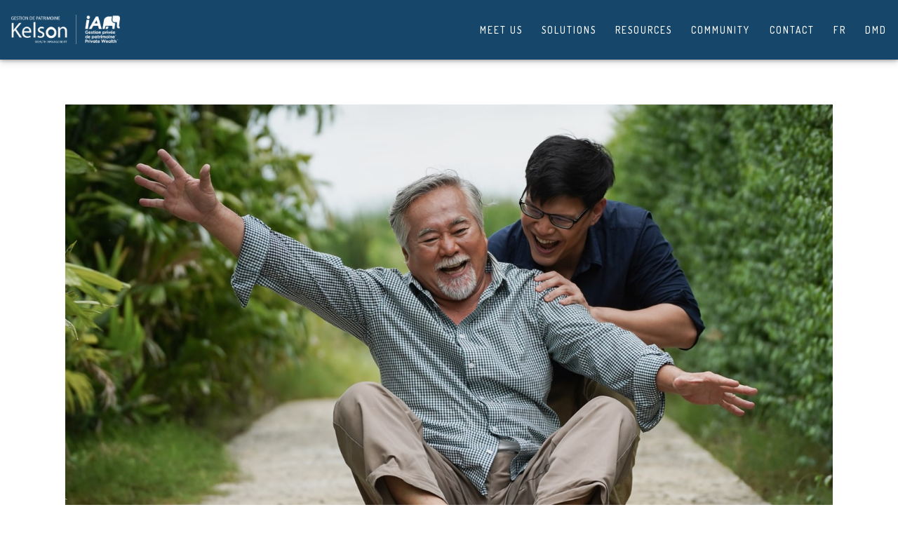

--- FILE ---
content_type: text/html; charset=utf-8
request_url: https://kelsonfinancial.ca/articles/how-retirement-ready-are-canadians
body_size: 36790
content:
<!DOCTYPE html>
<html lang="en" class="no-js">
<head>
<meta charset="utf-8">
<meta http-equiv="X-UA-Compatible" content="IE=edge">

<link rel="shortcut icon" href="https://static.twentyoverten.com/60a5352027b5cc0a404ca578/favicon/r1fRqC3b9-favicon.ico" type="image/x-icon">

<meta name="viewport" content="width=device-width,initial-scale=1">
<meta http-equiv="cleartype" content="on">
<meta name="robots" content="noodp">

<!-- Title & Description -->
<title>How Retirement-Ready Are Canadians? — Kelson Financial | St-Laurent, Québec</title>
<meta name="description"
content="Retirement is a major milestone. Do you know how &#34;retirement-ready&#34; you are? This blog can help. Check out these major things to consider when evaluating your retirement readiness.">
<!-- Open Graph -->
<meta property="og:site_name" content="Kelson Financial | St-Laurent, Québec">
<meta property="og:title" content="How Retirement-Ready Are Canadians?">
<meta property="og:description" content="Retirement is a major milestone. Do you know how &#34;retirement-ready&#34; you are? This blog can help. Check out these major things to consider when evaluating your retirement readiness.">
<meta property="og:url" content="https://kelsonfinancial.ca/articles/how-retirement-ready-are-canadians">
<meta property="og:type" content="article">

<meta prefix="og: http://ogp.me/ns#" property="og:image" content="https://static.twentyoverten.com/content/social/social_howretirement-readyarecanadians-_article.jpg">
<meta property="og:image:width" content="">
<meta property="og:image:height" content="">

<meta itemprop="name" content="How Retirement-Ready Are Canadians?">
<meta itemprop="description" content="Retirement is a major milestone. Do you know how &#34;retirement-ready&#34; you are? This blog can help. Check out these major things to consider when evaluating your retirement readiness.">
<meta itemprop="url" content="https://kelsonfinancial.ca/articles/how-retirement-ready-are-canadians">
<!-- Twitter Card -->
<meta name="twitter:card" content="summary_large_image">
<meta name="twitter:title" content="How Retirement-Ready Are Canadians?">
<meta name="twitter:description" content="Retirement is a major milestone. Do you know how &#34;retirement-ready&#34; you are? This blog can help. Check out these major things to consider when evaluating your retirement readiness.">

<meta name="twitter:image" content="https://static.twentyoverten.com/content/social/social_howretirement-readyarecanadians-_article.jpg">


<!-- Mobile App Settings -->

<link rel="apple-touch-icon" href="https://static.twentyoverten.com/60a5352027b5cc0a404ca578/favicon/r1fRqC3b9.png">

<meta name="apple-mobile-web-app-capable" content="yes">
<meta name="apple-mobile-web-app-status-bar-style" content="black">
<meta name="apple-mobile-web-app-title" content="Articles">

<!-- Prefetch -->
<link rel="dns-prefetch" href="https://static.twentyoverten.com">

<style>
@import 'https://fonts.googleapis.com/css?family=Dosis:500,500i,400,400i|Mulish:400,400i|Philosopher:400,400i|Montserrat:100,100i,500,500i|Pragati+Narrow:400,400i|Prata:400,400i,000,000i';
</style>
<link href="/assets/frameworks/assets/dist/css/global.css" rel="stylesheet">
<link href="/assets/frameworks/themes/fresnel/3.0.0/assets/dist/css/main.css" rel="stylesheet">
<link href="/assets/css/custom.css" rel="stylesheet">


<style>
/*---------------------------------------*/
/* |                                   | */
/* |                                   | */
/* |    **** KELSON CUSTOM CSS ****    | */
/* |                                   | */
/* |                                   | */
/*---------------------------------------*/

/* Pink - #93004c */
/* Orange - #ed5c17 */

@media (max-width: 819px) {
  .menu-toggle {
    top: 16%;
    right: -14px;
}
}

@media (min-width: 1503px) {
#main-navigation.fr-nav ul > li {
    min-width: max-content;
}
}


h2, .is-h2 {
  font-size: 1.5em;
}

blockquote {
  position: relative;
}

blockquote::before {
    color: rgba(255, 255, 255, .6);
    content: '\201C';
    position: absolute;
    font-size: 4em;
    top: -1rem;
    left: -3.5rem;
}

#logo {
  filter: brightness(0) saturate(100%) invert(88%) sepia(89%) saturate(0%) hue-rotate(184deg) brightness(109%) contrast(97%);
}

.home .overlay .hero-content h3 {
  font-size: 1.1em;
  margin-top: 1em;
}

.home .overlay .hero-content h1 {
  margin-bottom: 0;
}

.accueil .overlay .hero-content h1 {
  font-size: 1.5em;
  margin-bottom: 0;
}

@media (min-width: 820px) {
  h2, .is-h2 {
    font-size: 2em;
  }
  
  .home .overlay .hero-content h3 {
    font-size: 1.5em;
    margin-top: 1em;
  }
}

/* CALLOUT FORM */
.callout .form-control {
  background: rgba(255, 255, 255, 0.15);
  color: #ffffff;
}

.callout .form-control::placeholder {
  color: #ffffff;
}

.callout .form-item.split div {
  margin: 0 5px 10px 0;
}

.callout .form-item.split div:last-child .btn {
  padding: 13px 30px 14px;
  color: #fff;
  background: transparent;
  border: 2px solid #fff;
}

.callout .form-item.split div:last-child .btn:hover, .callout .form-item.split div:last-child .btn:focus {
  background: #ffffff;
  border-color: transparent;
  color: #005174;
}

.callout .btn.secondary {
  background: transparent;
  color: #ffffff;
  border: 2px solid #FFF;
}

.callout .btn.secondary:hover, .callout .btn.secondary:focus {
  background: #ffffff;
  color: #005174;
  border: 2px solid transparent;
}

.callout.callout-gray .btn.secondary {
  color: #4484a4;
  background: transparent;
  border: 2px solid #4484a4;
}

.callout.callout-gray .btn.secondary:hover, .callout.callout-gray .btn.secondary:focus {
  background: #4484a4;
  color: #ffffff;
  border-color: transparent;
}

.callout.callout-secondary .form-item.split div:last-child .btn {
  color: #FFF;
  background: transparent;
  border: 2px solid #FFF;
}

.callout.callout-secondary .form-item.split div:last-child .btn:hover {
  background: #FFF;
  color: #ed7c31;
  border-color: transparent;
}

.footer-content .callout .sidebar-left h2 img {
  margin: 0 auto;
}

.footer-content .callout-copy {
  text-align: center;
}

@media (min-width: 820px) {
  .callout .form-item.split div {
    margin: 0 5px 0px 0;
  }

  .callout .form-item.split div:not(:first-of-type) {
      margin: 0 5px 0px 0;
  }
  
  .footer-content .callout .sidebar-left h2 img {
    margin: 0 0 0 auto;
  }
  
  .footer-content .callout-copy {
    text-align: left;
  }
}

.standard-page:not(.dmd-client-stories):not(.dmd-temoignages-de-clients) #sub-navigation {
  display: none;
}

.footer .flush-top {
  margin-top: -2.5rem !important;
}

/*----------------------------
Transparent Header styles
--------------------------------*/
  .transparent-header #header a.btn:hover, #header a.btn:hover {
    background: #8a9b00;
  }

  .has-fixed-header .logo-transparent-header {
    position: absolute;
    top: 0;
    left: 0;
    opacity: 0;
  }
  
  .has-fixed-header.transparent-header .logo-transparent-header {
    opacity: 1;
  }
  
  .has-fixed-header.transparent-header .logo-opaque-header {
    opacity: 0;
  }
  
  .has-fixed-header .logo-opaque-header {
    opacity: 1;
  }
  
  .has-fixed-header #logo a img {
    transition: opacity .2s linear, width .2s linear;
  }
  
  .has-fixed-header #logo {
      transition: width .2s linear;
  }
  
  .has-fixed-header #header {
      transition: transition: all .2s ease-out;
      padding: 1rem;
      /*background: rgba(255,255,255,.9);*/
  }
  
  #main-navigation {
    /*padding-top: 0;*/
    /*padding-bottom: 0;*/
  }
  
  #main-navigation ul {
      -ms-flex-align: center;
      align-items: flex-start;
      -ms-flex-pack: space-between;
      justify-content: space-between;
      margin-right: -.4rem;
      width: auto;
  }
  
  #main-navigation ul li a.btn {
    padding: 0.3rem 0.6rem;
    border: 1px solid;
    border-radius: 0;
  }
  
  .has-fixed-header #header {
    top: 0;
    /*transition: top 0.2s ease-in-out, border-width .3s ease-out, background .2s ease;*/
  }

@media (min-width: 820px) {
  .has-fixed-header #header {
      padding: .5rem 1rem;
      transition: all .2s ease-out;
  }
  
  .has-fixed-header #header.nav-up {
    top: -102px;
  }
  
  .has-fixed-header #logo {
    margin-right: 1em;
  }
  
  .has-fixed-header #main-navigation {
      transition: all .2s ease-out;
      width: 100%;
      min-width: 670px;
  }
  
  #main-navigation ul li a {
    margin: 0 0.4rem;
    font-size: .75em;
  }
  
  /*----- SHRINK HEADER AFTER SCROLL ------*/
  .has-fixed-header:not(.transparent-header) .call-us {
    padding: 1rem 1rem 0;
  }
  
  .has-fixed-header:not(.transparent-header) .call-us h3 {
      /*font-size: .85rem;*/
  }
  
  .has-fixed-header:not(.transparent-header) #main-navigation {
  }
  
  .has-fixed-header:not(.transparent-header) #header {
      /*padding: .5rem 1rem;*/
  }
  
  .has-fixed-header:not(.transparent-header) #logo {
      width: 140px;
  }
}

@media (min-width: 1024px) {
  #main-navigation ul {
    justify-content: flex-start;
    -ms-flex-pack: end;
    margin-right: -.85rem;
  }
  
  #main-navigation ul li a {
    margin: 0 0.85rem;
    font-size: .85em;
  }
  
  #header .call-us {
    padding: 0.75rem 1rem 0;
  }
  
  .call-us h3 {
    font-size: .925em;
  }
  
  /*----- SHRINK HEADER AFTER SCROLL ------*/
  .has-fixed-header:not(.transparent-header) #main-navigation {
  }
  
  .has-fixed-header:not(.transparent-header) #header .call-us {
    padding: 0.5rem 1rem 0;
  }
  
  .has-fixed-header:not(.transparent-header) #logo {
    width: 180px;
  }
}

@media (min-width: 1180px) {
  /*#main-navigation ul li a {*/
  /*    font-size: 0.85em;*/
  /*}*/
  /*#main-navigation ul {*/
  /*  justify-content: space-between;*/
  /*  -ms-flex-pack: space-between;*/
  /*  width: 95%;*/
  /*}*/
}

@media (max-width: 819px) {
  .has-fixed-header #logo {
      max-width: 120px;
  }
  
  #main-navigation {
    position: absolute;
    top: 0;
    left: 0;
    right: 0;
    width: auto;
    margin-left: -1em;
    margin-right: -1em;
    margin-top: 0;
    padding-top: 80px;
  }
  
  #header .header-inner {
    flex-direction: row;
  }
}

@media (max-width: 1023px) {
  #header .header-inner {
    /*flex-direction: column;*/
  }
  
  .has-fixed-header #logo {
    /*width: 120px;*/
  }
}

/* 'CELEBRATE' MENU  */

@media (min-width: 820px) {
  /* .home-page:not([class*="dmd-"]) #main-navigation, .standard-page:not([class*="dmd-"]) #main-navigation, .members-page:not([class*="dmd-"]) #main-navigation, .home_alt-page:not([class*="dmd-"]) #main-navigation, .blog-page:not([class*="dmd-"]) #main-navigation {
    padding-top: 2em;  
  } */
  
  .home-page:not([class*="dmd-"]) #main-navigation ul, .home_alt-page:not([class*="dmd-"]) #main-navigation ul, .standard-page:not([class*="dmd-"]) #main-navigation ul, .members-page:not([class*="dmd-"]) #main-navigation ul, .blog-page:not([class*="dmd-"]) #main-navigation ul {
    position: relative; 
    width: auto;
  }
  
  /* .home-page:not([class*="dmd-"]) .transparent-header #main-navigation > ul::before, .home_alt-page:not([class*="dmd-"]) .transparent-header #main-navigation > ul::before, .standard-page:not([class*="dmd-"]) .transparent-header #main-navigation > ul::before, .members-page:not([class*="dmd-"]) .transparent-header #main-navigation > ul::before, .blog-page:not([class*="dmd-"]) .transparent-header #main-navigation > ul::before {
    content: 'Celebrate';
    width: 377px;
    position: absolute;
    top: -1.5em;
    text-align: center;
    display: block;
    background: url(https://static.twentyoverten.com/60a5352027b5cc0a404ca578/V10MdCJgWAc/celebrate-menu-arch.svg) center no-repeat;
    cursor: none;
    pointer-events: none;
    text-indent: -9999px;
    height: 1.4em;
    background-size: cover;
    left: 75px;
    opacity: .75;
  } */
  
  .home-page:not([class*="dmd-"]) .transparent-header #main-navigation.fr-nav > ul::before, .home_alt-page:not([class*="dmd-"]) .transparent-header #main-navigation.fr-nav > ul::before, .standard-page:not([class*="dmd-"]) .transparent-header #main-navigation.fr-nav > ul::before, .members-page:not([class*="dmd-"]) .transparent-header #main-navigation.fr-nav > ul::before, .blog-page:not([class*="dmd-"]) .transparent-header #main-navigation.fr-nav > ul::before {
    background: url(https://static.twentyoverten.com/60a5352027b5cc0a404ca578/5yscwEcgOP/celebrons-arch.svg) center no-repeat;
    background-size: cover;
    left: 102px;
    top: -1.6em;
    width: 339px;
  }
  
  .home-page .transparent-header #header li.dropdown ul a, .home_alt-page .transparent-header #header li.dropdown ul a, .standard-page .transparent-header #header li.dropdown ul a, .members-page .transparent-header #header li.dropdown ul a, .blog-page .transparent-header #header li.dropdown ul a {
    color: #FFFFFF;
  }
  
  .home-page .transparent-header #header li.dropdown ul a:hover, .home_alt-page .transparent-header #header li.dropdown ul a:hover, .standard-page .transparent-header #header li.dropdown ul a:hover, .members-page .transparent-header #header li.dropdown ul a:hover, .blog-page .transparent-header #header li.dropdown ul a:hover {
    color: #ed5c17;
  }
  
  /* .home-page:not([class*="dmd-"]) #main-navigation > ul::before, .home_alt-page:not([class*="dmd-"]) #main-navigation > ul::before, .standard-page:not([class*="dmd-"]) #main-navigation > ul::before, .members-page:not([class*="dmd-"]) #main-navigation > ul::before, .blog-page:not([class*="dmd-"]) #main-navigation > ul::before {
    content: 'Celebrate';
    width: 377px;
    position: absolute;
    top: -1.5em;
    text-align: center;
    display: block;
    background: url(https://static.twentyoverten.com/60a5352027b5cc0a404ca578/V10MdCJgWAc/celebrate-menu-arch.svg) center no-repeat;
    cursor: none;
    pointer-events: none;
    text-indent: -9999px;
    height: 1.4em;
    background-size: cover;
    left: 75px;
    opacity: .75;
  } */
  
  .home-page:not([class*="dmd-"]) #main-navigation.fr-nav > ul::before, .home_alt-page:not([class*="dmd-"]) #main-navigation.fr-nav > ul::before, .standard-page:not([class*="dmd-"]) #main-navigation.fr-nav > ul::before, .members-page:not([class*="dmd-"]) #main-navigation.fr-nav > ul::before, .blog-page:not([class*="dmd-"]) #main-navigation.fr-nav > ul::before {
    background: url(https://static.twentyoverten.com/60a5352027b5cc0a404ca578/5yscwEcgOP/celebrons-arch.svg) center no-repeat;
    background-size: cover;
    left: 102px;
    top: -1.6em;
    width: 339px;
  }
  
  /*.home-page #main-navigation > ul::after, .standard-page #main-navigation > ul::after, .members-page #main-navigation > ul::after {*/
  /*  content: ' ';*/
  /*  width: 340px;*/
  /*  position: absolute;*/
  /*  top: -.9em;*/
  /*  text-align: center;*/
  /*  display: block;*/
  /*  cursor: none;*/
  /*  pointer-events: none;*/
  /*  height: .9em;*/
  /*  left: 74px;*/
  /*  border-left: 1px solid #fff;*/
  /*  border-right: 1px solid #fff;*/
  /*}*/
  
  /* .home-page:not([class*="dmd-"]) .transparent-header #main-navigation > ul::after, .home_alt-page:not([class*="dmd-"]) .transparent-header #main-navigation > ul::after, .standard-page:not([class*="dmd-"]) .transparent-header #main-navigation > ul::after, .members-page:not([class*="dmd-"]) .transparent-header #main-navigation > ul::after, .home-page:not([class*="dmd-"]) #main-navigation > ul::after, .home_alt-page:not([class*="dmd-"]) #main-navigation > ul::after, .standard-page:not([class*="dmd-"]) #main-navigation > ul::after, .members-page:not([class*="dmd-"]) #main-navigation > ul::after, .blog-page:not([class*="dmd-"]) #main-navigation > ul::after {
    content: ' ';
    width: 379px;
    position: absolute;
    top: -.9em;
    text-align: center;
    display: block;
    cursor: none;
    pointer-events: none;
    height: .9em;
    left: 74px;
    border-left: 1px solid rgba(255,255,255,0.5);
    border-right: 1px solid rgba(255,255,255,0.5);
  } */
  
  .home-page:not([class*="dmd-"]) .transparent-header #main-navigation.fr-nav > ul::after, .home_alt-page:not([class*="dmd-"]) .transparent-header #main-navigation.fr-nav > ul::after, .standard-page:not([class*="dmd-"]) .transparent-header #main-navigation.fr-nav > ul::after, .members-page:not([class*="dmd-"]) .transparent-header #main-navigation.fr-nav > ul::after, .home-page:not([class*="dmd-"]) #main-navigation.fr-nav > ul::after, .home_alt-page:not([class*="dmd-"]) #main-navigation.fr-nav > ul::after, .standard-page:not([class*="dmd-"]) #main-navigation.fr-nav > ul::after, .members-page:not([class*="dmd-"]) #main-navigation.fr-nav > ul::after, .blog-page:not([class*="dmd-"]) #main-navigation.fr-nav > ul::after {
    left: 101px;
    top: -1em;
    width: 340px;
  }
  
  .home-page:not([class*="dmd-"]) #main-navigation li.dropdown > ul, .home_alt-page:not([class*="dmd-"]) #main-navigation li.dropdown > ul, .standard-page:not([class*="dmd-"]) #main-navigation li.dropdown > ul, .members-page:not([class*="dmd-"]) #main-navigation li.dropdown > ul, .blog-page:not([class*="dmd-"]) #main-navigation li.dropdown > ul {
    width: 100%;
    top: 0;
    right: auto;
    padding: 0;
    position: absolute;
  }
  
  .home-page:not([class*="dmd-"]) #main-navigation li.dropdown > ul > li, .home_alt-page:not([class*="dmd-"]) #main-navigation li.dropdown > ul > li, .standard-page:not([class*="dmd-"]) #main-navigation li.dropdown > ul > li, .members-page:not([class*="dmd-"]) #main-navigation li.dropdown > ul > li, .blog-page:not([class*="dmd-"]) #main-navigation li.dropdown > ul > li {
    transition: all .3s ease-in-out;
    transform: translate(0, 1em, 0);
    display: none;
  }
  
  .home-page:not([class*="dmd-"]) #main-navigation li.dropdown > ul > li:first-child, .home_alt-page:not([class*="dmd-"]) #main-navigation li.dropdown > ul > li:first-child, .standard-page:not([class*="dmd-"]) #main-navigation li.dropdown > ul > li:first-child, .members-page:not([class*="dmd-"]) #main-navigation li.dropdown > ul > li:first-child, .blog-page:not([class*="dmd-"]) #main-navigation li.dropdown > ul > li:first-child {
    display: block;
  }
  
  .home-page:not([class*="dmd-"]) #main-navigation li.dropdown > ul > li a, .home_alt-page:not([class*="dmd-"]) #main-navigation li.dropdown > ul > li a, .standard-page:not([class*="dmd-"]) #main-navigation li.dropdown > ul > li a, .members-page:not([class*="dmd-"]) #main-navigation li.dropdown > ul > li a, .blog-page:not([class*="dmd-"]) #main-navigation li.dropdown > ul > li a {
    padding: .65em 0 0 0;
    margin: 0 0 .5em 0;
    text-align: center;
    white-space: normal;
    transform: translateY(1em);
    line-height: 1.4;
  }
  
  .home-page:not([class*="dmd-"]) #main-navigation li.dropdown > ul::before, .home_alt-page:not([class*="dmd-"]) #main-navigation li.dropdown > ul::before, .standard-page:not([class*="dmd-"]) #main-navigation li.dropdown > ul::before, .members-page:not([class*="dmd-"]) #main-navigation li.dropdown > ul::before, .blog-page:not([class*="dmd-"]) #main-navigation li.dropdown > ul::before {
    background: transparent;
  }
  
  .home-page:not([class*="dmd-"]) #main-navigation li.dropdown > a, .home_alt-page:not([class*="dmd-"]) #main-navigation li.dropdown > a, .standard-page:not([class*="dmd-"]) #main-navigation li.dropdown > a, .members-page:not([class*="dmd-"]) #main-navigation li.dropdown > a, .blog-page:not([class*="dmd-"]) #main-navigation li.dropdown > a {
    transition: all .3s ease-in-out;
    pointer-events: none;
  }
  
  .home-page:not([class*="dmd-"]) #main-navigation li.dropdown:hover > a, .home_alt-page:not([class*="dmd-"]) #main-navigation li.dropdown:hover > a, #main-navigation li.dropdown:focus > a, .standard-page:not([class*="dmd-"]) #main-navigation li.dropdown:hover > a, .members-page:not([class*="dmd-"]) #main-navigation li.dropdown:hover > a, .blog-page:not([class*="dmd-"]) #main-navigation li.dropdown:hover > a {
    transform: translateY(-1em);
    opacity: 0
    
  }
  
  .home-page:not([class*="dmd-"]) #main-navigation li.dropdown:hover > ul > li a, .home_alt-page:not([class*="dmd-"]) #main-navigation li.dropdown:hover > ul > li a, #main-navigation li.dropdown:focus > ul > li a, .standard-page:not([class*="dmd-"]) #main-navigation li.dropdown:hover > ul > li a, .members-page:not([class*="dmd-"]) #main-navigation li.dropdown:hover > ul > li a, .blog-page:not([class*="dmd-"]) #main-navigation li.dropdown:hover > ul > li a {
    transform: translateY(0em);
  }
  
  #main-navigation.fr-nav ul > li {
    max-width: 120px;
    /*min-width: 70px;*/
  }
  
  #main-navigation.fr-nav ul > li:nth-child(2) {
    width: 110px;
  }
  
  #main-navigation.fr-nav ul > li:nth-child(5) {
    width: 90px;
  }
  
  #main-navigation.fr-nav ul li a {
    letter-spacing: 1px;
  }
}

/* @media (min-width: 1024px) {
  .home-page:not([class*="dmd-"]) .transparent-header #main-navigation > ul::before, .home_alt-page:not([class*="dmd-"]) .transparent-header #main-navigation > ul::before, .standard-page:not([class*="dmd-"]) .transparent-header #main-navigation > ul::before, .members-page:not([class*="dmd-"]) .transparent-header #main-navigation > ul::before, .blog-page:not([class*="dmd-"]) .transparent-header #main-navigation > ul::before {
    content: 'Celebrate';
    width: 456px;
    position: absolute;
    top: -1.5em;
    text-align: center;
    display: block;
    background: url(https://static.twentyoverten.com/60a5352027b5cc0a404ca578/V10MdCJgWAc/celebrate-menu-arch.svg) center no-repeat;
    cursor: none;
    pointer-events: none;
    text-indent: -9999px;
    height: 1.4em;
    background-size: cover;
    left: 100px;
    opacity: .75;
  } */
  
  .home-page:not([class*="dmd-"]) .transparent-header #main-navigation.fr-nav > ul::before, .home_alt-page:not([class*="dmd-"]) .transparent-header #main-navigation.fr-nav > ul::before, .standard-page:not([class*="dmd-"]) .transparent-header #main-navigation.fr-nav > ul::before, .members-page:not([class*="dmd-"]) .transparent-header #main-navigation.fr-nav > ul::before, .blog-page:not([class*="dmd-"]) .transparent-header #main-navigation.fr-nav > ul::before {
    background: url(https://static.twentyoverten.com/60a5352027b5cc0a404ca578/mywsL0Hv93/celebrons-arch.svg) center no-repeat;
    background-size: cover;
    left: 138px;
    width: 401px;
  }
  
  /*.home-page:not([class*="dmd-"]) #main-navigation > ul::before, .home_alt-page:not([class*="dmd-"]) #main-navigation > ul::before, .standard-page:not([class*="dmd-"]) #main-navigation > ul::before, .members-page:not([class*="dmd-"]) #main-navigation > ul::before, .blog-page:not([class*="dmd-"]) #main-navigation > ul::before {*/
  /*  content: 'Celebrate';*/
  /*  width: 456px;*/
  /*  position: absolute;*/
  /*  top: -1.5em;*/
  /*  text-align: center;*/
  /*  display: block;*/
  /*  background: url(https://static.twentyoverten.com/60a5352027b5cc0a404ca578/V10MdCJgWAc/celebrate-menu-arch.svg) center no-repeat;*/
  /*  cursor: none;*/
  /*  pointer-events: none;*/
  /*  text-indent: -9999px;*/
  /*  height: 1.4em;*/
  /*  background-size: cover;*/
  /*  left: 100px;*/
  /*  opacity: .75;*/
  /*}*/
  
  /*.home-page #main-navigation > ul::after, .standard-page #main-navigation > ul::after, .members-page #main-navigation > ul::after {*/
  /*  content: ' ';*/
  /*  width: 414px;*/
  /*  position: absolute;*/
  /*  top: -.9em;*/
  /*  text-align: center;*/
  /*  display: block;*/
  /*  cursor: none;*/
  /*  pointer-events: none;*/
  /*  height: .9em;*/
  /*  left: 99px;*/
  /*  border-left: 1px solid #fff;*/
  /*  border-right: 1px solid #fff;*/
  /*}*/
  
  /* .home-page:not([class*="dmd-"]) .transparent-header #main-navigation > ul::after, .home_alt-page:not([class*="dmd-"]) .transparent-header #main-navigation > ul::after, .standard-page:not([class*="dmd-"]) .transparent-header #main-navigation > ul::after, .members-page:not([class*="dmd-"]) .transparent-header #main-navigation > ul::after, .home-page:not([class*="dmd-"]) #main-navigation > ul::after, .home_alt-page:not([class*="dmd-"]) #main-navigation > ul::after, .standard-page:not([class*="dmd-"]) #main-navigation > ul::after, .members-page:not([class*="dmd-"]) #main-navigation > ul::after, .blog-page:not([class*="dmd-"]) #main-navigation > ul::after {
    content: ' ';
    width: 458px;
    position: absolute;
    top: -.9em;
    text-align: center;
    display: block;
    cursor: none;
    pointer-events: none;
    height: .9em;
    left: 99px;
    border-left: 1px solid rgba(255,255,255,0.5);
    border-right: 1px solid rgba(255,255,255,0.5);
  } */
  
  .home-page:not([class*="dmd-"]) #main-navigation.fr-nav > ul::before, .home_alt-page:not([class*="dmd-"]) #main-navigation.fr-nav > ul::before, .standard-page:not([class*="dmd-"]) #main-navigation.fr-nav > ul::before, .members-page:not([class*="dmd-"]) #main-navigation.fr-nav > ul::before, .blog-page:not([class*="dmd-"]) #main-navigation.fr-nav > ul::before {
    background: url(https://static.twentyoverten.com/60a5352027b5cc0a404ca578/5yscwEcgOP/celebrons-arch.svg) center no-repeat;
    background-size: cover;
    left: 138px;
    width: 401px;
  }
  
  .home-page:not([class*="dmd-"]) .transparent-header #main-navigation.fr-nav > ul::after, .home_alt-page:not([class*="dmd-"]) .transparent-header #main-navigation.fr-nav > ul::after, .standard-page:not([class*="dmd-"]) .transparent-header #main-navigation.fr-nav > ul::after, .members-page:not([class*="dmd-"]) .transparent-header #main-navigation.fr-nav > ul::after, .home-page:not([class*="dmd-"]) #main-navigation.fr-nav > ul::after, .home_alt-page:not([class*="dmd-"]) #main-navigation.fr-nav > ul::after, .standard-page:not([class*="dmd-"]) #main-navigation.fr-nav > ul::after, .members-page:not([class*="dmd-"]) #main-navigation.fr-nav > ul::after, .blog-page:not([class*="dmd-"]) #main-navigation.fr-nav > ul::after {
      left: 137px;
      top: -1em;
      width: 402px;
  }
  
  #main-navigation.fr-nav ul > li {
    max-width: 140px;
    /*min-width: 70px;*/
  }
  
  #main-navigation.fr-nav ul > li:nth-child(2) {
    width: auto;
  }
  
  #main-navigation.fr-nav ul > li:nth-child(5) {
    width: auto;
  }
  
  #main-navigation.fr-nav ul li a {
    letter-spacing: 1px;
  }
}

/*----------------------------
Parallax Hero
--------------------------------*/
@keyframes arrowBounce {
  0% {top: 0px;}
  50% {top: 0;}
  100% {top: 10px;}
}

.page-bg .scroll-down span {
  border-color: #ffffff;
  position: relative;
  animation: arrowBounce 1s ease-in-out infinite alternate;
}

.hero-content h1 {
  position: relative;
  
  -webkit-animation: fadein 3s ease-out; /* Safari, Chrome and Opera > 12.1 */
  -moz-animation: fadein 3s ease-out; /* Firefox < 16 */
  -ms-animation: fadein 3s ease-out; /* Internet Explorer */
   -o-animation: fadein 3s ease-out; /* Opera < 12.1 */
      animation: fadein 3s ease-out;
}

.full-screen .overlay .hero-content .btn, .hero-content h2, .hero-content h3 {
  animation: fadein 3.5s ease-out;
}

.overlay .hero-content .moments {
  animation: fadeinstill 2s ease-out;
  height: 80px !important;
}

/* MAIN HERO CONTENT ALIGNMENT */
.page-bg.full-screen .overlay {
    align-items: center;
    justify-content: center;
}

.home-page .page-bg .overlay .container, .accueil .page-bg .overlay .container {
    margin: 0;
    padding-bottom: 5rem;
    max-width: 580px;
    /*margin-left: 10%;*/
}

.page-bg .overlay .container .hero-content {
  text-align: left;
}
/* END MAIN HERO CONTENT ALIGNMENT */

.page-bg, .divider {
  overflow: hidden; 
}

.page-bg .bg, .divider:not(.home-divider) .bg {
  height: 100%;
}

.home-page .page-bg.half-screen .bg, .callout-quote .bg {
  height: 130%;
}

.home-page .page-bg .bg {
  height: 100%;
}

.learn-more-heading {
  margin-bottom: 10px;
}

.overlay .hero-content h1 {
  margin-bottom: 0.5rem;
  line-height: 1.1;
  font-size: 2em;
}

.overlay .hero-content h1 span.orange {
  color:#ed5c17;
}

.overlay .hero-content h2 {
  font-size: 1.4em;
}

.home-page .overlay .hero-content .btn, .accueil .overlay .hero-content .btn {
  margin-top: 1.4rem;
  padding: .5rem .75rem;
  margin-top: 1.5rem;
  border-width: 1px;
  position: relative;
  background: linear-gradient(0.35turn, #ed5c17, #ed5c17);
}

.overlay .hero-content .btn::before {
  content: '';
  position: absolute;
  width: 100%;
  height: 100%;
  background: linear-gradient(0.35turn, #93004c, #ed5c17);
  top: 0;
  left: 0;
  opacity: 1;
  transition: opacity .2s ease-out;
}

.overlay .hero-content .btn.secondary span {
  position: relative;
  z-index: 1;
}

.overlay .hero-content .btn.secondary:hover::before {
  opacity: 0;
  /*background: linear-gradient(0.35turn, #00365e, #ed5c17);*/
}

.overlay .hero-content .btn.secondary:hover {
  
}

.overlay .hero-content .btn:hover {
  /*border: 1px solid transparent;*/
}

@media (min-width: 600px) {
  .overlay .hero-content h1 {
    font-size: 3em;
  }
  
  .accueil .overlay .hero-content h1 {
    font-size: 2.3em;
  }
  
  .overlay .hero-content h2 {
    font-size: 1.6em;
  }
  
  .home-page .overlay .hero-content .btn {
    margin-top: 1.8rem;
    padding: 1rem 1.5rem;
  }
}

@media (min-width: 1180px) {
  .overlay .hero-content h1 {
    /*font-size: 3.25em;*/
  }
  
  .overlay .hero-content h2 {
    font-size: 1.75em;
  }
}


/* NEW FULL-BLEED SERVICES CAROUSEL WITH AUTO HEIGHT OVERRIDES */
/* CHANGE THESE BG AND COLOR VALUES TO FIT YOUR SITE */
.services-carousel-auto-height.owl-carousel {
  background: #2b2b2b; /* EDIT LOCALLY */
}
.tabbed-icon-nav-container .owl-dot .owl-dot-btn svg {
  fill: #1f1f1f; /* EDIT LOCALLY */
}
.tabbed-icon-nav-container .owl-dot:hover .owl-dot-btn svg, .tabbed-icon-nav-container .owl-dot.active .owl-dot-btn svg {
  fill: #78933d; /* EDIT LOCALLY */
}
.tabbed-icon-nav-container .owl-dot .owl-dot-btn.carousel-nav-item span {
  color: #1f1f1f; /* EDIT LOCALLY */
}
.tabbed-icon-nav-container .owl-dot.active .owl-dot-btn.carousel-nav-item span, .tabbed-icon-nav-container .owl-dot:hover .owl-dot-btn.carousel-nav-item span {
  color: #78933d; /* EDIT LOCALLY */
}
.tabbed-icon-nav-container .owl-dot:after {
  background: #1f1f1f; /* EDIT LOCALLY */
}
.services-carousel-auto-height .btn.secondary:hover {
    color: #78933d; /* EDIT LOCALLY */
}
/* END FULL-BLEED SERVICES CAROUSEL */


/* --- SWIPER - Override Services Slideshow's defaults --- */
/* Default background and text color */
div.services-slideshow {
  background: #042353;
  color: #fff;
}

/* Default svg icon fill */
svg.services-slideshow-nav-item-icon, span.services-slideshow-nav-item-title {
  fill: #042353;
  color: #042353;
}

/* Default svg icon and text while active */
div.services-slideshow-nav .services-slideshow-nav-item.active svg.services-slideshow-nav-item-icon,
div.services-slideshow-nav .services-slideshow-nav-item.active span.services-slideshow-nav-item-title {
  fill: #ed5c17;
  color: #ed5c17;
}

.services-slideshow-nav-item:hover svg.services-slideshow-nav-item-icon, .services-slideshow-nav-item:hover span.services-slideshow-nav-item-title {
  fill: #ed5c17;
  color: #ed5c17;
}

/* Default arrow color */
div.services-slideshow-nav .swiper-pagination-bullet-services::after {
  border-bottom-color: #fff;
}

/* FADE-IN UP ON VIEW */
.fadein-on-view {
  transition: opacity .3s ease-out, transform .3s ease-out;
  transform: translateY(50px);
  opacity: 0;
}

.fadein-on-view.fadeInUp {
  transform: translateY(0);
  opacity: 1;
}


@keyframes fadeinstill {
    0% { opacity: 0; }
    75% { opacity: 0; }
    100%   { opacity: 1; }
}

/* FADEIN & UP */
@keyframes fadein {
    0% { opacity: 0; top: 20px; }
    75% { opacity: 0; top: 20px; }
    100%   { opacity: 1; top: 0px; }
}

/* Firefox < 16 */
@-moz-keyframes fadein {
    0% { opacity: 0; top: 20px; }
    75% { opacity: 0; top: 20px; }
    100%   { opacity: 1; top: 0px; }
}

/* Safari, Chrome and Opera > 12.1 */
@-webkit-keyframes fadein {
    0% { opacity: 0; top: 20px; }
    75% { opacity: 0; top: 20px; }
    100%   { opacity: 1; top: 0px; }
}

/* Internet Explorer */
@-ms-keyframes fadein {
    0% { opacity: 0; top: 20px; }
    75% { opacity: 0; top: 20px; }
    100%   { opacity: 1; top: 0px; }
}

/* Opera < 12.1 */
@-o-keyframes fadein {
    0% { opacity: 0; top: 20px; }
    75% { opacity: 0; top: 20px; }
    100%   { opacity: 1; top: 0px; }
}

/* SLOW PAN HERO BG ANIMATION */
  /* ENGLISH PAGES */
.home-page .page-bg.full-screen .overlay {
  /*background: rgba(0, 44, 111, 0.45);*/
}

.meet-us .page-bg:not(.split-screen-3) .overlay, .evidence-based-solutions .page-bg:not(.split-screen-3) .overlay {
  background: #ed5c170f;
}

.insights-and-resources .page-bg:not(.split-screen-3) .overlay, .lets-get-started .page-bg:not(.split-screen-3) .overlay, .community .page-bg:not(.split-screen-3) .overlay, .articles .page-bg:not(.split-screen-3) .overlay {
  background: rgba(0, 54, 94, .4);
}

.contact .page-bg:not(.split-screen-3) .overlay {
  background: rgba(0, 0, 0, .2);
}

.page-bg:not(.full-screen, .split-screen-3, .split-screen-4) {
  background-color: #000;
  max-height: 100vh;
}

.meet-us .page-bg .bg, .evidence-based-solutions .page-bg .bg, .insights-and-resources .page-bg .bg, .lets-get-started .page-bg .bg, .community .page-bg .bg, .articles .page-bg .bg, .latest-news .page-bg .bg, .contact .page-bg .bg, [class*="dmd-"] .page-bg .bg {
  z-index: 0;
  animation: panUpZoomOut 10s ease 0s 1 normal forwards;
}

@media (max-width: 819px) {
  .meet-us .page-bg .bg, .evidence-based-solutions .page-bg .bg, .insights-and-resources .page-bg .bg, .lets-get-started .page-bg .bg, .community .page-bg .bg, .articles .page-bg .bg, .latest-news .page-bg .bg, .contact .page-bg .bg, [class*="dmd-"] .page-bg .bg {
    animation: mobilePanUp 10s ease 0s 1 normal forwards;
  }
}

  /* FRENCH PAGES */
.faites-notre-connaissance .page-bg .overlay, .solutions-fondees-sur-des-preuves-tangibles .page-bg .overlay {
  background: #ed5c170f;
}

.ressources-and-informations .page-bg:not(.split-screen-3) .overlay, .pour-commencer .page-bg:not(.split-screen-3) .overlay, .communaute .page-bg:not(.split-screen-3) .overlay, .articles-fr .page-bg:not(.split-screen-3) .overlay {
  background: rgba(0, 54, 94, .4);
}

.contactez-nous .page-bg .overlay {
  background: rgba(0, 0, 0, .2);
}

.page-bg:not(.full-screen, .split-screen-3, .split-screen-4) {
  background-color: #000;
  max-height: 100vh;
}

.faites-notre-connaissance .page-bg .bg, .solutions-fondees-sur-des-preuves-tangibles .page-bg .bg, .ressources-and-informations .page-bg .bg, .pour-commencer .page-bg .bg, .communaute .page-bg .bg, .articles-fr .page-bg .bg, .les-derniers-nouvelles .page-bg .bg, .nous-joindre .page-bg .bg {
  z-index: 0;
  animation: panUpZoomOut 10s ease 0s 1 normal forwards;
}


@media (max-width: 819px) {
  .faites-notre-connaissance .page-bg .bg, .evidence-based-solutions .page-bg .bg, .insights-and-resources .page-bg .bg, .lets-get-started .page-bg .bg, .giving-back .page-bg .bg, .articles-fr .page-bg .bg, .les-derniers-nouvelles .page-bg .bg, .nous-joindre .page-bg .bg {
    animation: mobilePanUp 10s ease 0s 1 normal forwards;
  }
}

/* KEYFRAME BG ANIMATIONS */
@keyframes panUpZoomOut {
   0% {
     opacity: 0;
     transform: scale(1.3) translate(0,0);
   }
   10% {
     opacity: 0;
   }
   15% {
     opacity: 1;
   }
   100%{
      transform: scale(1.2) translate(0px, -20px);
  }
}

@keyframes panLeftZoomOut {
   0% {
     opacity: 0;
     transform: scale(1.3) translate(0,0);
   }
   5% {
     opacity: 0;
   }
   8% {
     opacity: 1;
   }
   100%{
      transform: scale(1.2) translate(-60px, -20px);
  }
}

@keyframes panRightZoomOut {
   0% {
     opacity: 0;
     transform: scale(1.3) translate(0,0);
   }
   5% {
     opacity: 0;
   }
   8% {
     opacity: 1;
   }
   100%{
      transform: scale(1.2) translate(60px, -20px);
  }
}

@keyframes mobilePanUp {
   0% {
     opacity: 0;
     transform: scale(1.3) translate(0,0);
   }
   10% {
     opacity: 0;
   }
   15% {
     opacity: 1;
   }
   100%{
    transform: scale(1.2) translate(0px, -20px);
  }
}

@keyframes mobilePanRight {
   0% {
     opacity: 0;
     transform: scale(1.3) translate(0,0);
   }
   10% {
     opacity: 0;
   }
   15% {
     opacity: 1;
   }
   100%{
    transform: scale(1.2) translate(30px, -25px);
  }
}

@keyframes mobilePanLeft {
   0% {
     opacity: 0;
     transform: scale(1.3) translate(0,0);
   }
   10% {
     opacity: 0;
   }
   15% {
     opacity: 1;
   }
   100%{
    transform: scale(1.2) translate(-30px, -25px);
  }
}

/* SNAPSHOTS */
.snapshots > div {
  position: relative;
}

.snapshots div.polaroids {
  display: flex;
  max-width: 320px;
  margin: 0 auto;
}

.snapshot-container {
  position: relative;
  padding: 1em 1em 4em;
  width: 260px;
  /* border: 1px solid #cecece; */
  box-shadow: 2px 2px 7px #cdcdcd;
  background: #fefefe;
  transform: rotate(0deg) translateX(-40px);
  transition: all .5s .3s ease-out;
  opacity: 0;
  left: -10%;
  right: auto;
}

.reverse-sm .snapshot-container {
  transform: rotate(0deg) translateX(40px);
  left: -15%;
  right: auto;
}

.reverse-sm .snapshot-container:nth-child(2) {
  top: 20px;
  left: 30%;
  right: auto;
}

.snapshot-container:nth-child(2) {
  position: absolute;
  top: -20px;
  left: 25%;
  right: auto;
  transition-delay: .5s;
  transition-duration: .7s;
}

.fadeInUp .snapshot-container:first-child {
  opacity: 1;
  transform: rotate(-6deg) translateX(0px);
}

.fadeInUp .snapshot-container:nth-child(2) {
  opacity: 1;
  transform: rotate(3deg) translateX(0px);
}

.reverse-sm.fadeInUp .snapshot-container:first-child {
  opacity: 1;
  transform: rotate(4deg) translateX(0px);
}

.reverse-sm.fadeInUp .snapshot-container:nth-child(2) {
  opacity: 1;
  transform: rotate(-4deg) translateX(0px);
}

@media (min-width: 820px) {
  .snapshots div.polaroids {
    max-width: 640px;
  }
  
  .snapshot-container {
    width: 320px;
    left: auto;
    right: 5%;
  }
  
  .snapshot-container:nth-child(2) {
    left: auto;
    right: 5%;
  }
  
  .reverse-sm .snapshot-container {
    left: 5%;
    right: auto;
  }
  
  .reverse-sm .snapshot-container:nth-child(2) {
    left: 40%;
    right: auto;
  }
}

/* TEAMS PAGE */
#members-list {
  max-width: 1200px;
  margin: 0 auto;
}

.member-item {
  position: relative;
  padding: 1em 1em 1.5em;
  width: 380px;
  /* border: 1px solid #cecece; */
  box-shadow: 2px 2px 7px #cdcdcd;
  background: #fefefe;
  margin: 1.4%;
}

.member-item .member-header h3 {
  line-height: 1;
  /*font-family: 'Permanent Marker', cursive;*/
  color: #ed5c17;
  font-size: 1.3em;
}

.member-item .member-title {
  /*display: none;*/
  color: #00365e;
}

.member-item .snapshot-container {
  opacity: 1;
  transform: rotate(-5deg) translateX(0px);
  width: 260px;
  right: auto;
  max-width: 100%;
}

.member-content .sidebar.sidebar-left {
  border-right: none !important;
  border-bottom: none !important;
  padding-right: 0;
  margin-bottom: 0;
}

.member-content h4 + h4 {
  margin-top: .5em;
}

.member-item .open-overlay figure.thumbnail::after {
  transition: opacity .6s linear, background 0s linear;
  background: transparent;
  opacity: 1;
}

.member-item .open-overlay:hover figure.thumbnail::after {
  background: #ffffff99;
  opacity: 0;
  z-index: 2;
}

.member-item .thumbnail span.read-bio {
  color: #00365e;
  font-weight: 400;
  font-size: .9em;
}
.member-item .open-overlay:hover .thumbnail .overlay {
  background: rgba(255,255,255,.5);
}

.member-item .thumbnail .overlay::before, .member-item .thumbnail .overlay::after {
  display: none;
}

@media (min-width: 500px) {
  .member-item {
     flex-basis: 47%;
  }
}

@media (min-width: 820px) {
  #members-list {
    width: 80%;
  }
}

@media (min-width: 980px) {
  .member-item.show-3-up {
      flex-basis: 30.33333%;
  }
}

/* QUOTE */
.callout-quote {
  overflow: visible;
  padding: 3em 1.5em;
  text-align: center;
}

.callout.callout-quote::before {
  background: #000744;
}

.callout-quote h2 {
  font-size: 1.4em;
  line-height: 1.4;
}

.callout-quote p:last-child {
  margin-bottom: 0;
}

.callout-quote .bg-container {
  position: absolute;
  top: 0;
  bottom: 0;
  z-index: -1;
  left: -50vw;
  width: 150vw;
  overflow: hidden;
  opacity: 0.4;
}

.home-page .callout-quote .bg-container, .accueil .callout-quote .bg-container {
  position: absolute;
  top: 0;
  bottom: 0;
  z-index: -1;
  left: 0;
  width: 100%;
  overflow: hidden;
  opacity: .6;
}

.home-page .callout.callout-quote::before, .accueil .callout.callout-quote::before {
  background: #060210;
}

.callout-quote .annotation::before {
  content: "\2014";
  position: relative;
  margin-right: 5px;
}

.callout-quote hr {
  margin: 40px auto;
  width: 50%;
  border-color: rgba(255, 255, 255, 0.5);
}

.callout.swirl-bg, .callout.callout-secondary {
  background: #ed5c17;
  background: linear-gradient(0.35turn, #93004c, #ed5c17);
}
.callout.swirl-bg::before {
  background: url("https://static.twentyoverten.com/60a5352027b5cc0a404ca578/dzkbbfrVO1H/swirl-white-50.svg") no-repeat 75% center;
  background-size: 25%;
  opacity: .15;
}
.callout.callout-secondary::before {
  background: linear-gradient(0.35turn, #93004c, #ed5c17);
}

.callout.callout-quote .btn.secondary {
  background: transparent;
  color: #fff;
  border-color: #fff;
}

.callout.callout-quote .btn.secondary:hover, .callout.callout-quote .btn.secondary:focus {
  background: #ed5c17;
  color: #fff;
  border-color: transparent;
}

.callout.callout-secondary .btn.secondary:hover, .callout.callout-secondary .btn.secondary:focus {
  background: #fff;
  color: #ed5c17;
  border-color: transparent;
}

.callout.swirl-bg blockquote {
  margin: 2rem 3rem 4rem 5rem;
}

.callout-quote .content-right {
  margin-top: -3.25em;
}

@media (max-width: 820px) {
  .callout.flush-bottom {
    margin-bottom: -3.5rem;
  }
}

@media (min-width: 820px) {
  .callout-quote h2 {
    font-size: 1.75em;
  }
  
  .callout.swirl-bg blockquote {
    margin: 4rem 3rem;
  }
  
  .callout-quote .content-right {
    margin-top: 0em;
  }
}

/* SPLIT 3 CONTAINER */
.split-3 {
  position: relative;
  height: 300px;
  z-index: 0;
  overflow: hidden;
  background: #fff;
}

.four-c-offerings .split-3 {
  height: auto;
}

.split-screen-4 .split-3 {
  height: auto;
}

.split-3:last-child .image-clip {
  top: 0px;
}

.split-3 .image-clip .label {
  position: absolute;
  background: rgba(255,255,255,.3);
  color: #050b5b;
  width: 100%;
  padding: 7px;
  z-index: 1;
}

.split-3 .image-clip {
  position: relative;
  margin: 0;
  height: 100%;
  clip-path: url('#downArrowClip');
  top: -5px;
}

.split-screen-4 .split-3, .split-screen-4 .split-3 .image-clip {
  clip-path: none !important;
  margin-top: 0 !important;
}

.split-screen-4 .split-3 .overlay {
  background: rgba(53,119,169,0.7);
}

.split-screen-4 .split-3:nth-child(2) .overlay, .split-screen-4 .split-3:nth-child(3) .overlay {
  padding-top: 2rem;
}

.split-3:first-child {
  z-index: 3;
  clip-path: url('#downArrowClip');
}

.split-3:nth-child(2) {
  z-index: 2;
  margin-top: -50px;
  clip-path: url('#downArrowClip');
}

.split-3:nth-child(3) {
  z-index: 1;
  /*clip-path: url('#rightArrowClip');*/
  margin-top: -50px;
}

.four-c-offerings .split-3:last-child {
  z-index: 0;
  /*clip-path: url('#rightArrowClip');*/
  margin-top: -50px;
}

.four-c-offerings .split-3:nth-child(3) {
  clip-path: url('#downArrowClip');
}

.split-3:nth-child(3) .image-clip {
  clip-path: none;
}

.four-c-offerings .split-3:nth-child(3) .image-clip {
  clip-path: url('#downArrowClip');
}

.four-c-offerings .split-3:last-child .image-clip {
  clip-path: none;
}

.four-c-offerings .split-3:nth-child(4) .overlay {
  padding-top: 70px;
}

.four-c-offerings .bg-img {
  display: none;
}

.four-c-offerings .split-3 .overlay {
  background: rgba(0,54,94,0.6);
}

.four-c-offerings .split-3:nth-child(2) .overlay {
  background: rgba(0,54,94,0.7);
}

.four-c-offerings .split-3:nth-child(3) .overlay {
  background: rgba(0,54,94,0.8);
}

.four-c-offerings .split-3:nth-child(4) .overlay {
  background: rgba(0,54,94,0.9);
}

.split-3 .bg {
  /*height: 130%;*/
}

.split-3 .bg-img {
  position: absolute;
  width: 100%;
  height: 100%;
}

.split-3 .overlay {
  display: flex;
  flex-direction: column;
  padding: 2em;
  min-height: 0;
  height: 100%;
}

.split-3:nth-child(2) .overlay, .split-3:nth-child(3) .overlay {
  padding-top: 70px;
}

.split-3 .overlay::before {
  display: none;
}

.split-3 .overlay h2 {
  font-size: 1.25em;
}

.split-3 .overlay p {
  line-height: 1.4;
  margin-bottom: 0.5em;
  color: #fff;
}

.split-3 .overlay .title {
  position: relative;
  opacity: 1;
  transition: opacity .5s ease;
  font-size: 1.6rem;
  text-align: center;
  display: flex;
  align-items: center;
  flex-direction: column;
}

.number-circle {
  display: block;
  background: transparent;
  color: #fff;
  border-radius: 50%;
  width: 1.7em;
  height: 1.7em;
  margin: 0 auto .5em;
  font-weight: 400;
  border: 2px solid;
  font-size: 0.8em;
  padding-top: 0.2em;
}

@media (min-width: 820px) {
  .split-screen-3, .split-screen-4 {
    display: flex;
    align-items: center;
    height: 50vh;
    min-height: 470px;
  }
  
  .split-3 {
    flex-grow: 1;
    position: relative;
    height: 100%;
    transition: all 300ms ease-in-out;
    z-index: 0;
    overflow: hidden;
    background: #fff;
  }
  
  .split-screen-4 .split-3 {
    height: 100%;
  }
  
  .split-3 .image-clip {
    position: absolute;
    width: 100%;
    height: 100%;
    clip-path: url('#leftArrowClip');
    left: -5px;
    top: auto;
  }
  
  .split-3:last-child .image-clip {
    left: 0px;
    top: auto;
  }
  
  .split-3 .image-clip .label {
    position: absolute;
    background: rgba(255,255,255,.3);
    color: #050b5b;
    width: 100%;
    padding: 7px;
    z-index: 1;
  }
  
  .split-3:first-child {
    z-index: 3;
    clip-path: url('#leftArrowClip');
  }
  
  .split-3:nth-child(2) {
    z-index: 2;
    margin-left: -50px;
    margin-top: 0;
    clip-path: url('#leftArrowClip');
  }
  
  .split-3:nth-child(3) {
    z-index: 1;
    /*clip-path: url('#rightArrowClip');*/
    margin-left: -50px;
    margin-top: 0;
  }
  
  .four-c-offerings .split-3 {
    height: 100%;
  }

  .four-c-offerings .split-3:nth-child(3) {
    z-index: 1;
    clip-path: url('#leftArrowClip');
    margin-left: -50px;
    margin-top: 0;
  }
  
  .four-c-offerings .split-3:last-child {
    z-index: 0;
    /*clip-path: url('#rightArrowClip');*/
    margin-left: -50px;
    margin-top: 0;
  }
  
  .four-c-offerings .split-3:nth-child(3) .image-clip {
    clip-path: url('#leftArrowClip');
  }
  
  .four-c-offerings .split-3:last-child .image-clip {
    clip-path: none !important;
  }
  
  .four-c-offerings .split-3:nth-child(4) .overlay {
    padding-top: 0px;
  }
  
  .split-screen-4 .split-3 {
    z-index: 1;
    clip-path: none;
    margin-left: 0;
    margin-top: 0;
  }
  
  .split-3:nth-child(3) .image-clip {
    clip-path: none;
  }
  
  .split-screen-4 .split-3 .image-clip {
    clip-path: none !important;
  }
  
  .split-3:hover {
    flex-grow: 1.2;
  }
  
  .split-3 .bg-img {
    position: absolute;
    width: 100%;
    height: 100%;
  }
  
  .split-3 .overlay {
    position: absolute;
    width: 100%;
    height: 100%;
    background: rgba(0,54,94,0.7);
    transition: all .3s ease-out;
    justify-content: center;
    align-items: center;
    padding: 0 0 0 50px;
    display: flex;
    flex-direction: row;
  }
  
  .split-screen-4 .split-3 .overlay {
    padding: 0;
    background: rgba(53,119,169,0.7);
  }
  
  .split-3:first-child .overlay {
    padding: 0;
  }
  
  .split-3:nth-child(2) .overlay, .split-3:nth-child(3) .overlay {
    padding-top: 0px;
  }

  .split-3:hover .overlay {
    background: rgba(0,0,0,0.7) !important;
  }
  
  .four-c-offerings .split-3:hover .overlay {
    background: rgba(0,54,94,1) !important;
  }
  
  .split-3:hover .overlay .title {
    opacity: 0;
  }
  
  .split-3:hover .content-container {
    opacity: 1;
    z-index: 1;
  }
  
  .split-3 .overlay .title {
    position: absolute;
    opacity: 1;
    transition: opacity .5s ease;
    font-size: 2rem;
    text-align: center;
    display: block;
    align-items: center;
  }
  
  .split-3 .content-container {
    width: 300px;
    padding: 1em;
    opacity: 0;
    transition: opacity .5s ease;
  }
  
  .split-3 .overlay h2 {
    font-size: 1.75em;
  }
  
  .split-3 .overlay p {
    line-height: 1.5;
    margin-bottom: 1em;
  }
}

/* GIVING PAGE */
/* TESTIMONIAL CAROUSEL */
/* Swiper Testimonials custom nav */

.giving-slideshow-nav .swiper-pagination-bullet {
  margin: 0 4px;
}

.giving-slideshow-nav .swiper-pagination-bullet.swiper-pagination-bullet-active {
  background: #3577a9;
}

/* Add spacing between carousel and nav */

.giving-slideshow-nav{

  padding-top: 10px;

  text-align: center;

}

/*---------------------------------------*/
/* |                                   | */
/* |                                   | */
/* |    **** DMD SITE CUSTOM CSS ****    | */
/* |                                   | */
/* |                                   | */
/*---------------------------------------*/

/* Pink - #93004c */
/* Orange - #ed5c17 */
/* Blue - #00365e */
/* Light Blue - #3577a9 */
/* Olive green - #8a9b09 */

[class*="dmd-"] .btn {
  background: #3577a9;
}

[class*="dmd-"] .btn:hover {
  background: #8a9b09;
}

[class*="dmd-"] .callout.callout-secondary .form-item.split div:last-child .btn:hover {
  color: #8a9b09;
}

[class*="dmd-"] #main-navigation.fr-nav ul > li {
    max-width: none;
}

[class*="dmd-"] .transparent-header #header a.btn:hover {
  background: #ed5c17;
}

[class*="dmd-"] #header a.btn:hover {
  background: #ed5c17;
}

[class*="dmd-"] header#header { 
  background: #3577a9ee;
}

[class*="dmd-"] #header a:not(.btn):hover, [class*="dmd-"] .transparent-header #header li.dropdown ul a:hover {
  color: #ffffff66;
}

[class*="dmd-"] #header .active > a::after {
  background: #ffffff;
}

[class*="dmd-"] #header .active > a, [class*="dmd-"] .transparent-header #header .active > a {
  color: #ffffff;
}

[class*="dmd-"] .transparent-header #header .active > a::after {
  background: #ffffff;
}

[class*="dmd-"] .accented {
  color: #8a9b09 !important;
}

[class*="dmd-"] .callout .accented {
  color: #a7bb0b !important;
}

[class*="dmd-"] .callout.callout-secondary::before {
  background: linear-gradient(0.35turn, #00365e, #3577a9) !important;
}

[class*="dmd-"] .page-bg:not(.split-screen-4) .overlay {
  background: rgba(53, 119, 169, 0.44);
}

[class*="dmd-"] .member-title {
  color: #3577a9 !important;
}

[class*="dmd-"] .member-item {
  box-shadow: none;
  padding: 0;
}

[class*="dmd-"] .member-item .member-header h3 {
  font-family: 'Philosopher';
  color: #8a9b09;
}

[class*="dmd-"] .member-item .snapshot-container {
  transform: none;
  box-shadow: none;
  padding: 0;
}

.dmd-home .overlay .hero-content h1 + h1, .dmd-accueil .overlay .hero-content h1 + h1 {
  margin-top: -.5rem;
}

.dmd-home .overlay .hero-content h1, .dmd-accueil .overlay .hero-content h1 {
  animation: fadein 2s ease-out;
}

.dmd-home .overlay .hero-content .delay, .dmd-accueil .overlay .hero-content .delay {
  animation: fadein 2.5s ease-out;
}

.dmd-home .overlay .hero-content .delay-2, .dmd-accueil .overlay .hero-content .delay-2 {
  animation: fadein 3s ease-out;
}

[class*="dmd-"] .callout:not(.swirl-bg).blue::before {
  background: #3577a9;
}

.callout.swirl-bg.blue {
  background: linear-gradient(0.35turn, #00365e, #3577a9);
}

.callout.swirl-bg.smaller-type blockquote {
  font-size: 1.3em;
}

@media (min-width: 820px) {
  .callout.swirl-bg.smaller-type blockquote {
    font-size: 1.5em;
  }
}

/* DMD - TELL US WHO YOU ARE PAGE */
.dmd-tell-us-who-you-are #members-list, .dmd-solutions #members-list, .dmd-dites-nous-qui-vous-etes #members-list, .dmd-solutions-fr #members-list {
  position: absolute;
  left: -99999px;
}

/* TESTIMONIAL CAROUSEL */
/* Swiper Testimonials custom nav */

.testimonial-carousel-nav .swiper-pagination-bullet {
  margin: 0 4px;
}

.testimonial-carousel-nav .swiper-pagination-bullet.swiper-pagination-bullet-active {
  background: #3577a9;
}

/* Add spacing between carousel and nav */

.testimonial-carousel-nav{

  padding-top: 10px;

  text-align: center;

}

 

/* Make Testimonials all match the tallest element */

.testimonial-carousel .swiper-slide {

  height: auto;

}

/* Make Testimonials look nicer */

.testimonial-carousel blockquote {
  margin-top: 0;
  margin-bottom: 0;
  color: #00365e;
}

 

.testimonial-carousel blockquote::before{
  /*display: none !important;*/
  color: rgba(255, 255, 255, 0.4);
}

 

.testimonial-carousel blockquote p {
  font-size: 1rem;
  margin-bottom: 0;
}

 

.testimonial-carousel blockquote cite {

  font-size: .6em;

  line-height: 1.5;

  display: inline-block;

  /*font-family: 'Cinzel';*/

}

 

.testimonial-carousel blockquote cite::before {

  content: '\2014';

  position: relative;

  display: inline;

  margin-right: 5px;

}

 

@media (min-width: 820px) {

  .testimonial-carousel blockquote p {

    font-size: 1.1rem;

    margin-bottom: 0;

  }

}

/* --- SWIPER - Override Services Slideshow's defaults --- */
/* Default background and text color */
.dmd-solutions div.services-slideshow, .dmd-solutions-fr div.services-slideshow {
  background: #00365e;
  color: #fff;
}

/* Default svg icon fill */
.dmd-solutions div.services-slideshow-nav .services-slideshow-nav-item svg.services-slideshow-nav-item-icon, .dmd-solutions-fr div.services-slideshow-nav .services-slideshow-nav-item svg.services-slideshow-nav-item-icon {
  fill: #00365e;
}

/* Default svg icon and text while active */
.dmd-solutions div.services-slideshow-nav .services-slideshow-nav-item.active svg.services-slideshow-nav-item-icon,
.dmd-solutions div.services-slideshow-nav .services-slideshow-nav-item.active span.services-slideshow-nav-item-title, .dmd-solutions-fr div.services-slideshow-nav .services-slideshow-nav-item.active svg.services-slideshow-nav-item-icon,
.dmd-solutions-fr div.services-slideshow-nav .services-slideshow-nav-item.active span.services-slideshow-nav-item-title {
  fill: #8a9b09;
  color: #8a9b09;
}

.dmd-solutions div.services-slideshow-nav .services-slideshow-nav-item:hover svg.services-slideshow-nav-item-icon, .dmd-solutions div.services-slideshow-nav .services-slideshow-nav-item:hover span.services-slideshow-nav-item-title, .dmd-solutions-fr div.services-slideshow-nav .services-slideshow-nav-item:hover svg.services-slideshow-nav-item-icon, .dmd-solutions-fr div.services-slideshow-nav .services-slideshow-nav-item:hover span.services-slideshow-nav-item-title {
  fill: #8a9b09;
  color: #8a9b09;
}

/* Default arrow color */
.dmd-solutions div.services-slideshow-nav .swiper-pagination-bullet-services::after, .dmd-solutions-fr div.services-slideshow-nav .swiper-pagination-bullet-services::after {
  border-bottom-color: #fff;
} 

.giving-slideshow {
  max-width: 640px;
}

/* POWERPOINT SLIDESHOW EMBED */
.powerpoint-container {
  text-align: center;
  height: 481px;
  max-width: 610px;
  margin: 0 auto;
  width: 100%;
}

@media (max-width: 480px) {
  .powerpoint-container {
    height: 349px;
  }
}

.video-container {
  max-width: 610px;
  margin: 0 auto;
  width: 100%;
}

/* FOOTER FORM */
.footer .callout a {
  text-decoration: underline;
}

.footer .callout a:hover, .footer .callout a:focus {
  text-decoration: none;
}

/* Easy to manage items */

*[data-editablecontainer] .item.row{

  margin-left: 0;

  margin-right: 0;

}

.editable *[data-editablecontainer] > .item::after {

    content: none;

}

.editable *[data-editablecontainer] > .row > span.delete-row::before {

  content: "Delete Item";

}

.editable *[data-editablecontainer] > .row > span.delete-row {

  margin-bottom: 0;

}

.editable *[data-editablecontainer] + .add-item {

  position: absolute;

  width: 100%;

}

.editable *[data-editablecontainer] + .add-item::after {

    content: 'Add New Item';

    padding: 5px 10px;

    border-radius: 0 0 10px 10px;

    background-color: #585858;

    color: #fff;

    font-size: .85em;

    position: absolute;

    bottom: 4px;

    width: 200px;

    left: 50%;

    transform: translateX(-50%);

    transition: background .3s;

    cursor: pointer;

    box-shadow: 0px 1px 4px 1px #7d7d7d;

    text-align: center;

    opacity: 0.65;

}

.editable *[data-editablecontainer] + .add-item:hover::after {

    box-shadow: 0px 1px 4px 1px #5d5d5d;

    background: #353535;

    opacity: .85;

}

#pull-out-nav ul.main-nav li a.btn {
  border: 1px solid #fff;
  border-radius: 0;
}

#pull-out-nav ul.main-nav li a.btn:hover {
  background: #8a9b00;
}

#pull-out-nav.dmd-nav {
  background: #3577a9;
}

#pull-out-nav.dmd-nav ul.main-nav li a:not(.btn):hover {
  color: #8a9b00;
}

#pull-out-nav.dmd-nav ul.main-nav li a.btn:hover {
  background: #ed5c17;
}

.kelson-dmd-title-container {
  font-size: .75em !important;
}

.kelson-dmd-title-container h2 {
  font-weight: 400;
}

@media (min-width: 820px) {
  .kelson-dmd-title-container {
    font-size: 1em !important;
  }
}

.wp-badge-wrapper {
  position: relative;
  width: 110px;
  height: 90px;
  z-index: 1;
  transition: all .2s ease-out;
  margin: 0 auto;
  animation: fadeinstill 4s ease-out;
  /*transform-origin: left top;*/
}

.wp-badge-wrapper::before {
  content: '';
  display: block;
  position: absolute;
  width: 100%;
  padding-top: 100%;
  background: url('https://static.twentyoverten.com/60a5352027b5cc0a404ca578/QBxTmmTpRir/wp-badge.svg') no-repeat;
  background-size: 100%;
  transition: all .2s ease-out;
}

.wp-badge-wrapper::after {
  content: '';
  display: block;
  position: absolute;
  width: 100%;
  padding-top: 100%;
  background: url('https://static.twentyoverten.com/60a5352027b5cc0a404ca578/cwiYJw2flLJ/wp-badge-w-text.svg') no-repeat;
  background-size: 100%;
  opacity: 0;
  transition: all .2s ease-out;
}

.wp-badge-wrapper:hover::after {
  opacity: 1;
}

.wp-badge-wrapper:hover::before {
  opacity: 0;
}

.wp-badge-wrapper:hover {
  transform: scale(2);
}

@keyframes badgeBounce {
  0% {transform: scale(1);}
  80% {transform: scale(1);}
  100% {transform: scale(1.2);}
}

.kf-hide-wide {
  display: none;
}

.kf-fr-hide-wide {
  display: none;
}

.kw-hide-wide {
  display: none;
}

  .kw-french-hide-wide {
    display: none;
  }
  


.logo-1 img {
  display: inline-block;
  vertical-align: middle;
  width: 250px;
}
.logo-2 img {
  display: inline-block;
  vertical-align: middle;
  width: 227px;
  margin-left: .8em;
}
.logo-3 img {
  display: flex;
  vertical-align: middle;
  width: 385px;
  margin-left: 2em;
}

@media (max-width: 819px) {
  .header-inner img {
    left: -14px;
    position: relative;
  }
}
</style>

<link href="https://siteforward-code.s3.ca-central-1.amazonaws.com/Styles.css" rel="stylesheet">
<link rel="stylesheet" href="https://use.fontawesome.com/releases/v5.6.3/css/all.css" integrity="sha384-UHRtZLI+pbxtHCWp1t77Bi1L4ZtiqrqD80Kn4Z8NTSRyMA2Fd33n5dQ8lWUE00s/" crossorigin="anonymous">
<link rel="preconnect" href="https://fonts.gstatic.com">
<link href="https://fonts.googleapis.com/css2?family=Permanent+Marker&display=swap" rel="stylesheet">
<link rel="stylesheet" href="https://unpkg.com/swiper/swiper-bundle.min.css" />
<script src="https://siteforward-code.s3.ca-central-1.amazonaws.com/Scripts.js"></script>
<script src="https://unpkg.com/swiper/swiper-bundle.min.js"></script>

<!-- SVG ICONS FOR SERVICES CAROUSEL  -->

<svg display="none">

  <symbol id="insurance" width="100%" height="100%" viewBox="0 0 579 579">

    <g transform="translate(0.000000,579.000000) scale(0.100000,-0.100000)">

      <path d="M2853 5780 c-30 -12 -43 -41 -43 -97 l0 -49 -147 -12 c-923 -74
-1762 -566 -2271 -1332 -241 -362 -392 -820 -392 -1187 0 -110 14 -133 78
-133 60 0 72 16 87 109 8 46 26 108 40 138 35 70 109 144 182 180 53 25 68 28
163 28 99 0 109 -2 165 -32 118 -62 197 -174 215 -306 11 -73 33 -97 90 -97
49 0 71 25 82 95 22 143 96 248 216 307 62 31 74 33 167 33 113 0 164 -17 242
-81 81 -67 143 -189 143 -284 0 -57 31 -90 85 -90 59 0 80 27 88 115 13 133
100 255 225 313 50 24 69 27 157 27 83 0 108 -4 149 -23 105 -48 184 -137 218
-244 16 -52 18 -95 18 -333 0 -260 1 -273 21 -299 26 -32 84 -36 120 -7 l24
19 5 304 c5 303 5 303 32 360 37 80 107 152 187 191 61 30 73 32 166 32 90 0
106 -3 160 -29 117 -58 194 -163 217 -298 13 -78 37 -108 88 -108 51 0 74 29
89 114 23 131 100 235 216 292 54 26 70 29 160 29 93 0 105 -2 166 -32 123
-61 201 -172 218 -314 11 -86 30 -109 92 -109 46 0 79 30 79 71 0 143 93 290
225 355 54 26 70 29 160 29 93 0 105 -2 166 -32 123 -61 201 -172 218 -312 11
-90 28 -111 87 -111 83 0 96 47 74 271 -26 253 -104 519 -224 764 -129 262
-278 473 -480 683 -273 283 -546 482 -886 646 -358 172 -715 267 -1101 292
l-107 7 -4 55 c-7 82 -57 119 -125 92z m199 -320 c260 -17 483 -59 713 -135
855 -282 1533 -951 1779 -1754 21 -70 22 -81 8 -68 -9 8 -41 27 -69 41 -236
118 -545 41 -695 -172 l-16 -23 -78 79 c-52 53 -100 90 -141 111 -247 124
-552 50 -706 -169 l-17 -24 -17 24 c-95 135 -246 217 -418 227 -173 10 -314
-46 -432 -171 l-68 -71 -75 76 c-173 176 -414 219 -637 113 -74 -35 -179 -123
-210 -174 l-16 -28 -37 47 c-105 133 -265 211 -432 211 -158 0 -284 -54 -400
-170 l-76 -77 -33 44 c-65 86 -186 161 -306 189 -132 31 -319 1 -414 -67 -17
-12 -32 -19 -34 -17 -2 2 16 64 41 138 178 536 565 1022 1084 1363 402 264
884 426 1358 456 181 12 182 12 344 1z" />

      <path d="M4560 2309 c-275 -16 -512 -68 -653 -142 -68 -36 -142 -113 -151
-158 -3 -17 -6 -132 -6 -255 0 -123 -2 -224 -4 -224 -2 0 -33 11 -69 25 -486
183 -1445 132 -1706 -91 -68 -59 -71 -72 -71 -344 0 -227 -1 -242 -17 -235
-199 85 -420 124 -754 132 -556 14 -980 -92 -1070 -268 -17 -34 -19 -60 -19
-238 0 -116 4 -211 11 -228 25 -67 124 -139 254 -186 200 -71 456 -101 810
-94 397 7 656 58 816 158 l46 29 59 -35 c107 -65 329 -122 563 -145 133 -13
479 -13 612 0 260 26 524 99 601 167 15 14 22 12 65 -14 102 -62 245 -106 453
-138 137 -22 566 -31 722 -16 320 31 540 97 646 195 25 22 51 55 58 73 11 26
14 190 14 880 0 836 0 847 -21 890 -67 139 -359 234 -804 263 -174 11 -198 11
-385 -1z m578 -184 c196 -28 378 -82 437 -129 26 -21 28 -26 15 -41 -53 -63
-296 -131 -563 -156 -162 -15 -534 -6 -672 16 -192 30 -380 91 -421 136 -22
24 -11 38 59 72 107 52 302 97 509 117 136 13 503 4 636 -15z m-928 -454 c189
-37 288 -45 555 -45 347 0 581 33 773 108 l62 25 0 -64 0 -64 -42 -25 c-115
-67 -367 -121 -636 -135 -404 -21 -835 43 -969 145 -31 23 -33 29 -33 84 l0
58 93 -33 c50 -18 139 -42 197 -54z m-922 -196 c263 -38 469 -115 449 -169
-16 -41 -227 -110 -439 -143 -162 -26 -624 -26 -786 0 -211 33 -423 102 -439
143 -24 64 251 153 569 184 137 13 513 5 646 -15z m842 -116 c185 -48 334 -63
635 -63 203 0 300 4 390 17 150 22 305 59 384 91 l61 25 0 -58 c0 -43 -5 -62
-18 -74 -51 -46 -232 -103 -426 -134 -159 -25 -622 -25 -786 0 -199 31 -381
87 -432 134 -13 12 -18 31 -18 74 l0 59 53 -22 c28 -11 99 -33 157 -49z
m-2001 -274 c84 -35 239 -71 391 -92 175 -24 595 -24 770 0 152 21 307 57 391
92 34 14 64 25 66 25 2 0 3 -26 3 -58 0 -44 -5 -63 -17 -74 -53 -46 -202 -96
-388 -129 -118 -22 -159 -24 -440 -24 -281 0 -322 2 -440 24 -186 33 -335 83
-387 129 -13 11 -18 30 -18 74 0 32 1 58 3 58 2 0 32 -11 66 -25z m2005 -50
c194 -49 310 -60 626 -60 230 0 321 4 413 18 140 21 281 56 366 90 l61 25 0
-57 c0 -47 -4 -61 -23 -79 -46 -43 -203 -94 -397 -128 -145 -25 -565 -31 -745
-10 -224 26 -404 76 -482 133 -31 22 -33 28 -33 82 l0 59 61 -25 c34 -14 102
-35 153 -48z m-2930 -185 c250 -15 441 -50 580 -106 57 -23 106 -58 106 -75 0
-16 -93 -62 -182 -91 -322 -103 -857 -113 -1239 -22 -115 27 -252 89 -257 116
-8 40 184 113 392 148 70 12 189 25 264 29 75 5 144 9 152 9 8 1 91 -3 184 -8z
m925 -95 c84 -34 239 -71 391 -92 175 -24 595 -24 770 0 183 26 319 60 443
112 15 6 17 1 17 -48 0 -52 -3 -58 -33 -81 -69 -53 -242 -103 -459 -132 -151
-21 -527 -23 -673 -5 -219 28 -415 81 -486 133 -37 27 -39 31 -39 83 0 30 1
55 3 55 2 0 32 -11 66 -25z m2081 -64 c188 -37 288 -45 555 -45 347 0 581 33
774 109 l62 24 -3 -62 -3 -62 -74 -37 c-290 -145 -1017 -167 -1411 -42 -162
51 -190 72 -190 149 l0 53 93 -33 c50 -18 139 -42 197 -54z m-2324 -357 c-9
-23 -149 -83 -256 -109 -428 -104 -1065 -74 -1340 63 l-75 37 -3 68 c-2 37 1
67 6 67 5 0 29 -9 54 -20 61 -27 220 -65 358 -87 166 -26 675 -26 840 0 143
23 293 60 362 90 l53 23 3 -59 c2 -33 1 -66 -2 -73z m386 55 c197 -52 315 -63
628 -64 302 0 389 8 588 51 112 25 152 37 225 68 l37 16 0 -60 c0 -58 -1 -61
-40 -89 -93 -67 -337 -122 -632 -143 -374 -26 -839 42 -978 143 -39 28 -40 31
-40 89 l0 60 53 -22 c28 -12 100 -34 159 -49z m1848 -1 c301 -78 801 -90 1152
-27 109 19 250 60 301 86 l28 14 -3 -68 -3 -68 -75 -37 c-334 -166 -1189 -166
-1521 0 l-74 37 -3 67 -3 67 63 -25 c34 -14 96 -35 138 -46z" />

      <path d="M2835 2245 c-22 -21 -25 -33 -25 -93 0 -86 22 -122 75 -122 18 0 41
3 50 6 59 23 59 205 0 228 -35 13 -76 6 -100 -19z" />
    </g>
  </symbol>

  <symbol id="retirement" width="100%" height="100%" viewBox="0 0 542.000000 536.000000">

    <g transform="translate(0.000000,536.000000) scale(0.100000,-0.100000)">

      <path d="M2715 5350 c-11 -4 -134 -122 -272 -262 -228 -228 -253 -257 -253

-287 0 -45 46 -91 91 -91 29 0 53 20 206 172 l173 172 2 -778 3 -778 24 -19

c14 -11 39 -19 61 -19 22 0 47 8 61 19 l24 19 3 778 2 778 173 -172 c159 -158

176 -172 209 -172 49 0 88 40 88 89 0 33 -17 52 -263 298 -272 272 -277 276

-332 253z" />

      <path d="M1039 4723 c-142 -141 -260 -267 -263 -279 -9 -35 19 -92 49 -104 55

-21 65 -14 247 167 l178 177 0 -369 0 -370 -571 -285 c-314 -157 -577 -294

-585 -305 -11 -16 -14 -87 -14 -388 l0 -368 25 -24 c33 -34 93 -34 123 -2 22

23 22 28 22 348 l0 324 571 285 c314 157 577 294 585 305 11 16 14 93 14 429

l0 410 168 -166 c104 -104 177 -169 195 -173 33 -9 84 10 97 36 6 10 10 35 10

56 0 36 -11 49 -258 295 -249 250 -259 258 -297 258 -38 0 -47 -8 -296 -257z" />

      <path d="M3867 4712 c-245 -246 -257 -260 -257 -296 0 -20 4 -45 10 -55 13

-26 64 -45 97 -36 18 4 91 69 196 173 l167 166 0 -405 c0 -331 3 -408 14 -424

8 -11 271 -148 585 -305 l571 -285 0 -326 0 -326 23 -21 c33 -31 90 -30 122 3

l25 24 0 368 c0 301 -3 372 -14 388 -8 11 -271 148 -585 305 l-571 285 0 365

0 364 180 -178 c179 -179 179 -179 216 -173 53 9 79 38 79 87 0 39 -7 47 -260

300 -254 254 -261 260 -300 260 -40 0 -46 -6 -298 -258z" />

      <path d="M2689 3271 c-26 -26 -29 -36 -29 -91 0 -94 25 -130 90 -130 65 0 90

36 90 130 0 55 -3 65 -29 91 -20 20 -39 29 -61 29 -22 0 -41 -9 -61 -29z" />

      <path d="M780 3211 c-43 -12 -70 -44 -70 -85 0 -61 243 -455 410 -664 250

-313 484 -472 696 -472 128 0 262 68 344 174 21 27 41 43 49 40 8 -2 112 -61

233 -131 l218 -126 0 -127 0 -127 -95 -6 c-114 -8 -306 -46 -433 -86 l-93 -29

-67 38 c-182 104 -373 160 -577 167 -174 6 -243 -7 -392 -75 -59 -28 -131 -57

-158 -66 -47 -15 -204 -46 -232 -46 -9 0 -13 22 -13 76 0 76 -10 109 -39 131

-12 9 -84 12 -262 13 -234 0 -248 -1 -273 -21 -20 -16 -26 -29 -26 -60 0 -88

29 -99 258 -99 l162 0 0 -730 0 -730 -190 0 c-177 0 -191 -1 -210 -20 -31 -31

-28 -102 6 -129 25 -20 39 -21 273 -21 178 1 250 4 262 13 30 23 39 56 39 151

0 52 4 98 10 101 19 12 219 20 336 14 161 -9 315 -37 594 -108 235 -59 456

-99 690 -123 164 -17 690 -17 835 0 566 66 965 205 1329 463 99 71 319 277

342 320 22 43 18 120 -8 160 -35 52 -136 99 -231 106 l-76 6 -12 34 c-42 128

-223 183 -402 124 l-68 -23 -67 58 c-238 204 -627 363 -957 391 l-76 6 3 130

3 130 223 129 223 129 65 -70 c91 -98 181 -143 299 -149 71 -4 98 0 169 22

272 85 610 453 907 988 58 105 64 151 23 189 -26 24 -26 24 -247 23 -720 -3

-1182 -154 -1318 -430 -32 -65 -34 -75 -34 -174 0 -84 5 -118 24 -173 12 -38

21 -70 20 -71 -2 -2 -83 -48 -179 -104 l-175 -100 -5 333 -5 333 -24 26 c-33

35 -92 36 -126 1 l-25 -24 0 -336 c0 -184 -2 -335 -4 -335 -5 0 -297 167 -343

196 l-22 14 20 55 c133 377 -130 644 -733 744 -68 11 -170 25 -228 31 -145 14

-527 21 -570 11z m610 -197 c415 -48 681 -157 755 -309 24 -50 25 -154 2 -207

l-16 -37 -181 104 c-200 116 -231 125 -275 80 -29 -28 -33 -79 -11 -111 8 -11

96 -67 195 -124 100 -58 181 -107 181 -111 0 -16 -113 -108 -146 -119 -60 -20

-159 -8 -230 28 -136 69 -284 211 -454 437 -86 115 -213 305 -250 374 l-12 24

153 -6 c85 -4 215 -14 289 -23z m3150 18 c0 -15 -171 -276 -256 -390 -99 -133

-302 -340 -385 -395 -82 -53 -150 -77 -220 -77 -73 0 -123 23 -186 86 l-45 46

190 109 c168 97 192 114 202 143 12 37 6 61 -23 94 -39 43 -75 32 -272 -82

l-180 -105 -14 27 c-19 36 -26 151 -12 195 16 46 78 117 139 156 143 92 430

163 762 190 140 11 300 13 300 3z m-3003 -1447 c251 -53 517 -208 830 -482

175 -153 266 -182 596 -190 l217 -5 20 -26 c48 -60 8 -141 -83 -166 -125 -35

-444 -54 -630 -37 -202 19 -393 77 -497 151 -42 30 -86 26 -122 -10 -26 -27

-30 -36 -25 -68 8 -47 45 -79 152 -131 94 -46 183 -74 302 -97 272 -51 784

-27 936 45 53 24 79 29 178 35 224 12 357 50 599 171 183 92 304 135 396 142

82 7 144 -2 144 -20 0 -7 -24 -36 -52 -63 -339 -328 -785 -525 -1353 -599

-464 -60 -1067 -22 -1505 95 -375 100 -610 135 -867 127 l-173 -5 0 479 c0

264 3 479 8 479 4 0 50 7 102 15 132 20 228 49 345 102 55 25 118 52 140 59

55 18 258 17 342 -1z m1393 -79 c435 -58 876 -302 975 -539 l16 -38 -83 -39

c-46 -21 -111 -48 -145 -59 -64 -22 -216 -51 -263 -51 -26 0 -27 2 -32 63 -9

103 -70 198 -147 229 -14 6 -116 11 -226 13 -308 4 -401 30 -530 146 -38 34

-114 98 -168 141 -54 43 -94 78 -90 78 4 0 58 11 118 25 202 45 391 55 575 31z" />

    </g>

  </symbol>

  <symbol id="investment" width="100%" height="100%" viewBox="0 0 467.000000 425.000000">

    <g transform="translate(0.000000,425.000000) scale(0.100000,-0.100000)">

      <path d="M2190 4243 c-375 -16 -684 -79 -880 -178 -72 -36 -153 -119 -171

-174 l-14 -43 -542 -306 c-297 -169 -550 -316 -562 -326 -26 -23 -29 -91 -5

-117 9 -10 141 -89 293 -176 l277 -158 -270 -153 c-149 -85 -281 -163 -294

-175 -32 -30 -31 -98 2 -125 13 -10 166 -99 340 -198 l315 -179 1 -493 c0

-308 4 -500 10 -512 5 -10 369 -224 808 -474 632 -361 804 -456 832 -456 28 0

200 95 832 456 439 250 801 460 805 467 5 7 10 237 13 512 l5 500 316 180

c174 99 324 187 334 195 28 23 37 59 25 96 -10 30 -38 48 -296 195 -157 89

-282 165 -277 169 4 5 125 75 268 156 143 81 270 156 282 166 29 27 36 62 19

100 -12 29 -74 67 -550 337 -433 247 -536 309 -536 325 -1 38 -37 101 -83 143

-143 131 -471 218 -924 243 -170 9 -226 10 -373 3z m426 -183 c285 -23 514

-71 658 -139 131 -61 142 -87 60 -142 -276 -185 -1196 -238 -1714 -98 -153 41

-292 106 -307 144 -17 46 159 132 367 179 255 57 634 80 936 56z m-1486 -702

l0 -283 -181 -103 -180 -103 -250 142 c-137 78 -248 144 -245 146 8 8 841 481

849 482 4 1 7 -126 7 -281z m2855 33 c215 -122 393 -225 397 -230 8 -7 -468

-284 -488 -284 -6 0 -81 40 -167 89 l-157 89 0 284 c0 223 3 282 13 278 7 -2

188 -104 402 -226z m-2627 190 c54 -27 183 -67 287 -90 519 -113 1310 -77

1670 78 l70 29 3 -86 c3 -102 2 -104 -113 -158 -202 -93 -526 -144 -917 -144

-318 0 -523 22 -747 81 -130 34 -234 78 -273 116 -26 25 -28 32 -28 110 0 46

2 83 5 83 3 0 22 -8 43 -19z m235 -481 c348 -87 853 -104 1287 -44 150 21 358

74 443 112 l67 31 0 -85 c0 -72 -3 -87 -21 -105 -62 -62 -320 -142 -569 -176

-209 -28 -731 -25 -926 5 -312 49 -527 125 -554 198 -6 14 -10 56 -10 93 l0

68 86 -34 c47 -19 136 -47 197 -63z m-463 -335 c0 -52 -3 -95 -7 -95 -5 0 -45

22 -90 48 l-82 47 82 47 c45 26 85 47 90 47 4 1 7 -42 7 -94z m320 -15 c115

-41 243 -70 420 -95 155 -22 624 -31 801 -16 267 23 517 75 654 136 32 14 59

25 61 25 2 0 4 -38 4 -85 l0 -85 -41 -30 c-124 -89 -421 -157 -794 -180 -496

-32 -1074 61 -1219 195 -24 22 -26 30 -26 106 0 73 2 80 18 74 9 -4 64 -25

122 -45z m14 -485 l684 -389 -251 -143 -250 -143 -671 381 c-369 210 -679 388

-689 394 -16 11 13 30 230 154 136 77 251 140 255 138 4 -1 315 -177 692 -392z

m2689 248 c131 -74 235 -139 230 -143 -4 -4 -303 -175 -663 -380 -360 -205

-666 -379 -680 -387 -24 -14 -35 -9 -276 129 l-251 143 686 392 c377 215 693

389 701 386 8 -2 122 -65 253 -140z m-2143 -273 c145 -13 543 -13 674 0 55 5

101 8 103 6 2 -2 -100 -62 -227 -135 l-230 -131 -232 132 c-245 138 -269 153

-228 144 14 -3 77 -10 140 -16z m-772 -625 c266 -151 387 -215 409 -215 21 0

128 56 357 186 l326 187 326 -187 c245 -139 335 -186 360 -186 25 0 126 53

410 215 207 118 378 215 380 215 2 0 4 -179 4 -399 l0 -398 -692 -396 -693

-396 -5 651 -5 650 -24 19 c-23 19 -74 25 -105 13 -40 -15 -41 -28 -46 -691

l-5 -642 -692 396 -693 396 0 398 c0 220 2 399 5 399 2 0 175 -97 383 -215z" />

    </g>

  </symbol>

  <symbol id="group" width="100%" height="100%" viewBox="0 0 306.000000 306.000000">

    <g transform="translate(0.000000,306.000000) scale(0.100000,-0.100000)">

      <path d="M1435 3042 c-66 -42 -95 -101 -95 -194 1 -142 83 -220 215 -206 95

11 149 86 149 208 0 88 -24 144 -76 181 -45 33 -150 38 -193 11z m146 -101

c26 -26 29 -36 29 -91 0 -55 -3 -65 -29 -91 -84 -83 -187 34 -137 155 26 63

88 75 137 27z" />

      <path d="M1120 2704 c-285 -96 -523 -291 -673 -552 -54 -93 -59 -128 -22 -142

38 -14 51 -4 91 68 54 100 124 190 216 278 135 129 296 223 468 275 87 25 100

34 100 63 0 56 -38 58 -180 10z" />

      <path d="M1752 2728 c-16 -16 -15 -53 1 -65 6 -5 47 -19 89 -32 275 -77 542

-287 674 -529 30 -55 63 -74 93 -55 27 17 24 48 -10 104 -157 269 -398 464

-691 560 -97 31 -137 36 -156 17z" />

      <path d="M1323 2562 c-111 -40 -172 -122 -181 -245 -4 -60 -2 -72 13 -84 15

-10 92 -13 371 -13 412 0 391 -5 379 94 -12 112 -66 195 -153 237 -42 21 -64

23 -212 26 -140 3 -173 1 -217 -15z m382 -94 c47 -25 105 -101 105 -138 0 -7

-94 -10 -289 -10 l-289 0 11 37 c17 53 76 109 129 122 66 16 296 8 333 -11z" />

      <path d="M654 1944 c-15 -61 -30 -59 462 -62 l449 -2 107 -107 c60 -59 108

-113 108 -119 0 -6 -9 -19 -19 -28 -26 -23 -37 -16 -141 88 l-85 86 -80 0 -81

0 -177 -178 c-97 -98 -177 -184 -177 -190 0 -8 -28 -12 -93 -12 -98 0 -117 -7

-117 -45 0 -37 19 -45 112 -45 89 0 89 0 119 -35 37 -42 89 -59 140 -45 20 6

42 17 49 25 10 12 16 10 37 -15 26 -31 79 -52 113 -43 14 4 33 -6 61 -32 39

-35 44 -37 97 -33 52 3 59 0 82 -25 27 -30 87 -45 135 -33 15 4 82 58 150 121

l123 115 94 0 c99 0 118 7 118 45 0 39 -18 45 -141 45 l-117 0 -128 -120 c-71

-66 -134 -120 -139 -120 -16 0 -35 22 -35 40 0 9 14 29 30 45 33 32 38 65 14

89 -27 27 -47 18 -114 -49 -35 -36 -70 -65 -76 -65 -15 0 -44 28 -44 42 0 5

29 40 65 77 64 66 77 95 53 119 -26 26 -54 11 -143 -78 -49 -49 -95 -90 -101

-90 -6 0 -19 9 -28 19 -23 26 -16 38 83 136 80 79 95 107 69 133 -28 28 -56

11 -191 -123 -139 -138 -166 -154 -188 -114 -10 20 3 36 152 185 138 138 168

164 193 164 24 0 47 -17 116 -85 48 -46 99 -89 114 -95 93 -35 186 28 186 125

0 50 -12 69 -93 153 l-71 72 331 0 c361 0 358 0 351 57 l-3 28 -862 3 -863 2

-6 -26z" />

      <path d="M304 1931 c-78 -35 -109 -102 -102 -216 6 -85 30 -132 85 -166 64

-40 177 -26 224 27 48 54 66 137 49 219 -26 126 -142 188 -256 136z m111 -83

c36 -16 55 -57 55 -117 0 -66 -35 -111 -86 -111 -109 0 -129 195 -24 233 23 8

27 8 55 -5z" />

      <path d="M2595 1936 c-69 -31 -105 -101 -105 -204 0 -146 95 -232 224 -202 90

20 136 90 136 208 0 103 -40 173 -113 201 -38 15 -105 13 -142 -3z m114 -91

c37 -19 55 -63 49 -125 -7 -66 -37 -100 -88 -100 -51 0 -81 34 -88 98 -7 76

31 138 86 141 7 1 26 -6 41 -14z" />

      <path d="M172 1447 c-56 -18 -128 -91 -151 -153 -23 -60 -28 -153 -9 -172 9

-9 105 -12 369 -12 413 0 396 -4 385 84 -17 136 -84 227 -187 256 -45 13 -365

11 -407 -3z m393 -96 c22 -10 48 -27 57 -37 18 -20 48 -85 48 -104 0 -7 -98

-10 -291 -10 l-290 0 6 23 c22 72 56 112 116 136 13 5 89 10 169 10 120 0 152

-3 185 -18z" />

      <path d="M2458 1445 c-93 -34 -160 -130 -173 -246 -10 -94 -30 -89 383 -89

208 0 363 4 372 10 11 7 14 24 13 64 -6 129 -74 228 -182 264 -50 17 -365 15

-413 -3z m399 -94 c43 -20 86 -74 97 -123 l6 -28 -291 0 -291 0 7 28 c12 49

55 103 98 123 62 27 312 27 374 0z" />

      <path d="M410 1019 c-10 -17 -6 -32 22 -86 106 -207 337 -425 559 -527 164

-75 214 -78 207 -14 -3 29 -9 34 -94 69 -262 108 -471 298 -606 547 -21 39

-70 45 -88 11z" />

      <path d="M2558 1023 c-8 -10 -30 -44 -48 -76 -121 -216 -357 -411 -600 -497

-79 -28 -90 -36 -90 -64 0 -49 35 -57 123 -27 239 82 469 264 616 486 82 125

91 148 66 175 -22 25 -47 25 -67 3z" />

      <path d="M1474 830 c-79 -18 -125 -83 -132 -185 -7 -110 26 -182 102 -216 106

-48 218 3 251 115 19 63 19 99 0 163 -18 59 -65 106 -122 122 -42 12 -54 12

-99 1z m91 -96 c41 -16 60 -126 30 -183 -29 -57 -105 -61 -140 -8 -36 56 -27

151 18 182 22 16 64 20 92 9z" />

      <path d="M1311 333 c-103 -37 -176 -156 -169 -274 l3 -54 369 -3 c281 -2 372

1 384 10 11 10 13 26 8 71 -11 108 -65 194 -151 240 -36 20 -57 22 -220 24

-144 2 -189 -1 -224 -14z m411 -101 c39 -24 72 -69 83 -114 l7 -28 -290 0

-291 0 9 29 c11 40 25 63 53 89 46 43 90 52 247 50 131 -3 148 -5 182 -26z" />

    </g>

  </symbol>

  <symbol id="estate" width="100%" height="100%" viewBox="0 0 227.000000 220.000000">

    <g transform="translate(0.000000,220.000000) scale(0.100000,-0.100000)">

      <path d="M457 2080 c-46 -14 -98 -60 -118 -104 -18 -39 -19 -80 -19 -773 l0

-733 -115 0 c-138 0 -141 -3 -131 -114 8 -86 36 -140 94 -181 l44 -30 649 -3

c439 -2 663 1 690 8 50 14 107 64 130 115 17 37 19 85 19 767 l0 727 158 3

157 3 3 85 c2 74 0 92 -21 130 -13 25 -43 59 -66 75 l-43 30 -701 2 c-386 1

-715 -2 -730 -7z m1167 -115 c-12 -29 -14 -159 -14 -837 0 -788 0 -804 -20

-836 -24 -39 -80 -66 -121 -57 -15 4 -42 22 -59 41 -27 31 -30 41 -30 102 0

40 -5 73 -12 80 -9 9 -130 12 -485 12 l-473 0 0 724 0 724 27 32 c14 18 36 36

47 40 12 5 276 9 588 9 l567 1 -15 -35z m274 -10 c23 -25 32 -44 32 -70 l0

-35 -116 0 -117 0 6 41 c14 104 124 141 195 64z m-608 -1620 c0 -26 7 -59 15

-75 l16 -30 -527 0 c-466 0 -530 2 -560 16 -39 19 -64 59 -64 104 l0 30 560 0

560 0 0 -45z" />

      <path d="M676 1620 l-73 -70 -22 24 c-43 46 -101 39 -101 -12 0 -22 13 -41 54

-81 30 -28 62 -51 72 -51 9 0 59 41 110 92 74 72 94 98 94 119 0 27 -23 49

-50 49 -7 0 -45 -31 -84 -70z" />

      <path d="M897 1672 c-20 -22 -22 -43 -5 -60 17 -17 459 -17 476 0 19 19 14 45

-10 62 -19 13 -59 16 -234 16 -192 0 -212 -2 -227 -18z" />

      <path d="M892 1508 c-17 -17 -15 -44 4 -62 12 -13 41 -16 154 -16 137 0 140 0

155 24 13 19 14 29 5 45 -10 20 -19 21 -158 21 -102 0 -152 -4 -160 -12z" />

      <path d="M675 1210 l-69 -70 -31 30 c-45 44 -95 36 -95 -15 0 -26 99 -125 126

-125 26 0 204 179 204 206 0 11 -5 25 -12 32 -25 25 -54 11 -123 -58z" />

      <path d="M892 1268 c-17 -17 -15 -44 4 -62 23 -24 445 -24 468 0 19 18 20 28

6 55 -10 18 -24 19 -238 19 -164 0 -231 -3 -240 -12z" />

      <path d="M889 1099 c-8 -16 -8 -28 0 -45 10 -24 13 -24 153 -24 79 0 148 4

154 8 17 11 22 35 13 60 -8 21 -12 22 -158 22 -143 0 -151 -1 -162 -21z" />

      <path d="M675 810 l-68 -69 -34 29 c-36 32 -62 37 -81 18 -24 -24 -12 -58 34

-108 70 -75 87 -71 196 38 89 89 105 121 76 150 -25 25 -54 11 -123 -58z" />

      <path d="M896 864 c-19 -18 -21 -45 -4 -62 9 -9 76 -12 240 -12 214 0 228 1

238 19 14 27 13 37 -6 55 -23 24 -445 24 -468 0z" />

      <path d="M896 704 c-9 -8 -16 -23 -16 -33 0 -36 20 -41 172 -41 139 0 148 1

158 21 9 16 8 26 -5 45 -15 24 -18 24 -155 24 -113 0 -142 -3 -154 -16z" />

      <path d="M1850 1677 c-20 -7 -44 -27 -57 -46 l-23 -35 2 -600 3 -601 54 -123

c44 -100 58 -123 78 -128 35 -9 44 4 102 143 l51 123 0 541 c0 480 2 540 15

529 12 -10 15 -43 15 -176 0 -171 6 -194 49 -194 37 0 41 19 41 204 0 202 -8

230 -72 264 -18 9 -46 32 -63 51 -52 58 -118 74 -195 48z m113 -94 c4 -2 7

-107 7 -234 l0 -229 -55 0 -55 0 0 223 c0 122 4 227 8 233 14 21 63 25 95 7z

m7 -848 l0 -295 -26 -66 -27 -66 -28 67 -29 67 0 294 0 294 55 0 55 0 0 -295z" />

    </g>

  </symbol>

  <symbol id="banking" width="100%" height="100%" viewBox="0 0 306.000000 267.000000">

    <g transform="translate(0.000000,267.000000) scale(0.100000,-0.100000)">

      <path d="M1501 2659 c-230 -45 -395 -278 -362 -511 16 -110 49 -176 130 -260

l45 -48 -117 0 c-105 0 -117 -2 -127 -19 -14 -27 -13 -37 6 -55 13 -14 54 -16

297 -16 311 0 341 4 446 60 260 139 311 510 98 722 -110 110 -264 157 -416

127z m257 -129 c128 -68 196 -181 196 -325 0 -66 -4 -90 -26 -137 -72 -156

-245 -251 -398 -219 -79 17 -168 69 -216 128 -159 195 -83 479 154 574 37 15

66 19 137 16 80 -3 97 -7 153 -37z" />

      <path d="M1462 2469 c-97 -48 -151 -128 -160 -234 -13 -173 112 -315 280 -317

88 -2 158 24 214 78 93 91 119 233 42 234 -22 0 -48 -27 -48 -51 0 -31 -36

-94 -69 -122 -42 -35 -94 -50 -152 -45 -116 11 -200 134 -169 247 21 78 110

150 186 151 35 0 54 16 54 45 0 32 -20 45 -70 45 -32 0 -66 -10 -108 -31z" />

      <path d="M499 2191 l-23 -19 30 -119 31 -119 -58 -53 c-99 -88 -204 -244 -238

-353 -12 -35 -16 -38 -105 -68 -139 -46 -136 -40 -136 -257 l0 -181 28 -24

c16 -13 80 -43 144 -66 109 -41 116 -45 138 -85 75 -134 211 -267 345 -335

l40 -20 34 -172 c46 -236 34 -224 236 -228 173 -4 207 3 229 47 8 14 24 83 37

153 l24 127 40 3 c36 3 40 6 43 31 6 52 -8 57 -154 57 -139 0 -164 -7 -164

-49 0 -30 22 -41 82 -41 32 0 58 -3 58 -7 -1 -5 -11 -57 -23 -118 l-23 -110

-124 -3 c-68 -1 -127 1 -132 6 -4 4 -22 77 -38 162 -17 85 -36 167 -42 182 -7

18 -32 39 -77 64 -36 20 -95 59 -130 87 l-63 51 45 22 c43 22 97 75 97 95 0

24 -23 49 -44 49 -13 0 -34 -10 -47 -22 -14 -13 -44 -32 -67 -42 -51 -23 -54

-21 -104 69 l-33 59 -133 50 -132 50 0 141 0 141 98 32 c53 18 102 35 108 40

5 4 23 41 38 83 33 93 106 206 179 277 l54 53 12 -55 c13 -60 29 -79 62 -74

47 7 47 27 -4 224 -26 103 -46 189 -43 191 3 3 22 -1 43 -8 46 -15 159 -124

169 -163 4 -17 15 -28 32 -33 37 -9 57 9 56 50 -1 31 2 36 29 41 16 3 55 6 86

6 31 0 62 5 69 12 15 15 15 51 0 66 -14 14 -145 16 -202 2 -37 -8 -42 -6 -84

30 -69 62 -135 90 -208 90 -46 0 -68 -5 -85 -19z" />

      <path d="M2056 1994 c-31 -30 -19 -52 52 -98 174 -112 285 -262 338 -457 22

-79 25 -261 6 -336 -18 -67 -5 -96 41 -91 47 5 60 56 61 243 1 128 -2 162 -22

228 -60 209 -204 397 -383 500 -53 31 -71 33 -93 11z" />

      <path d="M582 1548 c-16 -16 -17 -179 0 -196 16 -16 53 -15 67 2 19 22 25 146

9 176 -15 28 -56 38 -76 18z" />

      <path d="M1759 1059 c-158 -16 -298 -71 -342 -133 -22 -30 -22 -39 -25 -386

l-3 -356 23 -34 c63 -93 246 -150 483 -150 227 0 430 61 474 143 12 22 15 23

84 15 40 -5 117 -6 173 -3 188 11 319 51 390 119 l44 43 0 154 c0 133 -3 158

-19 182 -62 95 -269 153 -518 145 l-133 -5 0 46 c0 120 -128 194 -380 221

-107 11 -142 11 -251 -1z m329 -105 c142 -29 226 -80 203 -122 -13 -24 -95

-64 -163 -81 -198 -48 -488 -23 -599 52 -45 30 -49 59 -9 87 38 27 123 57 192

69 91 15 292 12 376 -5z m-503 -279 c97 -32 257 -49 380 -41 106 7 246 36 295

61 40 20 40 20 40 -23 0 -27 -7 -45 -23 -60 -111 -104 -513 -126 -712 -38 -61

27 -85 57 -85 104 0 29 3 33 18 27 9 -4 49 -18 87 -30z m1110 24 c141 -19 265

-70 273 -111 5 -26 -63 -70 -151 -95 -92 -27 -254 -40 -360 -29 l-67 8 0 113

0 114 48 4 c101 8 184 7 257 -4z m-1133 -230 c170 -67 508 -64 679 5 l59 25 0

-40 c0 -47 -22 -72 -85 -99 -164 -70 -480 -70 -644 1 -63 26 -91 60 -91 106 0

30 3 34 18 28 9 -4 38 -16 64 -26z m1404 -105 c-8 -30 -108 -79 -201 -99 -70

-15 -308 -21 -352 -9 -20 6 -23 13 -23 63 l0 56 183 0 c158 1 192 3 261 23 43

12 90 29 105 36 25 14 26 13 29 -16 2 -17 1 -41 -2 -54z m-1404 -105 c67 -26

217 -49 325 -49 125 0 233 16 331 49 l82 29 0 -43 c0 -47 -12 -61 -75 -93 -82

-40 -172 -56 -325 -56 -148 -1 -221 10 -316 45 -75 28 -104 59 -104 110 0 35

2 40 18 34 9 -4 38 -16 64 -26z" />

    </g>

  </symbol>

  <symbol id="educate" width="100%" height="100%" viewBox="0 0 417.000000 332.000000">

    <g transform="translate(0.000000,332.000000) scale(0.100000,-0.100000)">

     <path d="M1185 3301 c-206 -60 -360 -231 -390 -434 l-7 -47 -354 0 c-252 0
-361 -3 -379 -12 -57 -26 -55 12 -55 -988 0 -1000 -2 -962 55 -988 31 -14
1441 -17 1463 -3 8 5 12 22 10 42 l-3 34 -715 5 -715 5 -3 483 -2 482 254 0
254 0 4 -136 3 -136 37 -34 c37 -34 38 -34 134 -34 l96 0 39 39 39 39 0 131 0
131 359 0 c314 0 362 2 375 16 20 20 20 48 0 68 -13 14 -61 16 -375 16 l-359
0 0 25 c0 39 -27 83 -60 100 -39 20 -190 21 -229 0 -30 -15 -61 -68 -61 -104
0 -21 -3 -21 -255 -21 l-255 0 2 373 3 372 1239 3 c895 1 1243 -1 1252 -9 10
-8 14 -57 16 -198 l3 -186 31 -3 c53 -5 55 6 52 228 l-3 202 -33 29 -32 29
-359 0 -359 0 -17 75 c-24 108 -68 189 -146 266 -73 73 -172 128 -267 148 -78
16 -217 12 -287 -8z m246 -81 c85 -16 188 -72 248 -135 56 -59 106 -155 117
-222 l7 -43 -36 0 c-32 0 -35 3 -42 38 -12 62 -56 144 -105 193 -149 149 -381
155 -539 13 -54 -49 -107 -140 -117 -202 -6 -41 -8 -42 -44 -42 l-38 0 14 62
c55 233 292 383 535 338z m12 -166 c61 -21 129 -82 161 -146 47 -94 67 -88
-265 -88 l-290 0 7 23 c32 105 110 189 204 218 43 13 135 10 183 -7z m-593
-1043 c6 -11 10 -90 10 -185 0 -193 -1 -196 -85 -196 -84 0 -85 3 -85 196 0
95 4 174 10 185 9 16 22 19 75 19 53 0 66 -3 75 -19z" />

      <path d="M2529 2219 c-65 -15 -1431 -717 -1463 -751 -24 -27 -28 -37 -23 -75
2 -24 12 -52 22 -63 9 -10 144 -102 300 -205 l283 -186 4 -247 c3 -245 3 -248
30 -305 57 -120 207 -236 392 -302 183 -66 273 -79 531 -79 201 0 243 3 333
22 296 65 505 190 585 351 l32 65 5 248 5 248 90 60 90 60 3 -122 c2 -110 -2
-145 -48 -387 -60 -317 -61 -342 -21 -382 29 -28 32 -29 131 -29 115 0 142 11
160 66 10 30 3 69 -59 328 l-71 294 0 146 0 146 149 99 c82 55 156 110 165
123 26 36 20 93 -11 128 -33 35 -1399 734 -1465 750 -51 11 -99 11 -149 -1z
m815 -435 c727 -370 726 -369 726 -384 0 -6 -64 -52 -142 -105 l-143 -94 -335
79 c-781 186 -714 167 -733 200 -25 42 -82 58 -129 36 -63 -30 -77 -104 -30
-157 23 -26 36 -32 68 -32 22 0 51 7 65 15 22 15 56 8 497 -97 259 -61 474
-114 476 -116 3 -2 -221 -153 -497 -334 -491 -323 -503 -330 -557 -333 l-55
-3 -705 464 c-395 259 -705 469 -705 478 0 9 261 147 700 371 684 349 701 357
759 358 58 0 71 -6 740 -346z m-1209 -1164 c182 -119 346 -225 365 -236 51
-27 162 -26 215 3 22 12 198 125 390 252 l350 230 3 -200 c2 -194 2 -200 -22
-247 -29 -58 -109 -133 -195 -183 -77 -46 -246 -103 -371 -126 -129 -23 -400
-23 -527 0 -291 54 -508 175 -574 320 -16 37 -19 67 -19 241 l0 198 28 -18
c15 -10 176 -115 357 -234z m1745 -377 c0 -16 -126 -18 -135 -3 -5 8 11 106
46 280 l12 55 38 -160 c22 -88 39 -166 39 -172z" />
    </g>
  </symbol>
</svg>
<svg version="1.1" id="Layer_1" xmlns="http://www.w3.org/2000/svg" xmlns:xlink="http://www.w3.org/1999/xlink" x="0px" y="0px"
	 viewBox="0 0 325.6 475" style="enable-background:new 0 0 325.6 475; position: absolute; width: 0; height: 0; overflow: hidden;" xml:space="preserve" >
  <defs>
    <clipPath id="leftArrowClip" clipPathUnits="objectBoundingBox">
      <polygon points=".9,1 0,1 0,0 .9,0 1,.5 "/>
    </clipPath>
    <clipPath id="leftArrowImgClip" clipPathUnits="objectBoundingBox">
      <polygon points=".8,1 0,1 0,0 .8,0 .9,.5 "/>
    </clipPath>
    <clipPath id="middleArrowClip" clipPathUnits="objectBoundingBox">
      <polygon points=".9,1 0,1 .1,.5 0,0 .9,0 1,.5 "/>
    </clipPath>
    <clipPath id="rightArrowClip" clipPathUnits="objectBoundingBox">
      <polygon points=".9,1 0,1 .1,.5 0,0 .9,0"/>
    </clipPath>
    <clipPath id="downArrowClip" clipPathUnits="objectBoundingBox">
      <polygon points="1,.9 .5,1 0,.9 0,0 1,0"/>
    </clipPath>
  </defs>
</svg>
<style>
    .kf-hide-wide {
  display: inline-block;
}
</style>

</head>

<body class="post has-featured-image">
<svg style="position: absolute; width: 0; height: 0; overflow: hidden;" version="1.1"
xmlns="http://www.w3.org/2000/svg" xmlns:xlink="http://www.w3.org/1999/xlink">
<defs>
<symbol id="icon-facebook" viewBox="0 0 24 24">
<title>facebook</title>
<path
d="M12 0.48c-6.362 0-11.52 5.158-11.52 11.52s5.158 11.52 11.52 11.52 11.52-5.158 11.52-11.52-5.158-11.52-11.52-11.52zM14.729 8.441h-1.732c-0.205 0-0.433 0.27-0.433 0.629v1.25h2.166l-0.328 1.783h-1.838v5.353h-2.044v-5.353h-1.854v-1.783h1.854v-1.049c0-1.505 1.044-2.728 2.477-2.728h1.732v1.897z">
</path>
</symbol>
<symbol id="icon-twitter" viewBox="0 0 24 24">
<title>twitter</title>
<path
d="M12 0.48c-6.362 0-11.52 5.158-11.52 11.52s5.158 11.52 11.52 11.52 11.52-5.158 11.52-11.52-5.158-11.52-11.52-11.52zM16.686 9.917c0.005 0.098 0.006 0.197 0.006 0.293 0 3-2.281 6.457-6.455 6.457-1.282 0-2.474-0.374-3.478-1.020 0.176 0.022 0.358 0.030 0.541 0.030 1.063 0 2.041-0.361 2.818-0.971-0.992-0.019-1.83-0.674-2.119-1.574 0.138 0.025 0.28 0.040 0.426 0.040 0.206 0 0.408-0.028 0.598-0.079-1.038-0.209-1.82-1.126-1.82-2.225v-0.028c0.306 0.169 0.656 0.272 1.028 0.284-0.61-0.408-1.009-1.102-1.009-1.89 0-0.415 0.112-0.806 0.307-1.141 1.12 1.373 2.79 2.275 4.676 2.372-0.040-0.167-0.059-0.34-0.059-0.518 0-1.252 1.015-2.269 2.269-2.269 0.652 0 1.242 0.276 1.656 0.718 0.517-0.103 1.002-0.29 1.44-0.551-0.169 0.529-0.528 0.974-0.997 1.256 0.46-0.056 0.896-0.178 1.303-0.359-0.304 0.455-0.689 0.856-1.132 1.175z">
</path>
</symbol>
<symbol id="icon-instagram" viewBox="0 0 24 24">
<title>instagram</title>
<path
d="M12.1,9.4c-1.6,0-2.9,1.3-2.9,2.9c0,1.6,1.3,2.9,2.9,2.9c1.6,0,2.9-1.3,2.9-2.9C15,10.8,13.7,9.4,12.1,9.4z M12.1,14 c-0.9,0-1.7-0.7-1.7-1.7c0-0.9,0.7-1.7,1.7-1.7c0.9,0,1.7,0.7,1.7,1.7C13.7,13.3,13,14,12.1,14z">
</path>
<path
d="M12,0.5C5.6,0.5,0.5,5.6,0.5,12S5.6,23.5,12,23.5S23.5,18.4,23.5,12S18.4,0.5,12,0.5z M17.5,14.9c0,1.4-1.2,2.6-2.6,2.6H9.1 c-1.4,0-2.6-1.2-2.6-2.6V9.1c0-1.4,1.2-2.6,2.6-2.6h5.9c1.4,0,2.6,1.2,2.6,2.6V14.9z">
</path>
<circle cx="15.1" cy="8.7" r="0.8"></circle>
</symbol>
<symbol id="icon-linkedin" viewBox="0 0 24 24">
<title>linkedin</title>
<path
d="M12 0.48c-6.362 0-11.52 5.158-11.52 11.52s5.158 11.52 11.52 11.52 11.52-5.158 11.52-11.52-5.158-11.52-11.52-11.52zM9.18 16.775h-2.333v-7.507h2.333v7.507zM7.999 8.346c-0.737 0-1.213-0.522-1.213-1.168 0-0.659 0.491-1.165 1.243-1.165s1.213 0.506 1.228 1.165c0 0.646-0.475 1.168-1.258 1.168zM17.7 16.775h-2.333v-4.16c0-0.968-0.338-1.626-1.182-1.626-0.644 0-1.027 0.445-1.196 0.874-0.062 0.152-0.078 0.368-0.078 0.583v4.328h-2.334v-5.112c0-0.937-0.030-1.721-0.061-2.395h2.027l0.107 1.043h0.047c0.307-0.49 1.060-1.212 2.318-1.212 1.535 0 2.686 1.028 2.686 3.239v4.439z">
</path>
</symbol>
<symbol id="icon-google" viewBox="0 0 24 24">
<title>google</title>
<path
d="M12 0.48v0c6.362 0 11.52 5.158 11.52 11.52s-5.158 11.52-11.52 11.52c-6.362 0-11.52-5.158-11.52-11.52s5.158-11.52 11.52-11.52zM18.125 11.443h-1.114v-1.114h-1.114v1.114h-1.114v1.114h1.114v1.114h1.114v-1.114h1.114zM9.773 11.443v1.336h2.21c-0.089 0.573-0.668 1.681-2.21 1.681-1.331 0-2.416-1.102-2.416-2.461s1.086-2.461 2.416-2.461c0.757 0 1.264 0.323 1.553 0.601l1.058-1.019c-0.679-0.635-1.559-1.019-2.611-1.019-2.155 0-3.897 1.743-3.897 3.897s1.743 3.897 3.897 3.897c2.249 0 3.742-1.581 3.742-3.808 0-0.256-0.028-0.451-0.061-0.646h-3.68z">
</path>
</symbol>
<symbol id="icon-youtube" viewBox="0 0 24 24">
<title>youtube</title>
<path
d="M13.924 11.8l-2.695-1.258c-0.235-0.109-0.428 0.013-0.428 0.274v2.369c0 0.26 0.193 0.383 0.428 0.274l2.694-1.258c0.236-0.11 0.236-0.29 0.001-0.401zM12 0.48c-6.362 0-11.52 5.158-11.52 11.52s5.158 11.52 11.52 11.52 11.52-5.158 11.52-11.52-5.158-11.52-11.52-11.52zM12 16.68c-5.897 0-6-0.532-6-4.68s0.103-4.68 6-4.68 6 0.532 6 4.68-0.103 4.68-6 4.68z">
</path>
</symbol>
<symbol id="icon-vimeo" viewBox="0 0 24 24">
<title>vimeo</title>
<path
d="M12 0.48c-6.362 0-11.52 5.158-11.52 11.52s5.158 11.52 11.52 11.52 11.52-5.158 11.52-11.52-5.158-11.52-11.52-11.52zM17.281 9.78c-0.61 3.499-4.018 6.464-5.041 7.141-1.025 0.674-1.961-0.272-2.299-0.989-0.389-0.818-1.552-5.248-1.856-5.616-0.305-0.367-1.219 0.368-1.219 0.368l-0.443-0.593c0 0 1.856-2.26 3.269-2.54 1.498-0.3 1.495 2.341 1.855 3.809 0.349 1.42 0.583 2.231 0.887 2.231 0.305 0 0.887-0.79 1.523-2.004 0.638-1.214-0.026-2.287-1.273-1.524 0.498-3.048 5.208-3.782 4.598-0.283z">
</path>
</symbol>
<symbol id="icon-tumblr" viewBox="0 0 24 24">
<title>tumblr</title>
<path
d="M12 0.48c-6.362 0-11.52 5.158-11.52 11.52s5.158 11.52 11.52 11.52 11.52-5.158 11.52-11.52-5.158-11.52-11.52-11.52zM15.092 16.969c-0.472 0.226-0.898 0.382-1.279 0.474-0.382 0.089-0.794 0.136-1.237 0.136-0.504 0-0.949-0.066-1.337-0.194s-0.718-0.312-0.991-0.551c-0.274-0.236-0.463-0.492-0.569-0.76-0.106-0.27-0.158-0.659-0.158-1.168v-3.914h-1.219v-1.577c0.431-0.143 0.804-0.347 1.112-0.614 0.308-0.265 0.557-0.583 0.743-0.956 0.187-0.372 0.316-0.848 0.386-1.422h1.568v2.82h2.616v1.75h-2.616v2.862c0 0.647 0.034 1.062 0.102 1.244 0.067 0.185 0.193 0.33 0.378 0.44 0.245 0.148 0.524 0.222 0.836 0.222 0.559 0 1.114-0.185 1.666-0.553v1.762h-0.001z">
</path>
</symbol>
<symbol id="icon-yelp" viewBox="0 0 24 24">
<title>yelp</title>
<path
d="M12 0.48v0c6.362 0 11.52 5.158 11.52 11.52s-5.158 11.52-11.52 11.52c-6.362 0-11.52-5.158-11.52-11.52s5.158-11.52 11.52-11.52zM13.716 13.671v0c0 0-0.3-0.080-0.499 0.122-0.218 0.221-0.034 0.623-0.034 0.623l1.635 2.755c0 0 0.268 0.363 0.501 0.363s0.464-0.193 0.464-0.193l1.292-1.864c0 0 0.131-0.235 0.133-0.441 0.005-0.293-0.433-0.373-0.433-0.373l-3.059-0.991zM13.062 12.406c0.156 0.268 0.588 0.19 0.588 0.19l3.052-0.9c0 0 0.416-0.171 0.475-0.398 0.058-0.228-0.069-0.503-0.069-0.503l-1.459-1.734c0 0-0.126-0.219-0.389-0.241-0.29-0.025-0.467 0.329-0.467 0.329l-1.725 2.739c0.001-0.001-0.151 0.272-0.007 0.519v0zM11.62 11.338c0.359-0.089 0.417-0.616 0.417-0.616l-0.024-4.386c0 0-0.054-0.541-0.295-0.688-0.378-0.231-0.49-0.111-0.598-0.095l-2.534 0.95c0 0-0.248 0.083-0.377 0.292-0.185 0.296 0.187 0.73 0.187 0.73l2.633 3.624c0 0 0.26 0.271 0.591 0.189v0zM10.994 13.113c0.009-0.338-0.402-0.542-0.402-0.542l-2.724-1.388c0 0-0.404-0.168-0.6-0.051-0.149 0.089-0.283 0.252-0.295 0.394l-0.177 2.204c0 0-0.026 0.382 0.072 0.556 0.139 0.246 0.596 0.075 0.596 0.075l3.18-0.709c0.123-0.084 0.34-0.092 0.352-0.539v0zM11.785 14.302c-0.273-0.141-0.6 0.151-0.6 0.151l-2.129 2.366c0 0-0.266 0.362-0.198 0.584 0.064 0.208 0.169 0.312 0.318 0.385l2.138 0.681c0 0 0.259 0.054 0.456-0.003 0.279-0.082 0.227-0.522 0.227-0.522l0.048-3.203c0 0.001-0.011-0.308-0.26-0.438v0z">
</path>
</symbol>
<symbol id="icon-rss" viewBox="0 0 24 24">
<title>rss</title>
<path
d="M11.994 0.48c-6.362 0-11.514 5.152-11.514 11.514s5.152 11.514 11.514 11.514c6.362 0 11.514-5.152 11.514-11.514s-5.152-11.514-11.514-11.514v0zM9.112 16.68c-0.788 0-1.432-0.644-1.432-1.432s0.644-1.432 1.432-1.432c0.788 0 1.432 0.644 1.432 1.432s-0.644 1.432-1.432 1.432v0zM12.788 16.68c0-2.82-2.287-5.108-5.108-5.108v-1.499c3.642 0 6.607 2.954 6.607 6.607h-1.499zM15.775 16.68c0-4.475-3.631-8.095-8.095-8.095v-1.499c5.296 0 9.594 4.297 9.594 9.594h-1.499z">
</path>
</symbol>
<symbol id="icon-email" viewBox="0 0 24 24">
<title>email</title>
<path
d="M12,0A12,12,0,1,0,24,12,12,12,0,0,0,12,0Zm5.964,8.063L12.2,12.871a0.419,0.419,0,0,1-.391,0L6.036,8.063H17.964ZM5.2,8.724l4.084,3.4L5.2,15.293V8.724Zm0.87,7.213L10.1,12.8l1.044,0.866a1.341,1.341,0,0,0,1.718,0L13.9,12.8l4.027,3.133H6.07Zm12.73-.644-4.084-3.17,4.084-3.4v6.569Z">
</path>
</symbol>
<symbol id="icon-podcast" viewBox="0 0 24 24">
<title>podcast</title>
<path
d="M12,0A12,12,0,1,0,24,12,12,12,0,0,0,12,0ZM10.1,7.9a1.9,1.9,0,0,1,3.793,0v3.793a1.9,1.9,0,1,1-3.793,0V7.9Zm2.519,8.03V18H11.378V15.926a4.386,4.386,0,0,1-3.793-4.237H8.652A3.281,3.281,0,0,0,12,14.918a3.281,3.281,0,0,0,3.348-3.229h1.066A4.386,4.386,0,0,1,12.622,15.926Z">
</path>
</symbol>
<symbol id="icon-phone" viewBox="0 0 24 24">
<title>phone</title>
<path
d="M12,0A12,12,0,1,0,24,12,12,12,0,0,0,12,0Zm6,15.47a.58.58,0,0,1-.178.509l-1.69,1.678a.968.968,0,0,1-.3.216,1.251,1.251,0,0,1-.362.114c-.009,0-.034,0-.077.007s-.1.006-.165.006a5.653,5.653,0,0,1-2.1-.489,11.2,11.2,0,0,1-1.773-.973,13.188,13.188,0,0,1-2.11-1.78,13.977,13.977,0,0,1-1.475-1.677A12.061,12.061,0,0,1,6.824,11.6a7.983,7.983,0,0,1-.533-1.233,6.473,6.473,0,0,1-.242-.954A3.217,3.217,0,0,1,6,8.784c.009-.153.013-.237.013-.254a1.247,1.247,0,0,1,.114-.363.967.967,0,0,1,.216-.3L8.032,6.178A.559.559,0,0,1,8.439,6a.475.475,0,0,1,.292.095.872.872,0,0,1,.216.236l1.361,2.58a.62.62,0,0,1,.063.445.794.794,0,0,1-.216.407l-.623.623a.2.2,0,0,0-.044.082.3.3,0,0,0-.019.1,2.282,2.282,0,0,0,.228.61,5.635,5.635,0,0,0,.471.743,8.171,8.171,0,0,0,.9,1.011,8.494,8.494,0,0,0,1.017.909,5.962,5.962,0,0,0,.744.477,2.011,2.011,0,0,0,.457.184l.159.032a.332.332,0,0,0,.083-.019.219.219,0,0,0,.083-.045l.724-.737a.779.779,0,0,1,.534-.2.66.66,0,0,1,.343.077h.013l2.453,1.449A.64.64,0,0,1,18,15.47Z">
</path>
</symbol>
<symbol id="icon-blog" viewBox="0 0 24 24">
<title>blog</title>
<path
d="M12,0A12,12,0,1,0,24,12,12,12,0,0,0,12,0ZM9.083,17H7V14.917l6.146-6.146,2.083,2.083Zm7.76-7.76-1.016,1.016L13.745,8.172,14.76,7.156a0.566,0.566,0,0,1,.781,0l1.3,1.3A0.566,0.566,0,0,1,16.844,9.24Z" />
</symbol>
<symbol id="icon-search" viewBox="0 0 24 24">
<title>search</title>
<path
d="M17.611,15.843a9.859,9.859,0,1,0-1.769,1.769l6.379,6.379,1.769-1.769ZM9.836,17.17A7.334,7.334,0,1,1,17.17,9.836,7.342,7.342,0,0,1,9.836,17.17Z" />
</symbol>
<symbol id="icon-brokercheck" viewBox="0 0 100 100">
<title>brokercheck</title>
<path
d="M67.057,60.029a2.968,2.968,0,0,0-4.2-.119,19.351,19.351,0,1,1,.8-27.341A2.968,2.968,0,1,0,67.976,28.5a25.288,25.288,0,1,0-1.038,35.728A2.968,2.968,0,0,0,67.057,60.029Z" />
<path
d="M47.714,32.506a0.654,0.654,0,0,0-.49-1.185,14.61,14.61,0,0,0-9.183,23.649,0.611,0.611,0,0,0,1.084-.506C37.286,46.088,39.185,37.392,47.714,32.506Z" />
<path
d="M63.814,69.544a0.906,0.906,0,0,0-1.222-.374l-3.7,1.965a0.9,0.9,0,1,0,.848,1.6l3.7-1.965A0.906,0.906,0,0,0,63.814,69.544Z" />
<path
d="M70.211,80.4l-3.455-6.5a3.1,3.1,0,1,0-5.47,2.909l3.455,6.5A3.1,3.1,0,0,0,70.211,80.4Zm-1.012,1.8a0.948,0.948,0,0,1-1.278-.391l-1.21-2.276a0.945,0.945,0,1,1,1.669-.887l1.21,2.276A0.948,0.948,0,0,1,69.2,82.209Z" />
</symbol>
<symbol id="icon-brokercheck-color" viewBox="0 0 100 100">
<title>brokercheck</title>
<path
d="M67.057,60.029a2.968,2.968,0,0,0-4.2-.119,19.351,19.351,0,1,1,.8-27.341A2.968,2.968,0,1,0,67.976,28.5a25.288,25.288,0,1,0-1.038,35.728A2.968,2.968,0,0,0,67.057,60.029Z"
fill="#1965A2" />
<path
d="M47.714,32.506a0.654,0.654,0,0,0-.49-1.185,14.61,14.61,0,0,0-9.183,23.649,0.611,0.611,0,0,0,1.084-.506C37.286,46.088,39.185,37.392,47.714,32.506Z"
fill="#4DA3DB" />
<path
d="M63.814,69.544a0.906,0.906,0,0,0-1.222-.374l-3.7,1.965a0.9,0.9,0,1,0,.848,1.6l3.7-1.965A0.906,0.906,0,0,0,63.814,69.544Z"
fill="#CF3317" />
<path
d="M70.211,80.4l-3.455-6.5a3.1,3.1,0,1,0-5.47,2.909l3.455,6.5A3.1,3.1,0,0,0,70.211,80.4Zm-1.012,1.8a0.948,0.948,0,0,1-1.278-.391l-1.21-2.276a0.945,0.945,0,1,1,1.669-.887l1.21,2.276A0.948,0.948,0,0,1,69.2,82.209Z"
fill="#CF3317" />
</symbol>
<symbol id="icon-play" viewBox="0 0 100 100">
<title>Play</title>
<polygon points="31.934 26.442 72.233 50 31.934 73.558 31.934 26.442" />
</symbol>
<symbol id="icon-pause" viewBox="0 0 100 100">
<title>Pause</title>
<polygon points="69.093 80 69.093 20 58.193 20 58.193 80 69.093 80" />
<polygon points="41.807 80 41.807 20 30.907 20 30.907 80 41.807 80" />
</symbol>

</defs>
</svg>


<div id="pull-out-nav">
<div class="pull-out-header">
<div class="close-menu">
<span></span>
</div>
</div>
<div class="nav-wrapper">
<ul class="main-nav">















<li><a href="/english-main">English Main</a></li>










<li><a href="/french-nav">French Nav</a></li>










<li><a href="/dmd-nav">DMD Nav</a></li>










<li><a href="/dmd-french-nav">DMD French Nav</a></li>














































































































































































</ul>
</div>
</div>
<div id="page-wrapper"
class="has-fixed-header">

<header id="header" role="banner">
<div class="header-inner">


<div id="logo">
<a href="/">

<img src="https://static.twentyoverten.com/60a5352027b5cc0a404ca578/EIm39L1-0Lf/Logo_KelsonWealthMgmt_iAPW_CMYK.png" alt="Logo for Kelson Financial | St-Laurent, Québec">


</a>
</div>



<div class="menu-toggle">
<span></span>
</div>
<nav id="main-navigation">
<ul>










<li >
<a href="/meet-us_">Meet Us</a>
</li>








<li >
<a href="/solutions_">Solutions</a>
</li>








<li >
<a href="/knowledge/insights-and-resources">Resources</a>
</li>








<li >
<a href="/giving-back">Community</a>
</li>








<li >
<a href="/contact">Contact</a>
</li>








<li >
<a href="/accueil">FR</a>
</li>








<li >
<a href="/dmd-home">DMD</a>
</li>

































































































































































































































































</ul>
</nav>

</div>
</header>




<div class="header-push"></div>



<div class="content-wrapper">
<div class="container">
<main id="content" role="main">
<article class="post">

<figure class="post-thumbnail">
<img src="https://static.twentyoverten.com/content/featured/featured_howretirement-readyarecanadians-_article.jpg" alt="How Retirement-Ready Are Canadians? Thumbnail">
</figure>

<div class="post-wrapper">
<header class="post-header">
<h1 class="post-title">How Retirement-Ready Are Canadians?</h1>
<div class="post-meta">

<time
datetime="2022-07-05">July 5, 2022</time>


</div>
</header>
<div class="post-content">
<p>So many of us dream of the day when we can finally say goodbye to the office for the last time, kick our shoes off and enjoy our retirement years. But how do you know when the best time to retire is? And, even more importantly, will you be ready?</p>

<p>According to the <em>Financial Post</em>, the average retirement age in 2019 was 64 years old. In the same survey, 20% of participants said that they expected to retire between 65 and 69, and 40% said they didn't know when they would retire.<sup>1</sup> In 2018, the average Canadian retirement savings was $184,000, and 30% of respondents said that they had no retirement savings at all.<sup>2</sup></p>

<p>This begs the question: How retirement-ready are Canadians? There's no straight answer to that question, but it's safe to assume that you'll not only need substantial retirement savings by the time you want to retire, but you'll also need to have a good idea of your overall financial picture.</p>

<p>Let's look at some things you can do to get retirement-ready and feel confident as you enter your golden years.</p>

<h2>Take Full Advantage of Retirement Benefits</h2>

<p>One of the most important things to consider when evaluating retirement readiness is whether you can take full advantage of your retirement benefits. As a Canadian citizen, you have the CPP, which you can start receiving as early as 60 or as late as 70.<sup>3</sup> Remember, you have to apply for CPP, and payments are not automatic.</p>

<p>CPP includes a number of benefits, including retirement pensions, post-retirement benefits, disability benefits, survivor's pensions, and children's benefits. To prepare yourself for a successful retirement, make sure you're taking full advantage of these programs.</p>

<h2>Get Your Financial House in Order</h2>

<p>The next thing to consider when evaluating your retirement readiness is how your overall financial picture looks. You might have a ton of money saved in your retirement savings accounts, but if you still have looming debt or other expenses, this money isn't going to take you very far.</p>

<p>Some financial experts recommend ridding yourself of all debt before you retire, including car payments and mortgage payments. This depends on each retiree, but limiting your debt-to-income ratio in retirement is beneficial, especially since you'll be living on a fixed income.</p>

<h2>Have a Retirement Budget</h2>

<p>Speaking of fixed income, another thing to consider when asking yourself if you're ready for retirement is your retirement budget. Because you'll be living on a fixed income, it's more important than ever to stick with a budget to get the most out of your assets. Most financial experts would argue that you're not ready for retirement if you don't have a clearly outlined retirement budget (and one that you can stick to).</p>

<h2>Make Sure Your Portfolio Reflects Your Retirement Goals</h2>

<p>Lastly, you should ensure that all of your investments match your current goals as a retiree. When you were younger and contributing to your investment portfolios for retirement, you may have been invested in riskier choices because you had time to potentially make up your losses. Now that retirement is right around the corner, you should work with your financial advisor to make sure your investment portfolio still makes sense for your needs.</p>

<p>Asking yourself if you're ready for retirement is a complex, but important, conversation. These are just a few tips to get you started on the right foot. Preparing for this important life milestone ahead of time will help you make the most of your assets so you can enjoy this time.</p>

<p></p>
<section class="references">

<ol>
<li><cite><a href="https://financialpost.com/executive/executive-summary/posthaste-canadians-are-less-prepared-for-retirement-because-of-covid-19-study-finds" rel="noopener noreferrer" target="_blank">https://financialpost.com/executive/executive-summary/posthaste-canadians-are-less-prepared-for-retirement-because-of-covid-19-study-finds</a></cite></li>
<li><cite><a href="https://reviewlution.ca/resources/canadian-retirement-savings-statistics" rel="noopener noreferrer" target="_blank">https://reviewlution.ca/resources/canadian-retirement-savings-statistics</a></cite></li>
<li><cite><a href="https://www.canada.ca/en/services/benefits/publicpensions/cpp.html" rel="noopener noreferrer" target="_blank">https://www.canada.ca/en/services/benefits/publicpensions/cpp.html</a></cite></li>
</ol>
</section>
<section class="disclaimers">

<p>This content is developed from sources believed to be providing accurate information, and provided by Twenty Over Ten. It may not be used for the purpose of avoiding any federal tax penalties. Please consult legal or tax professionals for specific information regarding your individual situation. The opinions expressed and material provided are for general information, and should not be considered a solicitation for the purchase or sale of any security.</p>
</section>
</div>

<footer class="post-footer">
<div class="share-text">
<span>Share</span>
</div>
<ul class="share-links">

<li><a href="https://www.facebook.com/sharer/sharer.php?u=https://kelsonfinancial.ca/articles/how-retirement-ready-are-canadians" target="_blank" class="btn secondary">Facebook</a></li>


<li><a href="https://twitter.com/intent/tweet?url=https://kelsonfinancial.ca/articles/how-retirement-ready-are-canadians&amp;text=This%20article%20will%20outline%20some%20of%20the%20factors%20to%20consider%20when%20readers%20are%20determining%20how%20%22retireme" target="_blank" class="btn secondary">Twitter</a></li>


<li><a href="http://www.linkedin.com/shareArticle?mini=true&amp;url=https://kelsonfinancial.ca/articles/how-retirement-ready-are-canadians&amp;title=How%20Retirement-Ready%20Are%20Canadians%3F&amp;summary=This%20article%20will%20outline%20some%20of%20the%20factors%20to%20consider%20when%20readers%20are%20determining%20how%20%22retireme&amp;source=Kelson%20Financial%20%7C%20St-Laurent%2C%20Qu%C3%A9bec" target="_blank" class="btn secondary">Linkedin</a></li>

</ul>
</footer>

</div>
</article>
</main>
</div>
</div>
<footer class="footer" role="contentinfo">
<div class="footer-wrapper">
<div class="container">
<div class="footer-content" data-location="footer" data-id="6887d3fb73ab7e59656f37ef" data-type="footer">
<!-- BILINGUAL FOOTER -->
<div data-lang="en" style="display: none;">
<div class="callout callout-secondary flush-top p10" style="margin-bottom:0;">

<h2 style="padding-top: 10px; text-align: center; margin-bottom: 0;">Ready to schedule a meeting?</h2>

<p style="text-align: center; line-height: 1.5;">
Fill out the form below or <span class="kf-hide"><a href="/contact">contact us directly.</a></span><span class="kf-show kw-hide"><a href="/kf-en-contact">contact us directly.</a></span></p>
<form class="form contact-form" novalidate="novalidate" style="max-width: 90%; margin: 0 auto;"><span class="mask-contact-form" contenteditable="false"></span>
<div class="form-wrapper" style="position: relative;">
<input type="hidden" name="contact[subject_line]" class="form-control" value="Requesting Callback">
<div class="form-item split">
<div>
<input type="text" name="contact[name]" class="form-control" placeholder="Name">
</div>
<div>
<input type="email" name="contact[email]" class="form-control" placeholder="Email">
</div>
<div>
<button class="btn secondary contact-submit" data-submit-text="Sending..." style="width: 100%;" type="submit">Send</button>
</div>
</div>
<div class="form-item is-recaptcha" style="display: none;">
<div class="g-recaptcha" data-sitekey="6Lc1QM0UAAAAAIEfZXVVSwtulcU8ChDb-Mi6yB3p"></div>
</div>
</div>
</form>
</div>

<p>

<br>
</p>


<!-- *** START MFDA ONLY FOOTER *** -->

<p style="text-align: center;"><a aria-label="linkedin" class="social-link fr-deletable" href="https://www.linkedin.com/company/kelson-wealth/about/" rel="noopener noreferrer" target="_blank">&nbsp;<svg class="icon">&nbsp; <use xlink:href="#icon-linkedin"></use>&nbsp;</svg>&nbsp;</a>
<span class="kf-hide"><a aria-label="email" class="social-link fr-deletable" href="mailto:info@kelsonwealth.ca">&nbsp;<svg class="icon">&nbsp; <use xlink:href="#icon-email"></use>&nbsp;</svg>&nbsp;</a></span>&nbsp; <span class="kf-hide-wide kf-show"><a aria-label="email" class="social-link fr-deletable" href="mailto:info@kelsonfinancial.ca">&nbsp;<svg class="icon">&nbsp; <use xlink:href="#icon-email"></use>&nbsp;</svg>&nbsp;</a>&nbsp;</span></p>
<div class="row middle-xs"><span class="delete-row"></span>
<div class="col-xs-12 col-sm-7">
<div class="dmd-hide kf-hide-wide">

<p class="kf-hide text-left-desktop" style="text-align: center;">
<a href="https://www.cipf.ca/" rel="noopener noreferrer" target="_blank"><img src="https://static.twentyoverten.com/60a5352027b5cc0a404ca578/8atGvy9C2jh/CIPF_Member_White.jpg" style="width: 154px; display: inline-block; vertical-align: middle; margin-right: 0px; margin-left: 0px; max-width: calc(100% + 0px); text-align: center;"></a>

&nbsp;
<a href="https://www.ciro.ca/" rel="noopener noreferrer" target="_blank"><img src="https://static.twentyoverten.com/60a5352027b5cc0a404ca578/4f94aZ2K1JU/CIRO_Logo_Acrynoym_White.svg" style="width: 188px; display: inline-block; vertical-align: middle; margin-right: 0px; margin-left: 0px; max-width: calc(100% + 0px); text-align: center;"></a>&nbsp; <a href="https://www.ciro.ca/advisor-report-search" rel="noopener noreferrer" target="_blank">KNOW YOUR ADIVISOR</a>
</p>
</div></div>
<div class="col-xs-12 col-sm-5" style="text-align: center;">
<!-- Show only Kelson Wealth on KW Pages -->

<p class="disclaimer text-right-desktop"><span class="kw-hide-wide">Kelson Financial</span> <span class="kf-hide-wide"> Kelson Wealth Management</span>
<br><a href="/contact" rel="noopener noreferrer" target="_blank">1500, du Collège, suite 300,&nbsp;</a><a href="/contact" rel="noopener noreferrer" target="_blank">St-Laurent, QC, H4L 5G6</a>
<br>Office: <a href="tel:514-286-8811">514-286-8811</a>
<br>Toll Free: <a href="tel:1-877-781-5332">1-877-781-5332</a></p>
</div>
</div>

<!-- 	Show only on English Main -->
<span class="kf-hide-wide"><p class="disclaimer">iA Private Wealth Inc. is a member of the Canadian Investor Protection Fund and the Canadian Investment Regulatory Organization. iA Private Wealth is a trademark and a business name under which iA Private Wealth Inc. operates.</p><p class="disclaimer">This is not an official website or publication of iA Private Wealth and the information and opinions contained herein do not necessarily reflect the opinion of iA Private Wealth. The particulars contained on this website were obtained from various sources which are believed to be reliable, but no representation or warranty, express or implied, is made by iA Private Wealth, its affiliates, employees, agents or any other person as to its accuracy, completeness or correctness. Furthermore, this website is provided for information purposes only and is not construed as an offer or solicitation for the sale or purchase of securities. The information contained herein may not apply to all types of investors. The Investment Advisor can open accounts only in the provinces where they are registered.</p><p class="disclaimer">Products and services provided by third parties, including by way of referral, are fully independent of those provided by iA Private Wealth Inc. Products offered directly through iA Private Wealth Inc. are covered by the Canadian Investor Protection Fund, subject to exception. iA Private Wealth Inc. does not warrant the quality, reliability or accuracy of the products or services of third parties. Please speak to your advisor if you have any questions.</p></span>



<!-- *** END MFDA ONLY FOOTER *** -->
</div>
<!-- FR FOOTER -->
<div data-lang="fr" style="display: block;">
<div class="callout callout-secondary flush-top p10" style="margin-bottom:0;">

<h2 style="padding-top: 10px; text-align: center; margin-bottom: 0;">Vous êtes prêt à planifier une rencontre?</h2>

<p style="text-align: center; line-height: 1.5;">
Demandez un rappel de suivi ci-dessous ou <span class="kf-hide"><a href="/nous-joindre">Communiquez directement avec nous.</a></span><span class="kf-show kw-hide"><a href="/kf-fr-nous-joindre">Communiquez directement avec nous.</a></span></p>
<form class="form contact-form" novalidate="novalidate" style="max-width: 90%; margin: 0 auto;"><span class="mask-contact-form" contenteditable="false"></span>
<div class="form-wrapper" style="position: relative;">
<input type="hidden" name="contact[subject_line]" class="form-control" value="Requesting Callback">
<div class="form-item split">
<div>
<input type="text" name="contact[name]" class="form-control" placeholder="Nom" style="background-image: url(&quot;[data-uri]&quot;); background-repeat: no-repeat; background-attachment: scroll; background-size: 16px 18px; background-position: 98% 50%;">
</div>
<div>
<input type="email" name="contact[email]" class="form-control" placeholder="Adresse courriel">
</div>
<div>
<button class="btn contact-submit" data-submit-text="Sending..." style="width: 100%;" type="submit">Envoyer</button>
</div>
</div>
<div class="form-item is-recaptcha" style="display: none;">
<div class="g-recaptcha" data-sitekey="6Lf2vsAaAAAAAA8k8tSaQyruMEBDP5H4TQO9s7lL"></div>
</div>
</div>
</form>
</div>

<p>
<br>
</p>
<!-- *** START MFDA ONLY FOOTER *** -->

<p style="text-align: center;"><a aria-label="linkedin" class="social-link fr-deletable" href="https://www.linkedin.com/company/kelson-wealth/about/" rel="noopener noreferrer" target="_blank">&nbsp;<svg class="icon">&nbsp; <use xlink:href="#icon-linkedin"></use>&nbsp;</svg>&nbsp;</a>
<span class="kf-hide"><a aria-label="email" class="social-link fr-deletable" href="mailto:info@kelsonwealth.ca">&nbsp;<svg class="icon">&nbsp; <use xlink:href="#icon-email"></use>&nbsp;</svg>&nbsp;</a></span>&nbsp; <span class="kf-hide-wide kf-show"><a aria-label="email" class="social-link fr-deletable" href="mailto:info@kelsonfinancial.ca">&nbsp;<svg class="icon">&nbsp; <use xlink:href="#icon-email"></use>&nbsp;</svg>&nbsp;</a>&nbsp;</span></p>
<div class="row middle-xs"><span class="delete-row"></span>
<div class="col-xs-12 col-sm-6" style="text-align: center;">
<div class="dmd-hide kf-hide-wide">
<a href="https://www.fcpi.ca/accueil" rel="noopener noreferrer" target="_blank"><img src="https://static.twentyoverten.com/60a5352027b5cc0a404ca578/1h7Dd_u7IHz/fcpi-logo-white.png" style="width: 188px; display: inline-block; vertical-align: middle; margin-right: 0px; margin-left: 0px; max-width: calc(100% + 0px); text-align: center;"></a>
<br>
<br>
<a href="https://www.ocri.ca/" rel="noopener noreferrer" target="_blank"><img src="https://static.twentyoverten.com/60a5352027b5cc0a404ca578/4f94aZ2K1JU/CIRO_Logo_Acrynoym_White.svg" style="width: 188px; display: inline-block; vertical-align: middle; margin-right: 0px; margin-left: 0px; max-width: calc(100% + 0px); text-align: center;"></a> &nbsp; <a href="https://www.ocri.ca/advisor-report-search" rel="noopener noreferrer" target="_blank">Rapport Info-conseiller</a>

<p>






<br>
</p>
</div>
</div>
<div class="col-xs-12 col-sm-6" style="text-align: center;">

<p class="disclaimer text-right-desktop"><span class="kf-hide-wide">Gestion de patrimoine Kelson</span> <span class="kf-fr-hide-wide">Kelson Financial</span>
<br><a href="/contactez-nous" rel="noopener noreferrer" target="_blank">1500, rue du Collège, bureau 300, St-Laurent, QC, H4L 5G6</a>
<br>Bureau: <a href="tel:514-286-8811">514-286-8811</a>
<br>Sans frais: <a href="tel:1-877-781-5332">1-877-781-5332</a>
</p>
</div>
</div>

<!-- *** END MFDA ONLY FOOTER *** -->
</div>
<!-- Show only on French Main --><span class="kw-french-hide-wide">
<p class="disclaimer">iA Gestion privée de patrimoine inc. est membre du Fonds canadien de protection des investisseurs et de l’Organisme canadien de réglementation des investissements. iA Gestion privée de patrimoine est une marque de commerce et un autre nom sous lequel iA Gestion privée de patrimoine inc. exerce ses activités.</p>

<p class="disclaimer">Ceci n’est pas un site Web ni une publication officielle de iA Gestion privée de patrimoine inc. et l’information et les opinions présentées ne reflètent pas nécessairement l’opinion de iA Gestion privée de patrimoine inc. Les renseignements contenus dans le présent site Web proviennent de diverses sources qui sont considérées comme fiables, mais iA Gestion privée de patrimoine inc., ses sociétés affiliées, employés, agents ou toute autre personne, ne déclarent ni ne garantissent, explicitement ou implicitement, leur exactitude ou leur exhaustivité. En outre, le site Web est fourni à titre d’information seulement et il ne doit pas être considéré comme une offre ni une sollicitation d’achat ou de vente des titres. </p>

<p class="disclaimer">L’information contenue dans le présent document peut ne pas s’appliquer à tous les types d’investisseurs. Le conseiller en placement ne peut ouvrir des comptes que dans les provinces où il est inscrit. </p>

<p class="disclaimer">Les produits et services fournis par des tiers, y compris par voie de recommandation, sont entièrement indépendants de ceux fournis par iA Gestion de patrimoine inc. Les produits offerts directement par l’entremise de iA Gestion privée de patrimoine sont couverts par le Fonds canadien de protection des investisseurs, sous réserve d’exceptions. iA Gestion privée de patrimoine inc. ne garantit pas la qualité, la fiabilité ou l’exactitude des produits ou services de tiers. Veuillez parler à votre conseiller si vous avez des questions.</p>
</span>
</div>
<div id="tot_badge">
<p>
<a href="https://twentyoverten.com" target="_blank">

<img src="data:image/svg+xml;charset=utf8,%3Csvg xmlns='http://www.w3.org/2000/svg' viewBox='0 0 30 30'%3E%3Cpath d='M15,1.75A13.25,13.25,0,1,1,1.75,15,13.27,13.27,0,0,1,15,1.75M15,0A15,15,0,1,0,30,15,15,15,0,0,0,15,0h0Z' fill='rgba(255%2C%20255%2C%20255%2C%200.752)'/%3E%3Cpath d='M13.13,6.39a0.6,0.6,0,0,1,.57-0.63h0.72a0.6,0.6,0,0,1,.64.63V9h1a0.6,0.6,0,0,1,.64.63V10a0.61,0.61,0,0,1-.56.65H15.06v6.73c0,0.82.21,1.06,0.93,1.06h0.47a0.6,0.6,0,0,1,.64.63v0.4a0.61,0.61,0,0,1-.57.64h-0.6c-2,0-2.85-.82-2.85-2.73v-11h0Z' fill='rgba(255%2C%20255%2C%20255%2C%200.752)'/%3E%3Cpath d='M17.38,23.6a0.64,0.64,0,0,1-.64.63H13.28a0.64,0.64,0,0,1-.64-0.63V23.05a0.64,0.64,0,0,1,.64-0.59h3.44a0.64,0.64,0,0,1,.64.63V23.6Z' fill='rgba(255%2C%20255%2C%20255%2C%200.752)'/%3E%3C/svg%3E" alt="Financial Advisor Websites by Twenty Over Ten">

<span>Powered by Twenty Over Ten</span>
</a>
</p>
</div>
</div>
</div>

</footer>
<div class="pull-out-overlay"></div>
</div>


<script>
window.appUrl = 'https://app.twentyoverten.com';
window.siteUrl = 'https://kelsonfinancial.ca';
window.suppress = false;
window.calendlyActive = false;
</script>
<script src="https://ajax.googleapis.com/ajax/libs/jquery/2.2.4/jquery.min.js"></script>
<script>
$('.g-recaptcha').html('');
</script>


<script src="https://www.google.com/recaptcha/api.js" async defer></script>

<script src="/assets/frameworks/assets/dist/js/global-2.0.2.js"></script>
<script src="/assets/frameworks/themes/fresnel/3.0.0/assets/dist/js/main-3.0.0.js"></script>

<script>
  if (location.href.includes("/kf-en")) {
  $("div#logo").replaceWith(
    `<div id="logo">
<a href="https://kelsonfinancial.ca/kf-en">

<img src="https://static.twentyoverten.com/60a5352027b5cc0a404ca578/ebAiWaRVR3/old-logo-revised_1.svg" alt="Logo for Kelson Financial | St-Laurent, Québec">


</a>
</div>`
  );
}

if (location.href.includes("/kf-fr")) {
  $("div#logo").replaceWith(
    `<div id="logo">
<a href="https://kelsonfinancial.ca/kf-fr">

<img src="https://static.twentyoverten.com/60a5352027b5cc0a404ca578/ebAiWaRVR3/old-logo-revised_1.svg" alt="Logo for Kelson Financial | St-Laurent, Québec">


</a>
</div>`
  );
}

if (
  location.href.includes("/dmd-home") ||
  location.href.includes("/dmd-our-story") ||
  location.href.includes("/dmd-our-story/dmd-our-team") ||
  location.href.includes("/dmd-our-story/dmd-client-stories") ||
  location.href.includes("/dmd-solutions") ||
  location.href.includes("/dmd-articles-and-resources") ||
  location.href.includes("/dmd-articles") ||
  location.href.includes("/dmd-news") ||
  location.href.includes("/dmd-contact") ||
  location.href.includes("/dmd-accueil") ||
  location.href.includes("/dmd-notre-equipe/") ||
  location.href.includes("/dmd-notre-equipe/dmd-notre-equipe-de-conseillers") ||
  location.href.includes("/dmd-notre-equipe/dmd-temoignages-de-clients") ||
  location.href.includes("/dmd-solutions-fr") ||
  location.href.includes("/dmd-ressources-et-articles") ||
  location.href.includes("/dmd-articles-fr") ||
  location.href.includes("dmd-nous-joindre")
) {
  $("div#logo").replaceWith(
    `<div id="logo">
      <a href="/dmd-home">
        <img src="https://static.twentyoverten.com/60a5352027b5cc0a404ca578/L5tTSn2cLSIv/Logo_KelsonDMD_White.svg" alt="Logo for Kelson Financial | St-Laurent, Québec">
      </a>
    </div>`
  );
}
</script>

<script>
  var isMain = $('#main-navigation ul li a:contains("Our Story"), #main-navigation ul li a:contains("Notre Équipe")').length==0;
  if(isMain){
    $('[data-site="dmd"]').hide();
    $('[data-site="main"]').show();
  }else{
    $('[data-site="main"]').hide();
    $('[data-site="dmd"]').show();
    //$('#logo img').attr('src', 'https://static.twentyoverten.com/60a5352027b5cc0a404ca578/lL7jnhY-qw/DMD-logo-white.svg');
    $('#main-navigation, #pull-out-nav').addClass('dmd-nav');
  }
  
  var isEnglish = $('#main-navigation ul li a:contains("Meet Us"), #main-navigation ul li a:contains("Our Story")').length > 0;
  
  var langShow = isEnglish ? "en": "fr";
  var langHide = isEnglish ? "fr": "en";
  setTimeout(function(){
    document.querySelectorAll('[data-lang="'+langHide+'"]').forEach(e => e.style.display = "none");
    document.querySelectorAll('[data-lang="'+langShow+'"]').forEach(e => e.style.display = "block");
  }, 1);
    
  if(isEnglish){
    console.log('EN');
  }else{
    console.log('FR');
    //$('#logo img').attr('src', 'https://static.twentyoverten.com/60a5352027b5cc0a404ca578/7GEZ13BPH_c/kelson-dmd-logo.svg');
    $('#main-navigation, #pull-out-nav').addClass('fr-nav');
  }
  
  $(document).ready(function() {
    // executes when HTML-Document is loaded and DOM is ready
    
    if (!window.suppress) {
       // check to see if fadein-on-view items are already in view on load
       $('.fadein-on-view').each(function(){
        var fadeTarget = $(this);
        fadeTarget.removeClass('fadeInUp');
        //console.log(fadeTarget, hasScrolledIntoView(fadeTarget));
        if (hasScrolledIntoView(fadeTarget)) {
    		  fadeTarget.addClass('fadeInUp');
    		}
    	});
    }
  });
  
  // PARALLAX FUNCTIONS FOR HERO IMAGE
  $(window).on('scroll', function() {
  		// Offload to RAF
		window.requestAnimationFrame(function() {
			$('.page-bg .bg, .divider .bg, .callout-quote .bg').each(function(){
				var scrollTop = $(window).scrollTop();
				var windowHeight = window.innerHeight;
				var thisHeroBG = $(this);
				var thisHero = thisHeroBG.parent();
				var thisScrollOffset;

				// Check to see if this Hero is in view (or on the page), if it is, do the transform, if not, leave it alone.
				if (!thisHeroBG.is(':visible') || !isItemInView(thisHero)) {
					return;
				}

				thisScrollOffset = ((((scrollTop - thisHero.offset().top) / windowHeight) * 100) * .3);

				thisHeroBG.css({
					'transform': 'translate3d(0, '+thisScrollOffset+'%, 0)'
				});
			});
			
			// FADE-IN ELEMENT WITH A CLASS OF .fadein-on-view
			
  			$('.fadein-on-view').each(function(){
          var fadeTarget = $(this);
          //console.log(hasScrolledIntoView(fadeTarget));
          if (!window.suppress) {
            if (!fadeTarget.is(':visible') || !hasScrolledIntoView(fadeTarget) || fadeTarget.hasClass('fadeInUp')) {
    					return;
    				} else {
    				  fadeTarget.addClass('fadeInUp');
    				}
          } else {
            fadeTarget.addClass('fadeInUp');
          }
  			});
			
			
		});
	});

	function isItemInView(layer) {

		var currentScrollTop = getScrollTop();

		var windowHeight = $(window).height();

		if (currentScrollTop + windowHeight >= layer.offset().top && currentScrollTop < layer.offset().top + layer.outerHeight()) {
			return true;
		}

		return false;
	}
	
	// same as isItemInView but allows element to get 200px into viewport before returning true
	function hasScrolledIntoView(layer) {

		var currentScrollTop = getScrollTop();

		var windowHeight = $(window).height();

		if (currentScrollTop + windowHeight >= (layer.offset().top + 100)) {
			return true;
		}

		return false;
	}

	function getScrollTop() {

		var currentScrollTop = 0;

		var htmlScrollTop = $("html").scrollTop();
		var bodyScrollTop = $("body").scrollTop();

		//Determine the current scroll top position by checking both the html & body element's scrollTop positions (some browsers use html, some use body).
		if (htmlScrollTop > 0 || bodyScrollTop > 0) {
			if (htmlScrollTop > 0) {
				currentScrollTop = htmlScrollTop;
			}
			else if (bodyScrollTop > 0) {
				currentScrollTop = bodyScrollTop;
			}
		}

		return currentScrollTop;
	}
	
  // Hide Header on scroll down
	var didScroll;
	var lastScrollTop = 0;
	var delta = 5;
	var navbarHeight = $('#header').outerHeight();

	$(window).scroll(function(event){
		didScroll = true;
	});

	setInterval(function() {
		if (didScroll) {
			hasScrolled();
			didScroll = false;
		}
	}, 250);

	function hasScrolled() {
		var st = $(this).scrollTop();
		
		

		// Make sure they scroll more than delta
		if(Math.abs(lastScrollTop - st) <= delta)
			return;
		
		// If they scrolled down and are past the navbar, add class .nav-up.
		// This is necessary so you never see what is "behind" the navbar.
		if (st > lastScrollTop && st > navbarHeight){
			// Scroll Down
			$('#header').removeClass('nav-down').addClass('nav-up');
		} else {
			// UNCOMMENT FOR TRANSPARENT HOME NAV
			//if (!notHome) {
				// if (st > navbarHeight) {
				// 	$('#header').addClass('opaque');
				// } else {
				// 	$('#header').removeClass('opaque');
				// }
			//}

			if(st + $(window).height() < $(document).height()) {
				$('#header').removeClass('nav-up').addClass('nav-down');
			}
		}
		
		lastScrollTop = st;
	}
	// End Hide Header on scroll down
	
	
  // CALL TO FUNCTION THAT INITIALIZES TABBED ICON CAROUSEL
  initSwiperSlideshow({
    container: '.services-slideshow',
    effect: 'fade',
    settings: {
      fadeEffect: {
        crossFade: true
      },
      autoplay: false,
      autoHeight: true,
      loop: true,
      pagination: {
        clickable: true,
        el: '.services-slideshow-nav',
        bulletActiveClass: 'active',
        bulletClass: 'swiper-pagination-bullet-services',
        renderBullet: function(index, className) {
          console.log(this.activeIndex, index)
          let current = this.activeIndex;
          let item = this.slides[(index)].querySelector(".item");
          return '<button role="button" class="' + className + ' services-slideshow-nav-item ' + (current == index ? 'active' : '') + '">' + item.getAttribute("data-dot") + '</button>'
        }
      },
  
      on: {
        afterInit: function() {
          let slideshow = this;
          setTimeout(function() {
            slideshow.updateAutoHeight(1)
          }, 1)
        }
      }
    }
    //effect: 'fade | scroll | coverflow | flip | cube',
  });
  
  updateAlternateBoxes();
  initSmallerOverlay();
  initHiddenRecaptcha();
  initMembersOverlayURL();
  updateCopyrightYear();
  
  initSwiperSlideshow({
      container: '.testimonial-carousel',
      effect: 'fade',
      settings:{
        fadeEffect: {
          crossFade: true
        },
        pagination: {
          el: '.testimonial-carousel-nav',
          bulletClass: 'swiper-pagination-bullet pill',
          bulletElement: 'button',
          clickable: true
        }
      }
    });
    
  if (!window.suppress) {  
    const swiper = new Swiper('.giving-slideshow', {
      // Optional parameters
      loop: true,
      autoHeight: true,
      autoplay: {
        delay: 5000,
      },
      // If we need pagination
      pagination: {
        el: '.giving-slideshow-nav',
        bulletClass: 'swiper-pagination-bullet pill',
        bulletElement: 'button',
        clickable: true
      },
      effect: 'fade',
      fadeEffect: {
        crossFade: true
      },
    });
  }
  
  $(".editable *[data-editablecontainer] + .add-item").off().on('click', function(){
    $(this).parent().find("*[data-editablecontainer]").append('<div class="item row"><span class="delete-row"></span><p>New Item Placeholder</p></div>')
    });
    
  //$(".home .page-bg.full-screen .overlay .hero-content").append('<div class="wp-badge-wrapper"></div>');
</script>

<script>
      if (location.href.includes("/insurance-solutions")) {
  $("#logo").replaceWith(`
<div id="logo">
<a href="/">
<img src="https://static.twentyoverten.com/60a5352027b5cc0a404ca578/ebAiWaRVR3/old-logo-revised_1.svg" alt="Logo for Kelson Financial | St-Laurent, Québec">
</a>
</div>
`);
}
</script>

<script>
      if (location.href.includes("/solutions-dassurance")) {
  $("#logo").replaceWith(`
<div id="logo">
<a href="/">
<img src="https://static.twentyoverten.com/60a5352027b5cc0a404ca578/ebAiWaRVR3/old-logo-revised_1.svg" alt="Logo for Kelson Financial | St-Laurent, Québec">
</a>
</div>
`);
}
</script>



<script async src="https://www.googletagmanager.com/gtag/js?id=UA-136945719-1"></script>
<script>
window.dataLayer = window.dataLayer || [];
function gtag(){dataLayer.push(arguments);}
gtag('js', new Date());
gtag('config', 'UA-136945719-1');
</script>

<!-- tot - Global site tag (gtag.js) - Google Analytics -->
<script async src="https://www.googletagmanager.com/gtag/js?id=UA-46480539-15"></script>
<script>
window.dataLayer = window.dataLayer || [];
function gtag(){dataLayer.push(arguments);}
gtag('js', new Date());
gtag('config', 'UA-46480539-15');
</script>
</body>
</html>

--- FILE ---
content_type: text/html; charset=utf-8
request_url: https://www.google.com/recaptcha/api2/anchor?ar=1&k=6Lc1QM0UAAAAAIEfZXVVSwtulcU8ChDb-Mi6yB3p&co=aHR0cHM6Ly9rZWxzb25maW5hbmNpYWwuY2E6NDQz&hl=en&v=PoyoqOPhxBO7pBk68S4YbpHZ&size=normal&anchor-ms=20000&execute-ms=30000&cb=e4l85yul6jyk
body_size: 49274
content:
<!DOCTYPE HTML><html dir="ltr" lang="en"><head><meta http-equiv="Content-Type" content="text/html; charset=UTF-8">
<meta http-equiv="X-UA-Compatible" content="IE=edge">
<title>reCAPTCHA</title>
<style type="text/css">
/* cyrillic-ext */
@font-face {
  font-family: 'Roboto';
  font-style: normal;
  font-weight: 400;
  font-stretch: 100%;
  src: url(//fonts.gstatic.com/s/roboto/v48/KFO7CnqEu92Fr1ME7kSn66aGLdTylUAMa3GUBHMdazTgWw.woff2) format('woff2');
  unicode-range: U+0460-052F, U+1C80-1C8A, U+20B4, U+2DE0-2DFF, U+A640-A69F, U+FE2E-FE2F;
}
/* cyrillic */
@font-face {
  font-family: 'Roboto';
  font-style: normal;
  font-weight: 400;
  font-stretch: 100%;
  src: url(//fonts.gstatic.com/s/roboto/v48/KFO7CnqEu92Fr1ME7kSn66aGLdTylUAMa3iUBHMdazTgWw.woff2) format('woff2');
  unicode-range: U+0301, U+0400-045F, U+0490-0491, U+04B0-04B1, U+2116;
}
/* greek-ext */
@font-face {
  font-family: 'Roboto';
  font-style: normal;
  font-weight: 400;
  font-stretch: 100%;
  src: url(//fonts.gstatic.com/s/roboto/v48/KFO7CnqEu92Fr1ME7kSn66aGLdTylUAMa3CUBHMdazTgWw.woff2) format('woff2');
  unicode-range: U+1F00-1FFF;
}
/* greek */
@font-face {
  font-family: 'Roboto';
  font-style: normal;
  font-weight: 400;
  font-stretch: 100%;
  src: url(//fonts.gstatic.com/s/roboto/v48/KFO7CnqEu92Fr1ME7kSn66aGLdTylUAMa3-UBHMdazTgWw.woff2) format('woff2');
  unicode-range: U+0370-0377, U+037A-037F, U+0384-038A, U+038C, U+038E-03A1, U+03A3-03FF;
}
/* math */
@font-face {
  font-family: 'Roboto';
  font-style: normal;
  font-weight: 400;
  font-stretch: 100%;
  src: url(//fonts.gstatic.com/s/roboto/v48/KFO7CnqEu92Fr1ME7kSn66aGLdTylUAMawCUBHMdazTgWw.woff2) format('woff2');
  unicode-range: U+0302-0303, U+0305, U+0307-0308, U+0310, U+0312, U+0315, U+031A, U+0326-0327, U+032C, U+032F-0330, U+0332-0333, U+0338, U+033A, U+0346, U+034D, U+0391-03A1, U+03A3-03A9, U+03B1-03C9, U+03D1, U+03D5-03D6, U+03F0-03F1, U+03F4-03F5, U+2016-2017, U+2034-2038, U+203C, U+2040, U+2043, U+2047, U+2050, U+2057, U+205F, U+2070-2071, U+2074-208E, U+2090-209C, U+20D0-20DC, U+20E1, U+20E5-20EF, U+2100-2112, U+2114-2115, U+2117-2121, U+2123-214F, U+2190, U+2192, U+2194-21AE, U+21B0-21E5, U+21F1-21F2, U+21F4-2211, U+2213-2214, U+2216-22FF, U+2308-230B, U+2310, U+2319, U+231C-2321, U+2336-237A, U+237C, U+2395, U+239B-23B7, U+23D0, U+23DC-23E1, U+2474-2475, U+25AF, U+25B3, U+25B7, U+25BD, U+25C1, U+25CA, U+25CC, U+25FB, U+266D-266F, U+27C0-27FF, U+2900-2AFF, U+2B0E-2B11, U+2B30-2B4C, U+2BFE, U+3030, U+FF5B, U+FF5D, U+1D400-1D7FF, U+1EE00-1EEFF;
}
/* symbols */
@font-face {
  font-family: 'Roboto';
  font-style: normal;
  font-weight: 400;
  font-stretch: 100%;
  src: url(//fonts.gstatic.com/s/roboto/v48/KFO7CnqEu92Fr1ME7kSn66aGLdTylUAMaxKUBHMdazTgWw.woff2) format('woff2');
  unicode-range: U+0001-000C, U+000E-001F, U+007F-009F, U+20DD-20E0, U+20E2-20E4, U+2150-218F, U+2190, U+2192, U+2194-2199, U+21AF, U+21E6-21F0, U+21F3, U+2218-2219, U+2299, U+22C4-22C6, U+2300-243F, U+2440-244A, U+2460-24FF, U+25A0-27BF, U+2800-28FF, U+2921-2922, U+2981, U+29BF, U+29EB, U+2B00-2BFF, U+4DC0-4DFF, U+FFF9-FFFB, U+10140-1018E, U+10190-1019C, U+101A0, U+101D0-101FD, U+102E0-102FB, U+10E60-10E7E, U+1D2C0-1D2D3, U+1D2E0-1D37F, U+1F000-1F0FF, U+1F100-1F1AD, U+1F1E6-1F1FF, U+1F30D-1F30F, U+1F315, U+1F31C, U+1F31E, U+1F320-1F32C, U+1F336, U+1F378, U+1F37D, U+1F382, U+1F393-1F39F, U+1F3A7-1F3A8, U+1F3AC-1F3AF, U+1F3C2, U+1F3C4-1F3C6, U+1F3CA-1F3CE, U+1F3D4-1F3E0, U+1F3ED, U+1F3F1-1F3F3, U+1F3F5-1F3F7, U+1F408, U+1F415, U+1F41F, U+1F426, U+1F43F, U+1F441-1F442, U+1F444, U+1F446-1F449, U+1F44C-1F44E, U+1F453, U+1F46A, U+1F47D, U+1F4A3, U+1F4B0, U+1F4B3, U+1F4B9, U+1F4BB, U+1F4BF, U+1F4C8-1F4CB, U+1F4D6, U+1F4DA, U+1F4DF, U+1F4E3-1F4E6, U+1F4EA-1F4ED, U+1F4F7, U+1F4F9-1F4FB, U+1F4FD-1F4FE, U+1F503, U+1F507-1F50B, U+1F50D, U+1F512-1F513, U+1F53E-1F54A, U+1F54F-1F5FA, U+1F610, U+1F650-1F67F, U+1F687, U+1F68D, U+1F691, U+1F694, U+1F698, U+1F6AD, U+1F6B2, U+1F6B9-1F6BA, U+1F6BC, U+1F6C6-1F6CF, U+1F6D3-1F6D7, U+1F6E0-1F6EA, U+1F6F0-1F6F3, U+1F6F7-1F6FC, U+1F700-1F7FF, U+1F800-1F80B, U+1F810-1F847, U+1F850-1F859, U+1F860-1F887, U+1F890-1F8AD, U+1F8B0-1F8BB, U+1F8C0-1F8C1, U+1F900-1F90B, U+1F93B, U+1F946, U+1F984, U+1F996, U+1F9E9, U+1FA00-1FA6F, U+1FA70-1FA7C, U+1FA80-1FA89, U+1FA8F-1FAC6, U+1FACE-1FADC, U+1FADF-1FAE9, U+1FAF0-1FAF8, U+1FB00-1FBFF;
}
/* vietnamese */
@font-face {
  font-family: 'Roboto';
  font-style: normal;
  font-weight: 400;
  font-stretch: 100%;
  src: url(//fonts.gstatic.com/s/roboto/v48/KFO7CnqEu92Fr1ME7kSn66aGLdTylUAMa3OUBHMdazTgWw.woff2) format('woff2');
  unicode-range: U+0102-0103, U+0110-0111, U+0128-0129, U+0168-0169, U+01A0-01A1, U+01AF-01B0, U+0300-0301, U+0303-0304, U+0308-0309, U+0323, U+0329, U+1EA0-1EF9, U+20AB;
}
/* latin-ext */
@font-face {
  font-family: 'Roboto';
  font-style: normal;
  font-weight: 400;
  font-stretch: 100%;
  src: url(//fonts.gstatic.com/s/roboto/v48/KFO7CnqEu92Fr1ME7kSn66aGLdTylUAMa3KUBHMdazTgWw.woff2) format('woff2');
  unicode-range: U+0100-02BA, U+02BD-02C5, U+02C7-02CC, U+02CE-02D7, U+02DD-02FF, U+0304, U+0308, U+0329, U+1D00-1DBF, U+1E00-1E9F, U+1EF2-1EFF, U+2020, U+20A0-20AB, U+20AD-20C0, U+2113, U+2C60-2C7F, U+A720-A7FF;
}
/* latin */
@font-face {
  font-family: 'Roboto';
  font-style: normal;
  font-weight: 400;
  font-stretch: 100%;
  src: url(//fonts.gstatic.com/s/roboto/v48/KFO7CnqEu92Fr1ME7kSn66aGLdTylUAMa3yUBHMdazQ.woff2) format('woff2');
  unicode-range: U+0000-00FF, U+0131, U+0152-0153, U+02BB-02BC, U+02C6, U+02DA, U+02DC, U+0304, U+0308, U+0329, U+2000-206F, U+20AC, U+2122, U+2191, U+2193, U+2212, U+2215, U+FEFF, U+FFFD;
}
/* cyrillic-ext */
@font-face {
  font-family: 'Roboto';
  font-style: normal;
  font-weight: 500;
  font-stretch: 100%;
  src: url(//fonts.gstatic.com/s/roboto/v48/KFO7CnqEu92Fr1ME7kSn66aGLdTylUAMa3GUBHMdazTgWw.woff2) format('woff2');
  unicode-range: U+0460-052F, U+1C80-1C8A, U+20B4, U+2DE0-2DFF, U+A640-A69F, U+FE2E-FE2F;
}
/* cyrillic */
@font-face {
  font-family: 'Roboto';
  font-style: normal;
  font-weight: 500;
  font-stretch: 100%;
  src: url(//fonts.gstatic.com/s/roboto/v48/KFO7CnqEu92Fr1ME7kSn66aGLdTylUAMa3iUBHMdazTgWw.woff2) format('woff2');
  unicode-range: U+0301, U+0400-045F, U+0490-0491, U+04B0-04B1, U+2116;
}
/* greek-ext */
@font-face {
  font-family: 'Roboto';
  font-style: normal;
  font-weight: 500;
  font-stretch: 100%;
  src: url(//fonts.gstatic.com/s/roboto/v48/KFO7CnqEu92Fr1ME7kSn66aGLdTylUAMa3CUBHMdazTgWw.woff2) format('woff2');
  unicode-range: U+1F00-1FFF;
}
/* greek */
@font-face {
  font-family: 'Roboto';
  font-style: normal;
  font-weight: 500;
  font-stretch: 100%;
  src: url(//fonts.gstatic.com/s/roboto/v48/KFO7CnqEu92Fr1ME7kSn66aGLdTylUAMa3-UBHMdazTgWw.woff2) format('woff2');
  unicode-range: U+0370-0377, U+037A-037F, U+0384-038A, U+038C, U+038E-03A1, U+03A3-03FF;
}
/* math */
@font-face {
  font-family: 'Roboto';
  font-style: normal;
  font-weight: 500;
  font-stretch: 100%;
  src: url(//fonts.gstatic.com/s/roboto/v48/KFO7CnqEu92Fr1ME7kSn66aGLdTylUAMawCUBHMdazTgWw.woff2) format('woff2');
  unicode-range: U+0302-0303, U+0305, U+0307-0308, U+0310, U+0312, U+0315, U+031A, U+0326-0327, U+032C, U+032F-0330, U+0332-0333, U+0338, U+033A, U+0346, U+034D, U+0391-03A1, U+03A3-03A9, U+03B1-03C9, U+03D1, U+03D5-03D6, U+03F0-03F1, U+03F4-03F5, U+2016-2017, U+2034-2038, U+203C, U+2040, U+2043, U+2047, U+2050, U+2057, U+205F, U+2070-2071, U+2074-208E, U+2090-209C, U+20D0-20DC, U+20E1, U+20E5-20EF, U+2100-2112, U+2114-2115, U+2117-2121, U+2123-214F, U+2190, U+2192, U+2194-21AE, U+21B0-21E5, U+21F1-21F2, U+21F4-2211, U+2213-2214, U+2216-22FF, U+2308-230B, U+2310, U+2319, U+231C-2321, U+2336-237A, U+237C, U+2395, U+239B-23B7, U+23D0, U+23DC-23E1, U+2474-2475, U+25AF, U+25B3, U+25B7, U+25BD, U+25C1, U+25CA, U+25CC, U+25FB, U+266D-266F, U+27C0-27FF, U+2900-2AFF, U+2B0E-2B11, U+2B30-2B4C, U+2BFE, U+3030, U+FF5B, U+FF5D, U+1D400-1D7FF, U+1EE00-1EEFF;
}
/* symbols */
@font-face {
  font-family: 'Roboto';
  font-style: normal;
  font-weight: 500;
  font-stretch: 100%;
  src: url(//fonts.gstatic.com/s/roboto/v48/KFO7CnqEu92Fr1ME7kSn66aGLdTylUAMaxKUBHMdazTgWw.woff2) format('woff2');
  unicode-range: U+0001-000C, U+000E-001F, U+007F-009F, U+20DD-20E0, U+20E2-20E4, U+2150-218F, U+2190, U+2192, U+2194-2199, U+21AF, U+21E6-21F0, U+21F3, U+2218-2219, U+2299, U+22C4-22C6, U+2300-243F, U+2440-244A, U+2460-24FF, U+25A0-27BF, U+2800-28FF, U+2921-2922, U+2981, U+29BF, U+29EB, U+2B00-2BFF, U+4DC0-4DFF, U+FFF9-FFFB, U+10140-1018E, U+10190-1019C, U+101A0, U+101D0-101FD, U+102E0-102FB, U+10E60-10E7E, U+1D2C0-1D2D3, U+1D2E0-1D37F, U+1F000-1F0FF, U+1F100-1F1AD, U+1F1E6-1F1FF, U+1F30D-1F30F, U+1F315, U+1F31C, U+1F31E, U+1F320-1F32C, U+1F336, U+1F378, U+1F37D, U+1F382, U+1F393-1F39F, U+1F3A7-1F3A8, U+1F3AC-1F3AF, U+1F3C2, U+1F3C4-1F3C6, U+1F3CA-1F3CE, U+1F3D4-1F3E0, U+1F3ED, U+1F3F1-1F3F3, U+1F3F5-1F3F7, U+1F408, U+1F415, U+1F41F, U+1F426, U+1F43F, U+1F441-1F442, U+1F444, U+1F446-1F449, U+1F44C-1F44E, U+1F453, U+1F46A, U+1F47D, U+1F4A3, U+1F4B0, U+1F4B3, U+1F4B9, U+1F4BB, U+1F4BF, U+1F4C8-1F4CB, U+1F4D6, U+1F4DA, U+1F4DF, U+1F4E3-1F4E6, U+1F4EA-1F4ED, U+1F4F7, U+1F4F9-1F4FB, U+1F4FD-1F4FE, U+1F503, U+1F507-1F50B, U+1F50D, U+1F512-1F513, U+1F53E-1F54A, U+1F54F-1F5FA, U+1F610, U+1F650-1F67F, U+1F687, U+1F68D, U+1F691, U+1F694, U+1F698, U+1F6AD, U+1F6B2, U+1F6B9-1F6BA, U+1F6BC, U+1F6C6-1F6CF, U+1F6D3-1F6D7, U+1F6E0-1F6EA, U+1F6F0-1F6F3, U+1F6F7-1F6FC, U+1F700-1F7FF, U+1F800-1F80B, U+1F810-1F847, U+1F850-1F859, U+1F860-1F887, U+1F890-1F8AD, U+1F8B0-1F8BB, U+1F8C0-1F8C1, U+1F900-1F90B, U+1F93B, U+1F946, U+1F984, U+1F996, U+1F9E9, U+1FA00-1FA6F, U+1FA70-1FA7C, U+1FA80-1FA89, U+1FA8F-1FAC6, U+1FACE-1FADC, U+1FADF-1FAE9, U+1FAF0-1FAF8, U+1FB00-1FBFF;
}
/* vietnamese */
@font-face {
  font-family: 'Roboto';
  font-style: normal;
  font-weight: 500;
  font-stretch: 100%;
  src: url(//fonts.gstatic.com/s/roboto/v48/KFO7CnqEu92Fr1ME7kSn66aGLdTylUAMa3OUBHMdazTgWw.woff2) format('woff2');
  unicode-range: U+0102-0103, U+0110-0111, U+0128-0129, U+0168-0169, U+01A0-01A1, U+01AF-01B0, U+0300-0301, U+0303-0304, U+0308-0309, U+0323, U+0329, U+1EA0-1EF9, U+20AB;
}
/* latin-ext */
@font-face {
  font-family: 'Roboto';
  font-style: normal;
  font-weight: 500;
  font-stretch: 100%;
  src: url(//fonts.gstatic.com/s/roboto/v48/KFO7CnqEu92Fr1ME7kSn66aGLdTylUAMa3KUBHMdazTgWw.woff2) format('woff2');
  unicode-range: U+0100-02BA, U+02BD-02C5, U+02C7-02CC, U+02CE-02D7, U+02DD-02FF, U+0304, U+0308, U+0329, U+1D00-1DBF, U+1E00-1E9F, U+1EF2-1EFF, U+2020, U+20A0-20AB, U+20AD-20C0, U+2113, U+2C60-2C7F, U+A720-A7FF;
}
/* latin */
@font-face {
  font-family: 'Roboto';
  font-style: normal;
  font-weight: 500;
  font-stretch: 100%;
  src: url(//fonts.gstatic.com/s/roboto/v48/KFO7CnqEu92Fr1ME7kSn66aGLdTylUAMa3yUBHMdazQ.woff2) format('woff2');
  unicode-range: U+0000-00FF, U+0131, U+0152-0153, U+02BB-02BC, U+02C6, U+02DA, U+02DC, U+0304, U+0308, U+0329, U+2000-206F, U+20AC, U+2122, U+2191, U+2193, U+2212, U+2215, U+FEFF, U+FFFD;
}
/* cyrillic-ext */
@font-face {
  font-family: 'Roboto';
  font-style: normal;
  font-weight: 900;
  font-stretch: 100%;
  src: url(//fonts.gstatic.com/s/roboto/v48/KFO7CnqEu92Fr1ME7kSn66aGLdTylUAMa3GUBHMdazTgWw.woff2) format('woff2');
  unicode-range: U+0460-052F, U+1C80-1C8A, U+20B4, U+2DE0-2DFF, U+A640-A69F, U+FE2E-FE2F;
}
/* cyrillic */
@font-face {
  font-family: 'Roboto';
  font-style: normal;
  font-weight: 900;
  font-stretch: 100%;
  src: url(//fonts.gstatic.com/s/roboto/v48/KFO7CnqEu92Fr1ME7kSn66aGLdTylUAMa3iUBHMdazTgWw.woff2) format('woff2');
  unicode-range: U+0301, U+0400-045F, U+0490-0491, U+04B0-04B1, U+2116;
}
/* greek-ext */
@font-face {
  font-family: 'Roboto';
  font-style: normal;
  font-weight: 900;
  font-stretch: 100%;
  src: url(//fonts.gstatic.com/s/roboto/v48/KFO7CnqEu92Fr1ME7kSn66aGLdTylUAMa3CUBHMdazTgWw.woff2) format('woff2');
  unicode-range: U+1F00-1FFF;
}
/* greek */
@font-face {
  font-family: 'Roboto';
  font-style: normal;
  font-weight: 900;
  font-stretch: 100%;
  src: url(//fonts.gstatic.com/s/roboto/v48/KFO7CnqEu92Fr1ME7kSn66aGLdTylUAMa3-UBHMdazTgWw.woff2) format('woff2');
  unicode-range: U+0370-0377, U+037A-037F, U+0384-038A, U+038C, U+038E-03A1, U+03A3-03FF;
}
/* math */
@font-face {
  font-family: 'Roboto';
  font-style: normal;
  font-weight: 900;
  font-stretch: 100%;
  src: url(//fonts.gstatic.com/s/roboto/v48/KFO7CnqEu92Fr1ME7kSn66aGLdTylUAMawCUBHMdazTgWw.woff2) format('woff2');
  unicode-range: U+0302-0303, U+0305, U+0307-0308, U+0310, U+0312, U+0315, U+031A, U+0326-0327, U+032C, U+032F-0330, U+0332-0333, U+0338, U+033A, U+0346, U+034D, U+0391-03A1, U+03A3-03A9, U+03B1-03C9, U+03D1, U+03D5-03D6, U+03F0-03F1, U+03F4-03F5, U+2016-2017, U+2034-2038, U+203C, U+2040, U+2043, U+2047, U+2050, U+2057, U+205F, U+2070-2071, U+2074-208E, U+2090-209C, U+20D0-20DC, U+20E1, U+20E5-20EF, U+2100-2112, U+2114-2115, U+2117-2121, U+2123-214F, U+2190, U+2192, U+2194-21AE, U+21B0-21E5, U+21F1-21F2, U+21F4-2211, U+2213-2214, U+2216-22FF, U+2308-230B, U+2310, U+2319, U+231C-2321, U+2336-237A, U+237C, U+2395, U+239B-23B7, U+23D0, U+23DC-23E1, U+2474-2475, U+25AF, U+25B3, U+25B7, U+25BD, U+25C1, U+25CA, U+25CC, U+25FB, U+266D-266F, U+27C0-27FF, U+2900-2AFF, U+2B0E-2B11, U+2B30-2B4C, U+2BFE, U+3030, U+FF5B, U+FF5D, U+1D400-1D7FF, U+1EE00-1EEFF;
}
/* symbols */
@font-face {
  font-family: 'Roboto';
  font-style: normal;
  font-weight: 900;
  font-stretch: 100%;
  src: url(//fonts.gstatic.com/s/roboto/v48/KFO7CnqEu92Fr1ME7kSn66aGLdTylUAMaxKUBHMdazTgWw.woff2) format('woff2');
  unicode-range: U+0001-000C, U+000E-001F, U+007F-009F, U+20DD-20E0, U+20E2-20E4, U+2150-218F, U+2190, U+2192, U+2194-2199, U+21AF, U+21E6-21F0, U+21F3, U+2218-2219, U+2299, U+22C4-22C6, U+2300-243F, U+2440-244A, U+2460-24FF, U+25A0-27BF, U+2800-28FF, U+2921-2922, U+2981, U+29BF, U+29EB, U+2B00-2BFF, U+4DC0-4DFF, U+FFF9-FFFB, U+10140-1018E, U+10190-1019C, U+101A0, U+101D0-101FD, U+102E0-102FB, U+10E60-10E7E, U+1D2C0-1D2D3, U+1D2E0-1D37F, U+1F000-1F0FF, U+1F100-1F1AD, U+1F1E6-1F1FF, U+1F30D-1F30F, U+1F315, U+1F31C, U+1F31E, U+1F320-1F32C, U+1F336, U+1F378, U+1F37D, U+1F382, U+1F393-1F39F, U+1F3A7-1F3A8, U+1F3AC-1F3AF, U+1F3C2, U+1F3C4-1F3C6, U+1F3CA-1F3CE, U+1F3D4-1F3E0, U+1F3ED, U+1F3F1-1F3F3, U+1F3F5-1F3F7, U+1F408, U+1F415, U+1F41F, U+1F426, U+1F43F, U+1F441-1F442, U+1F444, U+1F446-1F449, U+1F44C-1F44E, U+1F453, U+1F46A, U+1F47D, U+1F4A3, U+1F4B0, U+1F4B3, U+1F4B9, U+1F4BB, U+1F4BF, U+1F4C8-1F4CB, U+1F4D6, U+1F4DA, U+1F4DF, U+1F4E3-1F4E6, U+1F4EA-1F4ED, U+1F4F7, U+1F4F9-1F4FB, U+1F4FD-1F4FE, U+1F503, U+1F507-1F50B, U+1F50D, U+1F512-1F513, U+1F53E-1F54A, U+1F54F-1F5FA, U+1F610, U+1F650-1F67F, U+1F687, U+1F68D, U+1F691, U+1F694, U+1F698, U+1F6AD, U+1F6B2, U+1F6B9-1F6BA, U+1F6BC, U+1F6C6-1F6CF, U+1F6D3-1F6D7, U+1F6E0-1F6EA, U+1F6F0-1F6F3, U+1F6F7-1F6FC, U+1F700-1F7FF, U+1F800-1F80B, U+1F810-1F847, U+1F850-1F859, U+1F860-1F887, U+1F890-1F8AD, U+1F8B0-1F8BB, U+1F8C0-1F8C1, U+1F900-1F90B, U+1F93B, U+1F946, U+1F984, U+1F996, U+1F9E9, U+1FA00-1FA6F, U+1FA70-1FA7C, U+1FA80-1FA89, U+1FA8F-1FAC6, U+1FACE-1FADC, U+1FADF-1FAE9, U+1FAF0-1FAF8, U+1FB00-1FBFF;
}
/* vietnamese */
@font-face {
  font-family: 'Roboto';
  font-style: normal;
  font-weight: 900;
  font-stretch: 100%;
  src: url(//fonts.gstatic.com/s/roboto/v48/KFO7CnqEu92Fr1ME7kSn66aGLdTylUAMa3OUBHMdazTgWw.woff2) format('woff2');
  unicode-range: U+0102-0103, U+0110-0111, U+0128-0129, U+0168-0169, U+01A0-01A1, U+01AF-01B0, U+0300-0301, U+0303-0304, U+0308-0309, U+0323, U+0329, U+1EA0-1EF9, U+20AB;
}
/* latin-ext */
@font-face {
  font-family: 'Roboto';
  font-style: normal;
  font-weight: 900;
  font-stretch: 100%;
  src: url(//fonts.gstatic.com/s/roboto/v48/KFO7CnqEu92Fr1ME7kSn66aGLdTylUAMa3KUBHMdazTgWw.woff2) format('woff2');
  unicode-range: U+0100-02BA, U+02BD-02C5, U+02C7-02CC, U+02CE-02D7, U+02DD-02FF, U+0304, U+0308, U+0329, U+1D00-1DBF, U+1E00-1E9F, U+1EF2-1EFF, U+2020, U+20A0-20AB, U+20AD-20C0, U+2113, U+2C60-2C7F, U+A720-A7FF;
}
/* latin */
@font-face {
  font-family: 'Roboto';
  font-style: normal;
  font-weight: 900;
  font-stretch: 100%;
  src: url(//fonts.gstatic.com/s/roboto/v48/KFO7CnqEu92Fr1ME7kSn66aGLdTylUAMa3yUBHMdazQ.woff2) format('woff2');
  unicode-range: U+0000-00FF, U+0131, U+0152-0153, U+02BB-02BC, U+02C6, U+02DA, U+02DC, U+0304, U+0308, U+0329, U+2000-206F, U+20AC, U+2122, U+2191, U+2193, U+2212, U+2215, U+FEFF, U+FFFD;
}

</style>
<link rel="stylesheet" type="text/css" href="https://www.gstatic.com/recaptcha/releases/PoyoqOPhxBO7pBk68S4YbpHZ/styles__ltr.css">
<script nonce="EMuR9cEM7s9oBLINJutN-g" type="text/javascript">window['__recaptcha_api'] = 'https://www.google.com/recaptcha/api2/';</script>
<script type="text/javascript" src="https://www.gstatic.com/recaptcha/releases/PoyoqOPhxBO7pBk68S4YbpHZ/recaptcha__en.js" nonce="EMuR9cEM7s9oBLINJutN-g">
      
    </script></head>
<body><div id="rc-anchor-alert" class="rc-anchor-alert"></div>
<input type="hidden" id="recaptcha-token" value="[base64]">
<script type="text/javascript" nonce="EMuR9cEM7s9oBLINJutN-g">
      recaptcha.anchor.Main.init("[\x22ainput\x22,[\x22bgdata\x22,\x22\x22,\[base64]/[base64]/[base64]/[base64]/[base64]/[base64]/KGcoTywyNTMsTy5PKSxVRyhPLEMpKTpnKE8sMjUzLEMpLE8pKSxsKSksTykpfSxieT1mdW5jdGlvbihDLE8sdSxsKXtmb3IobD0odT1SKEMpLDApO08+MDtPLS0pbD1sPDw4fFooQyk7ZyhDLHUsbCl9LFVHPWZ1bmN0aW9uKEMsTyl7Qy5pLmxlbmd0aD4xMDQ/[base64]/[base64]/[base64]/[base64]/[base64]/[base64]/[base64]\\u003d\x22,\[base64]\\u003d\x22,\x22wrrDvMOZbylBwrw/wodWSMKSWcOpZsOiV251XsKGIyvDm8OyXcK0fCJPwo/DjMOIw7/Do8KsEE8cw5YwHAXDoH/[base64]/CnT7DpsO3wqbDn8Ojw5Ytw7DCvjx6wr5SwoPDksKAZDApBMKtXsOeXMOdwoPDl8Oew6vCnW3DlgNYGsOsAMK0VcKAHcORw5HDhX0pwrbCk25Ywp8ow6M9w5/DgcKywpnDkU/Com3DssObOQHDij/CkMOCLWB2w5B0w4HDs8Opw75GEhnCg8OYFn5pDU83BcOvwrtZwp58ID9ww7dSwqTClMOVw5XDrMOcwq9oW8KFw5RRw4vDtsOAw65zfcOrSB3DhsOWwod2KsKBw6TCicOgbcKXw5pcw6hdw4t/woTDj8K+w546w4TCgkXDjkgGw4TDuk3CvRZ/[base64]/wq4QXcKGwrvDj3R2wpkXEj8AIMOuXwnCmEMEOsO5XMOow5LDszfCkmPDhXkQw5DCpHk8wpjCij56HiPDpMOew5QOw5NlGjnCkWJiwr/CrnYHBnzDl8Okw7zDhj9DXcKaw5Ujw6XChcKVwrTDkMOMMcKMwoIGKsO8ecKYYMOlPWomwpPCi8K5PsKzQwdPK8OgBDnDssOLw40vYjnDk1nCmibCpsOvw6bDnRnCsiDCrcOWwqsSw7JBwrUPwojCpMKtwo/CqyJVw4Fnfn3DtMKBwp5lfFQZdF5nVG/DmMKwTSAiBRpAQcO1LsOcBcKlaR/[base64]/w7h4aMO1BsKQwrxKwpQQYj1Qw5TDhnBIw7NbKMOvw74UwqbDs17CjQMZJcOww6NSwrJvdcKRwprDuCvDoCHDi8Kmw4/DlntAQC1uwofDgSEZw43DjgnCjl3Cvlwgwr0OKsOSw6gXwpJsw4oMKsO2w6bCssKow6p4Sk7CgcO6CzwCIMKzd8OIAkXDt8OLH8K7Pn9aV8Koa1zClcOjw5rDs8OGCgbDsMOow5bDosKaCykXwpXCu1XCmWQbw5AhAMOyw5Iawpc+asKkwr3Crj7Dni8Lwr/CgcKzBCLDp8Onw6E/[base64]/w5/Djn4aCAIyw7TDnsO/ZAgQYcOaFsO3wp7Ci2zDosOHHcOXw5RRw7TDtMKaw6vDmgfDnk7DrsKfw7TCgWvCk1LChMKSwp8Ww4ZvwoVcdTgNw5/Ds8Kcw7wWwpzDusKiUsOPwpdkPcO2w5EhBFTCulZXw7Fpw7Etw7gpwr3CnMObGEXCk2HDrjvCux3DrsKhwrTCucO5aMO0X8OqSF5Hw4ZEw6XCpUjDtMO8J8OWw417w4vDqyJhGyvDog3Cnh11wpbDuT0SERTDkMK6aD5gw65xecKrNHvClDpcFMOtw7p5w7PDk8KERh/Ds8KrwrpKIMOoemvDkj4xwo9dw7d/BUcXwpzDpsORw6o+HFVpOC/CqcKRD8KNbsOWw4RBLy8pwpw/w53CtH0Aw4HDgcKBBsOvIcKGFMKHamPCt0FEZljDn8KBwohsMcOBw6DDhMKuRkvCux7CkcOaM8KrwqYbwr/Ch8O5wrnDssK6V8Omw7PCnkEXdMORwqnCoMO6GXnDqWMrN8OFIUFKw4DDoMOfdWTDiEw4T8Ozwqtbcl5GXj7Dv8KRw4NiEcONAXPClyDDk8Kuw69owqQVwrDDin/DgEg9wpnCtcKowpxOKsKmCsOsOQrCi8KfIn5LwrsMDG8/CGDDmMK+wo0BQE8eM8O2wqzCgnnCi8KAw71Tw7xqworDtsKgLkcNWcONOjbCkDXCmMO6wrBCElHCjsKCb03CuMKuw4Y3w4xvwphkJC7DgMKJC8OOUcK4Ii0EwprDpQthLz3DhUt7JsK6U0lfwqfCl8KbOELDpsKYFsKlw4nCj8OHKMOOw7AVwqPDjsKXC8Ohw7/ClMKRYsK/AF7CjBzCihohCcKuw7/DosKmw6pTw58tccKSw5E4ITrDgyIeNMOUXMKcWQkhw5VnQ8OMZcK9wpDCisK1wph2bmDCmcOZwpnCqirDjjPDn8OqN8KkwoDDhmbDrUHDl2/DnF4RwrALbMOYw6bCoMOaw544wp/DmMOLYQBQwrlqfcOLI2QdwqUmw6PDpHhudn3CpRzCqMKyw5xgUcOzwrA2w5FGw6jDoMKaClsdwrHDsEYecMKmH8KILcK3wrnCrk0aTMKTwozCkcOIOGF/[base64]/[base64]/DgAzCssO7RkbCrnrCl31GDSkew7AxQMO4DsOCw4nDnVDDsm7DkllKdH4ewoIgHMKKwp5Zw64rYWpDOcOyUF/[base64]/CkWPDtFkjwqsLw5XDscOiQWURw4jDgsOOw6YGRhPDrcKKScOgacOjGsKlwrt5E18Vw5hNw6HDrFnDocKJWsKhw4rDlsKqw73DvQ5RamU1w6toIcKPw4MIOjvDmUXCrsK6w7/Cu8Okw4HCtcKcJCfDmcKywqTClAbCscOdHmXCvcO/wrLDt1PClk1VwpQdw5PDj8OjaEFrK1fCkMKFwrvCu8O2ecO/[base64]/[base64]/CucOOwq5EXTILwqXCgsOsRl7CpMKtScKnw7Icw5JOKMKaGsOiOcK9w6wuXMKyDi/Dk3YBXF8+w5nDpX01wqTDpcOidsKFdcOQwrTDksOhcVHDm8OhW1g2w4XCucOqGMKrGFnClMK/XjPCocKxwp5NwpZpw6/Do8KCRmVVGsOmZH3CqXVzLcK1DBzCj8K5wqB/eRnDnWfCpFrDuDbDpBsGw6h2w7PCsGTCmwRueMO+Qn0Qw5nCscOtbXzCk2/[base64]/Dj8KmJ8O5wrxxG1HDu8KyDMKCw5zCvMOuU8K+ARUgZMOoDjggwp/Cr8KXE8ODw6gwJ8KwO2M+U1JwwopAbcKWw5DCvETChC7DhXgkwqTDosOyw5fCpMOwRMKjZzE+wpBkw4g1WcKqw5ZpDHZtw5V7QUkBGsOPw5HDtcOFLsOWwofDjlTDmxTCkCTCiSdgZ8KEw7cXwrE9w5YCwqZvwo3CnRrCkVRtZl5XCAnCh8O+b8KUOX/Cp8KCwqsxHT5mOMOlwrQ1N1YJwq4WJcKhwqkJJC7DpVrDrMKwwplHFMKrb8OJwpTDusKqwpsVL8K8VMOpWcK4w7dEXcOUHSYhEcKtLRLDj8OFw5JjEcKhGgLDmsK3wqrDhsKhwp87UGBkOT0nwp3CmVZkw7I1RiLDjB/[base64]/MTbDtQZVw7tAE8OyGcOgwr5ceRE5WsKVCiDDvAZmd37CjB/CkSNqDMOBw5DCq8OHdhs2woIbwoQVw41Jfw5IwrY+wpbCnhPDgMK0JXscEsOQGHwow4oPJn9lIBkbLys5F8O9a8OzcMOYKkPCpU7DhCpHwowkUSwmwpPDjMKMw4/Dt8KdYWzDsAYfwoF5w4kTSMKEawLDtHIeMcO9HsKHwqnDt8K8WipJPMOga2FUw6nDrWotGTtRe1UVRms8KsOiWsKGw7ETN8ONVMOaGcKtBcOgEsOCIcKRbsOew68MwogZTMOvw71NUFAZGkdiDMKVfChsDVRMwonDl8OlwpJOw6VKw7UbwrFXNgd/UmfDoMOdw7QzUjrCj8OOecKvwr3DlcOmQMOjRBfDoRrChxsWw7fCqMOadyfCusOVVcKDw4QGw6LDqGU0wrRLJEkKwrjDvlzClsKaTMOyw4/DtcO3wrXCkkXDicKQXsOawoAXworDscOJw7TCocKtKcKAWn9bY8KcBw/DojbDkcKkA8OQwpDDssOMMQYpwqPDqsOOwowqwqjCpF3Du8Krw43CocOww4rDtMOrw5gXRnhfBCnDiUMQw5ovwotKImZ7I3rDkMO5w6rCuDnCnsKyMBfDgEjDvsKnB8KNUlHDlMKaU8KLwr5/[base64]/[base64]/woFqwoMRw4YSEcO4ZcO0w7nCnsKhwprCiMO9w7NrwqLCpB9swp/DqS/Cn8KlJVHCpGLDrsOXAsOTJAc1w6Emw6xpB0PCjFVmwqcYw4UoWUZXTsK+GMOuFsOACsOTw6g2w43Cj8OIUEzCjR8fwoALUcO8w4XDnnU4cGvDs0TDnUptw5zCszoUM8O/JDDCrH/CigkNQiTDpsOSw5QHccK3F8O+wrBmwrM3wps8TEtqwqDDqsKVwp/Ckk5rwq3DsVMiMQFyCcO+wqfCjlnCgxs8w6HDqjYFZVQmV8OdRyzCl8KwwpTCgMKeRXDCp2A3PcK/wroOXlrCu8KUwoB/[base64]/CoE/DsRnCucO+w5Qmw6EIw5DDmcOWwpxNF8OXwq/DgsOiOAjCuDfDv8K7wrYfwq4uw75sAGDClTNTw4kfLDvCkMOwQcOvUGTCnFgeBsOewrI9YUEDBsOcw5HCgSY/wo7DssKFw5TDnsOtMAREa8KBwqLCusO8ZyDCkcOAw5DCmzDCo8O5wr7CpcKlwql7ND7CkMKzc8OZYDTCg8KXwrnDlGs0wobDh018wqHCrBs2wo7Cv8K3wqRlw7ocwqjDhsKJQ8KlwrvDkC16w5lqw6xMw5rCrcO+w6M1wrAwAMOOYH/DpkPCuMK7w7B/w4RDw5MGw5VMd1ljUMK8Q8Kow4YcFkDCtB/DlcODEGUtNsOtA35Sw60Xw5fDr8Oow7TClcK6KsKMWcOUSCzCncKmMMKowqrCqMONNsOIwrrCgWvDsnHDuiXDsRIqYcKQEcO7XxfCgMKdPHYFw4bCtxTCnntMwqvDjcKOw5YWwrDCtcOLKsKVP8ODFcOYwrgzCiHCpFFEfw7CtcOEXzcjKMOBwq46wo9mb8O/w5FJw6lKwoVNR8KhBsKiw6Z8eCh9wox+wpHCrsKuO8OZaxHCmsO2w4Nbw53DlcKARcO1w63DvMKqwrw+w6jCp8ORO0/Dtk4dwqvDr8OtJ21/WcOZGh3DscKNw7t3w43DvsKAwok8wqbCokFRw69owrEPwp48VxXDiEnCsGbCinzCv8OybULCqmlte8KIcDvCg8Kew6gnHgNDX3B+LMOXwqfDrMOvMXjDmTUcGm0wVVDCinJ5ci09QzROc8KoNl/DlcOELsKtwq3DucO/ejpkFiHCgsKcJsKGw5/[base64]/CiAgJw4XDjBBiwp3DlUl2wq3DjUZBw6bCoSYJwoZYw4IYwoE/w4hRw44PL8KmwpzCvVbCmcOUPsKTJ8K6wo7CkgtVaTUhd8KZw4vCnMO4LMKLwqVAwpIENS5vwqjCvW41w5fCkhhCw5vCh2NMw4c4w5bDmwkbwpwIw6jCocKlfmnDmihMYMOla8K/wp7DtcOuQBglCMK7wr3CpQXDtsK8w6/DmsOdesKKOTs5RwIDwp3CrC5iwpnDhMKxwodnw70iwqfCtSXCisOOQMKOwrJTaTMsVsOqw6krw43CrcOxwq5KFsKqC8O9GTHDtMKQwq/DvlbDpcOOdsKuTMO2N2txfzQxwph/w7Vow5PCpgXCpwN1EsOyVWvDtH1ZBsOmw6vCqhtfwqHCh0RrGmPCtG3DtAxKw5RPHsOLfxEqwpJYOBd3woXCmyLDn8Oew7J0KcOXIMO6D8O7w40jAMOAw5rDq8O9c8Kuw4vCgcK1NwzDjMKaw5o5BkbDo2jCuDJHTcOsAws/[base64]/CuQNCDsO4w6gkHsKhw7Y0O8Ktw6JowrJvFsO+wpLDt8KmRxkwwqfDrcOlXGrDqgTDvsKTB3/Dhm9QI14uw7zCuQfCg2fDtyRQUnvCpW3CuFJJOxA1w6/Ct8OBeEDCmmVTFE9qMcOBw7DDpnJJwoAiw4sKwoIuwrjCtcKhDAHDr8KbwpsYwpXDgk0qw5kMOFI2EFHCpE3DoVJlw650XsOlHSMSw4nCicOTwpPDjikvPsO5w4AQV1EFw7vCocKewqPCmcOYw4rChsKiw6/[base64]/wotLPn7Cl8KFdhbDiMKLVMK9w6Rfwrg+AcKew5zDrcObwpzCkFLDicKcw43DosK9LU/Dq1MNbMKQw4rDgsKSw4NtASxkOjrCmXpFwpHCthsEw77CusOpw6XCu8OHwrDDnWzDiMOhw5jDhkPCsBrCoMK0EhBxwopnC0TCmMOiw67CmgnDgh/DmMO4MBJlwoEOw4ARfCUrUy0hNx1DFsOrP8ORD8K9wqjCnSnDm8O8w7hQKDNNI3vCtXQswrPCvcKuwqPDp0F8wovDrjV4w5LCnQN0w6EfecKrwrJ/HMKaw6o4bxgPwoHDkC53C0c2YMOVw4hGTxYOMMKZaRzDhcKsF3/DvcKHAMOjFlrDo8Kiw6VnB8K3wrZzwqLDhCp9w4TCpSTClRzCu8Obw4jDlwlmDsKBw5MLcAPCpMKxCzU8w6geI8OjdyRubsOHwpt3eMO3w4DDpn/CsMK9wo4Iwr9gBcO8w6ImblEjRFt9wpQgYSPClmUhw4rCosKXUF8uacKoHMKhFRBOwqvCvVl8SxJKIsKFwq7DlxsrwqJcw59kHhTDtVjCqMK7CcKPwp/CmcO7wpHDg8KBHBHCt8K7YzjCgcK/wodsw5fDtcKfwqwjfMOhwqcTwq4qwo3Cj0x4w5E1c8OvwqNWHsOZw73DssOowoMZw7vDnsOBTcOHw550wqLDpjYlGMKGw70Mw7rDsyfCu2bDrC4rwrtIM0/ClHLDoCcTwr/Ds8KRaR1nw6NFN2XCpMOvw4HDhyLDqCTCvA7CsMOtwoJ2w7MLw6HCjC/[base64]/wqLDjcO/[base64]/Cl1/DscK8AVl0w4EeYMK5w5sVwrM7w7LCjFXDqG4Cw5oVwpU4w6fDpcOKwoTDp8KOwrcnGsKqw4TDhSHDmMOhVkDDv1zClMOnAyLDicKkalXCqcOfwrctIQoawpfDqFYpfcOjWcKYwq3DoTjCscKWYMOvwp3DvDl9IC/CtV/DhcKzwrdSw7vCvMOOwqbCoTbCicOfw7jClQR0wobDvi7CkMKPLQZOHDbDm8KPYSPDn8OQwpsMw7rDjXckw5Mvw4XCtDLDocKlw4zCp8KWQ8OpX8KwM8OyKMKIw7VYSMOpw53Dvm56DcOZFsKGXsOhHMOhJ1jCj8KWwr4UXjfCqQLDq8OKw6nDjhtQw75Nwq/CmQHCnVwFwpjDi8K3wqnDlhxTwqhKCMKiGcO1wrRjQcKMME0iw4XCoQfCicKCw5Y7cMKuDSZnwqo4wpFQHBbDuHAYw7w+wpdCw5/Dvy7CrU94worDklg6UlHClnVKwojCq0bDvUjDlsKKRWQhw6HCgA7DoDrDjcKNw4fCp8K2w7VJwplwFxbDvXtvw5bDvsK2LMKgw7XChMKBwpsuGMOhRcKiw7VMw6smfSEFek/DjsOqw5/DnT3Cr2vCq0zDmDx/bhs9Ml3ChcKlcUk5w6vCv8K+wpl1OcK0wqddVG7CiEUxw4vCtMKWw7/[base64]/CtlXCkMKKw4cOZ2dPw6zCgMOEwrcZwp/[base64]/w6N6wq3CucOgwrXCgWlGY1DCo8KiwrXDsFNrw5lxworCmXJSwo7Ckg/DjMKCw6h6w7PDtMOfwrMTTcOhAcO/wq3DpcK5wrN3e3o1w4pyw6XCsDjCoC4PZRg6MFTCmMKVV8KdwoVGDMKNd8K+VnZkW8OhNCUFw4FSw4c7S8KPecOGw7bCu1fCtSI+OsKFw67DgkYOJ8K9KsONLVs1w7HDnMOTLUDDpcKlw787Qj/DlsKOw6JFf8KJQDLDm3lbwo1ewp3DocKcf8OwwqLDoMKPw6XCpW5Sw57CicKQMRzDmsKJw7tNMsKDOh4yG8KMecOZw4zCqGoCHsOmTMOrwofCuDvCmsOOXsKJPw/Cv8K3IsKFw6A0cB9BTMKzO8Ohw7jCgcKwwqNLK8Kza8KAwrtpw4LDl8OBLQjDuU4jwpBBAlRTwrzDkwbCgcOuZ0FgwoxdD17DlMKowpLChsO2wqTDhcKVwq7DtnYdwrzCiWrCt8KpwocobA/[base64]/[base64]/w5rDi8KOwpnDicKYw7FJZMKkw43Ct8O+w5gHYRXDmXYwAHwBw6E5wp1ew6vCvAvDoHkBTSvDkcO+QmfClyLDt8KsPkTCjsK6w4nCjMKgLG1vJ1g2L8OIw6kQKjXCvlBrw4nDrmdew6gVwrrDpcKnEcOxw6DCuMKyWXTDmcK6LcKDw6Zswo7DqMOXN3/DoT4Hw5rDhxcLbcOjFkFhw67DiMKrw4rDisKAOljCnj0dC8OvIcKeSsOmwpFHCRjCo8Ohw7bDn8K7wqvCs8Kjw7VfTMKiwpfDlMOFUhDDv8KhJcOJw6BVwqPCpMKCwoZSHcORQcKJwpIOworCosKGIFrCrMK/wrzDjSkawq8xTcKtwpxFDHDDpsK+SEADw6DCqUEkwpbCp0/CmzXDuBjClzd2w7zDlsKKwq7DqcOHwrk0HsOMIsOlZ8KnOXfCrcKRCSxGwprDu2k+wqI7J3oxYRRXw4zCrsOow6XDocKbw7YJw4AdT2QRwrBncE7ClsOAw4jCncKXw7fDqyTDkUAww7/ChcO7L8OzTTfDl1XDgXDChcK4fAEBaGTCikfCqsKFwqZ3QhhNwqXDiBRGM2rCv2DChgYZWhDCvMKIacOsVk1BwoxDM8K0w74MaXwwXMOfw5fCq8KLDQtLw7zDjMKoJnIQVsOlLcOMcTnCojMvwpHCi8KCwpYHOA/Dj8KsLcKdHnrCiQTDn8K3RR9gAEHCt8KewqwzwrsMOcKoccORwrnCucOpRkEYwpxHL8KRKsK8wq7Crl5abMKqw4JuRzZFCcKEw6XCnkfCkcOtwqfDoMOuw7fCr8KBdsOGYjIHSkjDsMK/wqImMsOZwrbCtm3ChsOkw4LCgMKTw7XDqcKzw7HCi8O7wo8Qw7BMwrTCkcKyWHnDscOHIDN7wo1WAjoww7nDgVXDi1HDqMO/[base64]/w6tkMcKfOhxMwrTDv8KEBsKsY8K3GsKQwoA5w4LDrWEqw7ApCDwSw4PDtMOrwqDCvnVzXcOLw7HDv8KTZMOUAcOgYDx9w5hhw4XDisKSwpbCmsOqA8KpwoJJwoYMR8K/wrzCplNNSMKaGsKswrFbFHrDok3DphPDo3jDqMO/w5Ykw6vDscOWw6pTDhXCsirCuzVXw5NDX1vClhLCk8Oiw5NYJAkrw6rCicO2wprDs8KAL38dw6ELwp1GPDFPRcKreh3DrsOVw5HDpMKxwpDDjcOFw6rDpQvCicK8KhTCsClNGVBBwqrDtsObBMKkCsK0a0/Dl8KPw5tLRMK+PFxPTMKqYcK/TybCqWPDnMKHwqnDqMOuX8O4wpnDqsK4w5LDoVU7w5ouw79UFy4wYCpowqfDr2LDgiHCnAzDjGzDil3DqjjDgMOhw50cHH7Cn2tGV8OTwrEiwqbDhMKawr05w5s1JsO/PMKNw6QdBMKCw6fChMK7w7Ftw7F5w7cawrJeHMOXwr5BFHHCj30ow5TDhinCqMOSwpUWOFXDuzhqw6FOwr0IacOtTMK/w7IHw4INw4ELw5tkR2DDki/CrQHDqnRGw6/DisOqW8OYw6rChsOMwpnDvsKKwrHDjsK1w77DlMOnKWwUW250wqzCuiJ8aMKvFcOMD8OEwrU/wqTDnyJFw6siw4dPwpxEaWo3w7QHXyYtG8KIBsKgB28xw4PDkMOrw5bDiigIfsOsATrDv8OCNsKJRkjCocOYw5gkO8OAEcKfw7I1M8OtcMKxw7crw59dwrjDtsOJwpjCiRXDjMKqw59QHMKuM8K9X8OOS1nDt8KHfjFvLystw786w6rDm8O/wpVBw6zCujARw57CvsOzwonDj8O+wp7Cl8KtPsKFDcKlbmUYeMOdLcKyIsKJw5cNwopTYi8xccKww5oddMOyw6zDkcKOw6AlEjDCoMOzIsOGwo7Dkl/DuBoIwr06wpsqwp5uKsKYZcKWw6lrfnrCtFLDoX7DhsOUWSI9bHUawqjDpGV1csKIwrBXw6URwoHDuBvDjcOtI8KcT8KrDsO2wrAJwoMvdWMCEkRgwp4NwqEiw7MiSj7DjsKvd8OCw5ZewqnCpsK1w7DCv09LwrvCi8KMJ8KxwpfCqMK/EnPDj33DscOwwpnDnMOJesONNXvCrcK/woHCgQnCscOsbhjCusKmYXQEw4Qaw5LDo2jDn2nDlsK/[base64]/CkcOhdzjCsShDwpDDuhV0w7kpdsOaWMK+cl0Mwr5Sb8OLwrHCqMKLb8OiA8K9w7UYMhzChcODEcK/cMO3DnoVw5dew7h2HcKkw5nCtMOMwpxTNMKCdTINw6YVw6vCriHDq8KRwoZvwqTDssK2cMOhGcKWMgRUwrp9FQTDrcKHKk5Hw5rCuMKresKuJDjCtCnDvh9TEsO1RsOEX8K/[base64]/[base64]/CogXDj8O2w43Di3PDnwZLw5BvYzolDUJKLMKtwqPDkCfCix3DmsOhw64qwqJqwo8OScKOQ8OMw69DLTEJYnrDtnYkeMKQwqJRwrPDqcOJZMKMwovCtcOkwqHCtsO7AsKpwqtaUsOowo/[base64]/DoBZ2wqdGZcOpwr4xf8Kuw6jCo2VJwp4bwqd9wo4owp7CqkLClsOgARzCo0rDtcOHHkPCocK+O0fCmMOvdWoTw5fCnlbDlMO8csKGaz/Cu8KDw6HDn8KRwqTCvgdGa14BS8KkBUZkwppgf8KYw4NhMVZuw7rCpzktLD1fw57Dq8OdPMOiw4Fmw4Anw7QfwqHDgls6PhZKeQUvOzTDusODTnU8Bn/DuVPDoBfDmMOzE0ZWHGArZcK/[base64]/Do8KLw4xQw6DCpU5gwrIKwr0oWH7DisOEDcO6wrnCucKDaMK9cMOrNwxQPyhuIzNSw67Cu1XCihwHZQ/[base64]/CusOMHcOgQWPDocOlYB/DswjDgMOPEcKyCmvDmsKfOm4Rd2pbd8OgBAgow4lTXcKew4BLwojCnHowwpbCpcKXw5TDlMK+SMKLWHhhDEs4XxnDisOZY0t2BMKYTHrCrcOPw7fDgkpOw7nCvcORGx9Ewr5DA8OWJMOGRj/Cv8OHw70rDBrDgcOZEcOjw7YTwp/[base64]/CucKjwpRXbWbCoyXCgiXCnR/DjcOAwrJpw6LCkFxzLsKqTQTDnh1KHAbCkBzDusOpw7zClcOPwoLDgjjCnlwKZsOmwpXCksOTQsKFw7FCwr/DvsKHwoMHwpcIw4RdL8OZwp94d8O+w7A2w7NQScKRwqB3wp/[base64]/S8KWRybCklfDkMO/[base64]/DhMKtwpB5w6jDpsKdAsKEwonDiErCuSw9IMOAERvCnV/Ct2J9WVrCv8OMwrIHw78JTMOwTnfCoMOyw4DDgcK+TH7DsMKTwqlbwpF+Om1tXcOPURduwr7DvcKiVxQFbkZ3O8OKVMOGFijCkDwiBsKlZ8OEMV0mwrjCosKvb8KGwp0caGjCuEUiWR/Cu8OKw63DrmfCvy3Dol3CisOgCVdUaMKVRwN2wo8Fwp/[base64]/[base64]/DgFN+w59Xwq59w6gpwoPDoCEkZcKwQ8Oqw63CvsOswrFjwqfDvcOgwo7DsGImwrspw4TDsiHCumrDl3/[base64]/wqBrw77DjsKTGn7DuQoDBWTDp3FQw5xeEGvDkQ3Ds8K+YzfDmcKtwqoZcjlBKsKLLcKbw7bCisK0wqHCoRJedUzCksKgPsKJwpFFR3jCjcOewpvCoB09eD7DuMOLesK4wovCtQVawrtOwqLCpsOpasOew6rCq2fCmR0vw7DDohJtwpvDucOvwqDCqcOve8OKwq/CpUvCqkzCsG5jw6HDi3TCq8OKQnQBEcOuw7rCgDtaOxvDucONE8KewqrDoCDDosKvG8OQHHxnYMO1bsO8TAczXsOSAsKMwrXCgMKBwpfDiRVbw7h3w6XDlsKXDMKNSMKIMcOhHMO+IsKKwq7Dn1nDlzDDrF44esKuw4LCu8OQwpzDicKGOMOdwq3DsWErCA/DgAXDlhxTCMKLw5nDqCzDunsxHcOWwqVhwp5jXCbDsmUcZcKlwqnCrcOLw5BCTcK/CcO4w7J+w5t7woDDisKcwr0PW2rClcK8wpsCwr8PO8OJVsKUw73DgiMAQ8OBP8Ksw57DmsOxbiViw6/DrQbDgQnCmQl4NGwmDD7DqcOuXSgRwpHChm/CrkrClsKUwr3DucKrTzHCvk/CtAtrCFvCtlvCljrCrMOoUz/DnMKqw67Dqy9kw4N6w6zCiwzCs8KnNMOTw7zDkcOMwrLCsixBw6rDuQB+w7/[base64]/C1DDoGgbAcO+w6XDpcOSwrh3w57CgMK9DMOcNFlzJMKDSCF7ACPChMK5w7R3wp/DkAPDn8K6VcKSw5s0YMK9w6fCjsK8enTDpX3CjMKvTcOJw4/CqQzCpSwQXsKQKcKIw4TDjj7DhsK6wqrCoMKTwo4CLRDCo8OsEkc1b8KawpMdw448wrfCsVFHwrg8w4nCoRAvcX4dMkPCgcOzIMKfUSo2w5VoQsOawo4nbsKuwpk2w63DviMMXcK3LXxwI8OzYXHDj17Co8OmLCbDiAE4wpNgVhYbw7rCkD/CoVFaCkEGw7bCjwRHwqpewolQw55dCcK7w4jDvnzDncOww5HDlsOow5tTfcOywp8Tw5QrwqoSe8OaA8Oyw4/[base64]/wqfCuMK1w6HCtMK0NsKBbcOKXcOOOcOpwp1gwobDkALDq2QzT2TCt8KES1rDoTAmRXrCiE0VwotWKMKbVULCjQFqwpkHwrzCuVvDg8Olw7B0w5YQw4YlU2nDq8OEwq1bRhdZw5rDsi/[base64]/w6hrN8O7wrcDCwfDmMKhwo9/[base64]/DmgzCpsOUwrA7wopFK8OZKMKyejDDpcKFwqPDlnMZVzwiw4k+WcKNw5/CvcKlYnV4wpVGBMObLmfDpcKaw4d0AsO/fR/DosKpBcK8BGojQ8KqIyMTPzFuwrrDicKCasOTw49bOR/[base64]/CqMKawrPCm8O5w6DDs8OALMK6HcOVw6DCnSXCgMKTw6p0Smtpwo3Cm8OnL8OnAsKLQ8K5w6k0T2UGeFpiEG/DlDTDrEjCisKUwrfCjUnDnMOrQsKXf8O0NzMcwoUTBloGwo8Ww63CsMO5wpYvF13DpcOsw4/CkkXDjMOOwqROQ8OtwotoJ8KYZjvCvgRKwrVbV0LDtn/Dii/[base64]/EMOjw7XCkBZtDBHDoyHCp3rDusKfYsOqICQhw4JVG1bDr8KnHcKaw5Z1wpkVwrM4wofDlsKFwr7Ds2c3FWrDksOyw4zDusONwqjDojY/[base64]/Dj0XCs0t+Qlgdwp01wqzCkMOGw6E7aMKPw5TCmAvCihHDqgHCn8K7wq9dw5LDmMOvV8OddcK1wqgnwrwXNBvCqsOTwr/[base64]/Cu8Ktfz50wpfDiMKfQMOOwrXDmF96W0vDoMOYT8KXw57Dij3ChMOkwqTCocOPRwFJacKEwqEZworCg8KMwoDCpC3DlsKKwrA3csOnwq1/FsKgwpNoH8KZAsKZw5N9HcKZAsOpw5LDq2o5w6RgwoIwwqYcOcKmw5VQwr47w6VewpvDrcOKwrheNH/[base64]/DuBxgwr3ChsK2woLDucKuw7HDq8OOwq4bwq7CvBjCuMO1b8OZwpo3wolUw6RVCMOSRVLDoAxfw6rClMOLb3bCtB5iwp4BE8O5w6XDsGjCocKETl3Dj8KSZlPDu8OFLQ3CvR3Dpk0fY8KQw4ANw6/DgxTDvcOowrrDkMKMNsOawp9tw5zDnsOGwphww4DChMKVMcOuwpkYdsOYXj1kwqPCh8Kiwr1wDXjDqmXCkCEadg9Fw5XCl8OMwrjCrsKud8Kyw5/DrGITGsKFwoddwqzCgcK2Jj7DsMK3wqjDmBscwrPDmXtMw4VmesKFwrx+HMOrc8OJN8O0IsKXw5jDixLDrsOvfEg4BHLDiMKZZMKrGHgDbx4Mw4JzwqluRMOyw4A9NCx9PMOLbMOYw67DgQ7CkMOPwpjCpgXDpy/Dp8KRBcO7wo9XS8KIesK1bwjDjMOOwpvCuzlawqLCk8KxZSfDpcKSwojCggXDv8KhYmcQw55FK8OTwoNnw7DCuD/CnG0NesOvwrc8PMKuPBLCrzESw4zCp8O8fsOXwqzCgWTDgMOIGBLCsXvDssOfM8OZQMO7woHDn8KiLcOAwrjCgsKlw73CgEbCssOMVRJZRHnDum11w7lxwrJow4jCuWBhIcK/[base64]/CmMK1ZhoTNsKww553w57CvXrDm8KKw4Bkw4TDhcOTwpFlL8OBwoBCw5HDvcK0XB3CjC7DnMO0w65+SE3DmMO6f1bChsOlbMKTPy9AcMO9wq7DqMK8b0rDr8OZwpcyVEXDqMOLdivCvMK3Wj7DuMK/wqxvwpHDkEzCjnRvwrEZSsO6wq5Qwq99c8OgIFATbS5lQ8OZTT06d8Opw4UOUT7DgXzCuRQhbDMAw6PCp8KoUsKsw5phHsK6wrModzXCjknCsDdtwrd0wqHCliDChcKfw4/Dsy3CgRfCnBsaBsOtXsK0wqd6TVHDkMK/LsKIwqPCqUwMw5/DocOqdDs+w4cDbcK0w7drw7zDgn7Dt23DiV/DuSQawoJKIT/DtHPCmMOuwp5BXS/[base64]/w60GMQIJw7DCs8KUe8OuMGbCusO4Y1FwwocddsKDNcKbwpMvw54HFsODw6YpwqwawqXDksOEIi8bIMOKYBHChlXCnMOKw45fw6Afwq0SwovDqsOcw5/[base64]/Dhn7CpzHDg2ZxbxJ7TMKbQ8Ogwq/Cs2zDsgXDn8O3ImIAd8KjcAQTw64VdERbwqI7wqXCq8K1w6HDpsKfdQBUw4/CoMOww657I8K0PRDCpsOVw5gFwqZ4VDXDvsO2ISJ2ASvDkC3Coi4yw6QNwrxcEMOVwoJYUMKTw5QcWsOZw4lQDgoEZwQhw5HCqghOKmnCmkdXBsOPfnI1fG0OZy9eZcOZw77Cq8OZw6NMw7lZdsOjG8KLwpVHwq7CmMOGHlxzGgXDocKcw5l5ZcOBw6vCgUlIwpvDlB/Ck8O1OcKLw6Y5OUw2IxxCwpZEWifDu8K2CsOwW8KTbsKMwpLDi8OVeElgNzTDvcO8S1bDmXnDqxELw4t5LcO7wqB0w5/Cn0Vpw4PDh8KBwo1aJ8KcwoDCnEzCo8Kgw7hIJRMKwr7CrsOjwr3CuhofV38ME0bCgcKNwoLCvMOUwoxNw4ILw4HCp8OHw6BmYkDCtn3DmW5QcV7DuMKoYsKfFEh/[base64]/CsCXCiMKfwo7DiFROdXoJw68ywqkDw7rChnXDv8K7wqDDmRUsAEcywp8YJhgkchjDj8OWcsKeIU9wFj/ClMKyFVfDpcOOfEDDv8OuIMO3woN/wocKSAzDuMKGwqHCoMOiw4zDjsOZw4TCt8OwwoDChMOIZsOUSy7Dl3DCusOwXMKmwpApTzVhKzPCviU8cm/Crxchwq8WW1JzCsKpwpnDhMKlwo/CjVDDhETDk1MvSsOlQsKQwrYPOmHCgw5sw6R7w5/Cn2Zzw7jCqATDgCEJA2rCtwbCizlkwoYwY8KzFsKsCG3DmcOkwo/Ct8KTwqHDisOyB8KMZcOEw5xjwpPDnsKrw5YcwqXDpMKuA3zDrzkPwonDtTTCjzDCjMOuwp4gw7fCimvCkyBdJcO1w6zCqcObHibCssO7wrkcw7TDlzPCmcO2WcOfwpPDvMKbwrUuNMOKC8OKw5PDuyPCpMOew77Cu1PDh2xRdMOmb8OPQcK7wokSwpfDkBFiCMOMw4/Ci1cAKcKTwrnCocO9ecK4wpzDk8Kfw5Z7VS1NwrEICcKSw5/DsgA4wpjDkVbDrTTDk8Kcw7g8MMKcwo5XGDh/[base64]/Cs8Oxw6FUBWJJYcOSw47Cs8OWFmcTwrrCscOhw7/CrcKrwp83XMO7fcKuw5YTw7bDvzhwVyx8GsOrXFrCgcORaFx+w6/CjsKpw5RTYTHClSXCjcOZCMOidS3CkQ9awp0MTCLDoMOOA8K2WUUgbsOCFTJKwooBw4rCr8OYQwvChHtJw7rCs8OCwrMZwq7Dq8OWwr3DqEbDmCZFwozCi8O5w4YzWGdpw5Fhw555w5/CiHVRUULDijTDhzstIAJpd8KpezZSwqBMe1pNGALCjW4twqjCncKXw6YtRFPDsRN5w74kw53DrBBgZcODSRFSw64mHsO0w5dLw47Cjl8GwqnDgsOFDC/DlAvDmkw3wpUxLMKPw4MVwo3CgcO1w6jChDRAR8K8XcOwcQ3CtgzCrcKHwrs4cMODw4xrTcOVw5lfwqBSIsKUWVjDkEjDrMKTPio0w5U4ADLCuS11wojCi8OyHsK1BsOMesKhw5PClsOIwoR6w5t/cjTDn1BLU2RVw51/ZsK/wpkmw7bDiBM7IcOdGQdPWcO5wqLDuTxHwpNOclzDvy3DhBfDsWnCocKacsKkw7MvLSU0w4dQw7Mkwr95aQrCu8OXe1fDiAdHDcKIw7TCujxrRHHDmQTCosKNwqoRwpUiMDhfJ8KewodhwqdrwodSbBxfYMO6wqdFw6/[base64]/[base64]/[base64]/DjsOGcApodcKvQcO6w74mw7fDosO2w5xWGXA6fF9pF8KXbcOsWsKYIiHDjwfDqinCmwBJDg98wrd2SifDrBwTBsKzwoUzOMKUw4BAwpBAw7nCisOkwozDoWTClG/Cjz8ow7dcwrHCusKzw6jCsiJYwpLDskjCm8OYw68kw67CmkzCsyBnc2omYQjCmsKgwplZwqTDhCrDlcOYwooGwpzCicKVAcKodMOiMQHCpxAOw5HCm8OjwoXDjcOcHMOXBnwbwo8mChnCk8Ouwr9BwpvCkg\\u003d\\u003d\x22],null,[\x22conf\x22,null,\x226Lc1QM0UAAAAAIEfZXVVSwtulcU8ChDb-Mi6yB3p\x22,0,null,null,null,1,[21,125,63,73,95,87,41,43,42,83,102,105,109,121],[1017145,710],0,null,null,null,null,0,null,0,1,700,1,null,0,\[base64]/76lBhnEnQkZnOKMAhnM8xEZ\x22,0,1,null,null,1,null,0,0,null,null,null,0],\x22https://kelsonfinancial.ca:443\x22,null,[1,1,1],null,null,null,0,3600,[\x22https://www.google.com/intl/en/policies/privacy/\x22,\x22https://www.google.com/intl/en/policies/terms/\x22],\x22UZergbRMZzipr6q0HOoE9TMzd777c2+wehtC2JqryZw\\u003d\x22,0,0,null,1,1769029434127,0,0,[29,84],null,[116,108,237,243],\x22RC-PrabefVn4-03Tw\x22,null,null,null,null,null,\x220dAFcWeA7rSrNDJkP4F2LZAxv685ScMxSxPC09Id55b6573TxJ7UIn6-ewwGQrxsPn3j9wahKyksELs8w-b4rrDv22dFmE4B9vnQ\x22,1769112233936]");
    </script></body></html>

--- FILE ---
content_type: image/svg+xml
request_url: https://static.twentyoverten.com/60a5352027b5cc0a404ca578/4f94aZ2K1JU/CIRO_Logo_Acrynoym_White.svg
body_size: 3973
content:
<svg xmlns="http://www.w3.org/2000/svg" fill="none" viewBox="0 0 704 108" height="108" width="704">
<g clip-path="url(#clip0_45_1700)">
<path fill="#7A9D96" d="M64.7 2.63991L38.75 28.5899C38.26 29.0799 37.99 29.7399 37.99 30.4299V46.6199C37.99 47.1399 38.61 47.3899 38.98 47.0299L74.03 11.9699C75.27 10.7299 75.96 9.04991 75.96 7.29991C75.96 1.41991 68.85 -1.53009 64.69 2.62991L64.7 2.63991Z"></path>
<path fill="#A8C208" d="M64.7 33.1699L38.75 59.1199C38.26 59.6099 37.99 60.2699 37.99 60.9599V77.1499C37.99 77.6699 38.61 77.9199 38.98 77.5599L74.04 42.4999C75.28 41.2599 75.97 39.5799 75.97 37.8299C75.97 31.9499 68.86 28.9999 64.7 33.1599V33.1699Z"></path>
<path fill="white" d="M34.26 105.84L1.54 73.12C0.55 72.13 0 70.79 0 69.4V21.39C0 18.48 2.36 16.12 5.27 16.12H31.41C32.06 16.12 32.58 16.64 32.58 17.29V28.15C32.58 28.8 32.06 29.32 31.41 29.32H14.37C13.72 29.32 13.2 29.84 13.2 30.49V65.62C13.2 65.93 13.32 66.23 13.54 66.45L37.15 90.06C37.61 90.52 38.35 90.52 38.8 90.06L64.69 64.17C68.85 60.01 75.96 62.96 75.96 68.84C75.96 70.59 75.26 72.27 74.03 73.51L41.7 105.84C39.64 107.9 36.31 107.9 34.25 105.84H34.26Z"></path>
<path fill="white" d="M113.61 54.0199C113.61 31.8499 130.05 14.6599 152.97 14.6599C166.81 14.6599 179.03 21.6899 185.52 32.4999L172.65 39.9599C168.98 33.2599 161.62 29.1499 152.97 29.1499C138.16 29.1499 128.43 39.4199 128.43 54.0199C128.43 68.6199 138.16 78.7799 152.97 78.7799C161.62 78.7799 169.08 74.6699 172.65 68.0799L185.52 75.5399C179.14 86.3499 166.92 93.3799 152.97 93.3799C130.05 93.3799 113.61 76.0799 113.61 54.0199Z"></path>
<path fill="white" d="M213.95 16.1799V91.8699H199.03V16.1799H213.95Z"></path>
<path fill="white" d="M256.43 65.5899H245.08V91.8599H230.16V16.1799H260.44C274.39 16.1799 285.63 27.4299 285.63 41.2699C285.63 50.7799 279.68 59.3299 271.03 63.3299L287.79 91.8799H271.68L256.43 65.6099V65.5899ZM245.08 52.5099H260.43C266.05 52.5099 270.7 47.5399 270.7 41.2699C270.7 34.9999 266.05 30.1299 260.43 30.1299H245.08V52.5099Z"></path>
<path fill="white" d="M296.54 54.0199C296.54 31.8499 313.95 14.6599 335.79 14.6599C357.63 14.6599 375.15 31.8499 375.15 54.0199C375.15 76.1899 357.63 93.3799 335.79 93.3799C313.95 93.3799 296.54 76.0799 296.54 54.0199ZM360.22 54.0199C360.22 39.4199 349.52 29.1499 335.78 29.1499C322.04 29.1499 311.35 39.4199 311.35 54.0199C311.35 68.6199 322.05 78.7799 335.78 78.7799C349.51 78.7799 360.22 68.5099 360.22 54.0199Z"></path>
<path fill="white" d="M408.67 46.2399H408.66C404.407 46.2399 400.96 49.6873 400.96 53.9399V53.9499C400.96 58.2025 404.407 61.6499 408.66 61.6499H408.67C412.923 61.6499 416.37 58.2025 416.37 53.9499V53.9399C416.37 49.6873 412.923 46.2399 408.67 46.2399Z"></path>
<path fill="white" d="M442.19 54.0199C442.19 31.8499 459.6 14.6599 481.44 14.6599C503.28 14.6599 520.8 31.8499 520.8 54.0199C520.8 76.1899 503.28 93.3799 481.44 93.3799C459.6 93.3799 442.19 76.0799 442.19 54.0199ZM505.87 54.0199C505.87 39.4199 495.17 29.1499 481.43 29.1499C467.69 29.1499 457 39.4199 457 54.0199C457 68.6199 467.7 78.7799 481.43 78.7799C495.16 78.7799 505.87 68.5099 505.87 54.0199Z"></path>
<path fill="white" d="M532.14 54.0199C532.14 31.8499 548.58 14.6599 571.5 14.6599C585.34 14.6599 597.56 21.6899 604.05 32.4999L591.18 39.9599C587.51 33.2599 580.15 29.1499 571.5 29.1499C556.69 29.1499 546.96 39.4199 546.96 54.0199C546.96 68.6199 556.69 78.7799 571.5 78.7799C580.15 78.7799 587.61 74.6699 591.18 68.0799L604.05 75.5399C597.67 86.3499 585.45 93.3799 571.5 93.3799C548.58 93.3799 532.14 76.0799 532.14 54.0199Z"></path>
<path fill="white" d="M643.83 65.5899H632.48V91.8599H617.56V16.1799H647.84C661.79 16.1799 673.03 27.4299 673.03 41.2699C673.03 50.7799 667.08 59.3299 658.43 63.3299L675.19 91.8799H659.08L643.83 65.6099V65.5899ZM632.48 52.5099H647.83C653.45 52.5099 658.1 47.5399 658.1 41.2699C658.1 34.9999 653.45 30.1299 647.83 30.1299H632.48V52.5099Z"></path>
<path fill="white" d="M703.73 16.1799V91.8699H688.81V16.1799H703.73Z"></path>
</g>
<defs>
<clipPath id="clip0_45_1700">
<rect transform="translate(0 0.689941)" fill="white" height="106.69" width="703.73"></rect>
</clipPath>
</defs>
</svg>
